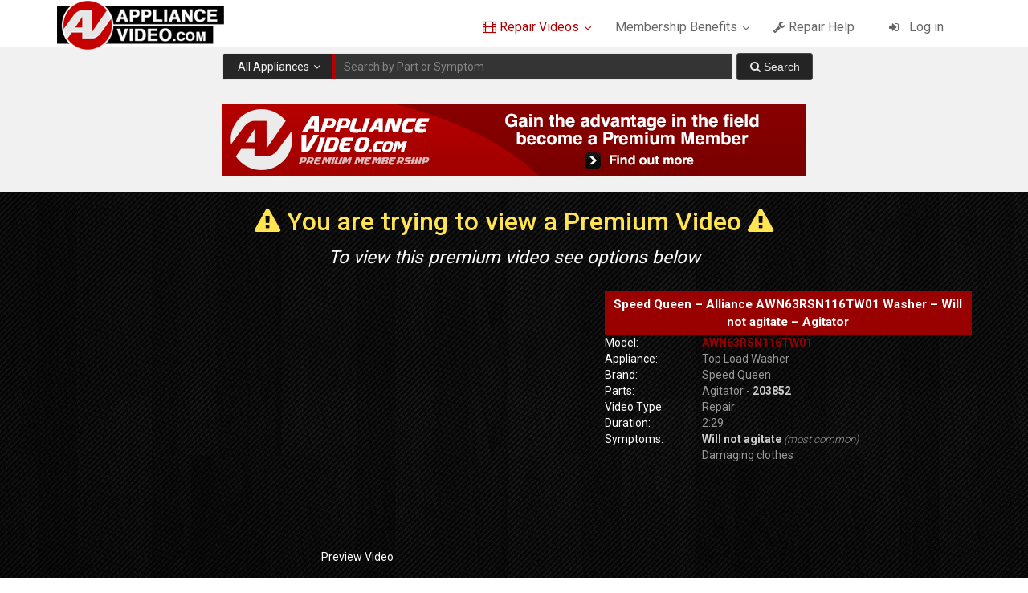

--- FILE ---
content_type: text/html; charset=UTF-8
request_url: https://www.appliancevideo.com/premium/speed-queen-alliance-awn63rsn116tw01-washer-will-not-agitate-agitator/
body_size: 21166
content:
<!DOCTYPE html>
<!--[if IE 7]>
<html class="ie ie7" lang="en-US">
<![endif]-->
<!--[if IE 8]>
<html class="ie ie8" lang="en-US">
<![endif]-->
<!--[if !(IE 7) | !(IE 8)  ]><!-->
<html lang="en-US">
<!--<![endif]-->
<head>
<meta charset="UTF-8" />
<meta name="viewport" content="width=device-width, minimum-scale=1.0, initial-scale=1.0">
<title>Speed Queen &#8211; Alliance AWN63RSN116TW01 Washer &#8211; Will not agitate &#8211; Agitator | Appliance Video</title>


<!--[if lte IE 9]>
<style>.spg-grids li{opacity: 1 !important;}</style>
<![endif]-->

<!--[if lt IE 9]>
<script src="https://www.appliancevideo.com/wp-content/themes/truemag/js/html5.js" type="text/javascript"></script>
<![endif]-->
<!--[if lte IE 9]>
<link rel="stylesheet" type="text/css" href="https://www.appliancevideo.com/wp-content/themes/truemag/css/ie.css" />
<![endif]-->
<script type="text/javascript">
var retina = 'retina='+ window.devicePixelRatio +';'+ retina;
document.cookie = retina;
if(document.cookie){
	// document.location.reload(true);
}
</script>
 
            <meta property="og:title" content="Speed Queen &#8211; Alliance AWN63RSN116TW01 Washer &#8211; Will not agitate &#8211; Agitator"/>
            <meta property="og:type" content="video.other"/>
            <meta property="og:image" content="https://www.appliancevideo.com/wp-content/uploads/2022/11/WH80_12_Agitator.jpg"/>
            <meta property="og:url" content="https://vimeo.com/775771940"/>
            <meta property="og:site_name" content="Appliance Video"/>
            <meta property="og:description" content=""/>
                    			<meta property="description" content=""/>
	
<link rel='dns-prefetch' href='//fonts.googleapis.com' />
<link rel='dns-prefetch' href='//s.w.org' />
<link rel='stylesheet' id='wti_like_post_style-css'  href='https://www.appliancevideo.com/wp-content/plugins/wti-like-post/css/wti_like_post.css?ver=2b59eab9bf0b08d773760fe60844074e' type='text/css' media='all' />
<link rel='stylesheet' id='jquery.bxslider-css'  href='//www.appliancevideo.com/wp-content/plugins/testimonials-widget/includes/libraries/bxslider-4/dist/jquery.bxslider.css?ver=2b59eab9bf0b08d773760fe60844074e' type='text/css' media='all' />
<link rel='stylesheet' id='Axl_Testimonials_Widget-css'  href='//www.appliancevideo.com/wp-content/plugins/testimonials-widget/assets/css/testimonials-widget.css?ver=2b59eab9bf0b08d773760fe60844074e' type='text/css' media='all' />
<link rel='stylesheet' id='wp-block-library-css'  href='https://www.appliancevideo.com/wp-includes/css/dist/block-library/style.min.css?ver=2b59eab9bf0b08d773760fe60844074e' type='text/css' media='all' />
<link rel='stylesheet' id='sf-style-css'  href='https://www.appliancevideo.com/wp-content/plugins/profi-search-filter/res/style.css?ver=2b59eab9bf0b08d773760fe60844074e' type='text/css' media='all' />
<link rel='stylesheet' id='ubermenu-roboto-css'  href='//fonts.googleapis.com/css?family=Roboto%3A%2C300%2C400%2C700&#038;ver=2b59eab9bf0b08d773760fe60844074e' type='text/css' media='all' />
<link rel='stylesheet' id='wp-pagenavi-css'  href='https://www.appliancevideo.com/wp-content/plugins/wp-pagenavi/pagenavi-css.css?ver=2.70' type='text/css' media='all' />
<link rel='stylesheet' id='parent-style-css'  href='https://www.appliancevideo.com/wp-content/themes/truemag/style.css?ver=2b59eab9bf0b08d773760fe60844074e' type='text/css' media='all' />
<link rel='stylesheet' id='videojs-cactus-css'  href='https://www.appliancevideo.com/wp-content/themes/truemag/js/videojs/video-js.min.css?ver=2b59eab9bf0b08d773760fe60844074e' type='text/css' media='all' />
<link rel='stylesheet' id='google-font-css'  href='//fonts.googleapis.com/css?family=Roboto%3A+100%2C300%2C400%2C500%2C700%2C900&#038;ver=2b59eab9bf0b08d773760fe60844074e' type='text/css' media='all' />
<link rel='stylesheet' id='colorbox-css'  href='https://www.appliancevideo.com/wp-content/themes/truemag/js/colorbox/colorbox.css?ver=2b59eab9bf0b08d773760fe60844074e' type='text/css' media='all' />
<link rel='stylesheet' id='bootstrap-css'  href='https://www.appliancevideo.com/wp-content/themes/truemag/css/bootstrap.min.css?ver=2b59eab9bf0b08d773760fe60844074e' type='text/css' media='all' />
<link rel='stylesheet' id='tooltipster-css'  href='https://www.appliancevideo.com/wp-content/themes/truemag/css/tooltipster.css?ver=2b59eab9bf0b08d773760fe60844074e' type='text/css' media='all' />
<link rel='stylesheet' id='fontastic-entypo-css'  href='https://www.appliancevideo.com/wp-content/themes/truemag/fonts/fontastic-entypo.css?ver=2b59eab9bf0b08d773760fe60844074e' type='text/css' media='all' />
<link rel='stylesheet' id='google-font-Oswald-css'  href='//fonts.googleapis.com/css?family=Oswald%3A300&#038;ver=2b59eab9bf0b08d773760fe60844074e' type='text/css' media='all' />
<link rel='stylesheet' id='style-css'  href='https://www.appliancevideo.com/wp-content/themes/truemag-child/style.css?ver=2b59eab9bf0b08d773760fe60844074e' type='text/css' media='all' />
<link rel='stylesheet' id='flat-style-css'  href='https://www.appliancevideo.com/wp-content/themes/truemag/css/flat-style.css?ver=2b59eab9bf0b08d773760fe60844074e' type='text/css' media='all' />
<link rel='stylesheet' id='font-awesome-css'  href='https://www.appliancevideo.com/wp-content/themes/truemag/fonts/css/font-awesome.min.css?ver=2b59eab9bf0b08d773760fe60844074e' type='text/css' media='all' />
<link rel='stylesheet' id='truemag-icon-blg-css'  href='https://www.appliancevideo.com/wp-content/themes/truemag/css/justVectorFont/stylesheets/justVector.css?ver=2b59eab9bf0b08d773760fe60844074e' type='text/css' media='all' />
<link rel='stylesheet' id='malihu-scroll-css-css'  href='https://www.appliancevideo.com/wp-content/themes/truemag/js/malihu-scroll/jquery.mCustomScrollbar.min.css?ver=2b59eab9bf0b08d773760fe60844074e' type='text/css' media='all' />
<link rel='stylesheet' id='mashmenu-css-css'  href='https://www.appliancevideo.com/wp-content/themes/truemag/inc/megamenu/css/mashmenu.css?ver=2b59eab9bf0b08d773760fe60844074e' type='text/css' media='all' />
<link rel='stylesheet' id='mobile.nav.frontend.css-css'  href='https://www.appliancevideo.com/wp-content/plugins/SD-mobile-nav/css/mobile.nav.frontend.css?ver=2b59eab9bf0b08d773760fe60844074e' type='text/css' media='all' />
<!--[if lt IE 9]>
<link rel='stylesheet' id='vc_lte_ie9-css'  href='https://www.appliancevideo.com/wp-content/plugins/js_composer/assets/css/vc_lte_ie9.min.css?ver=6.0.3' type='text/css' media='screen' />
<![endif]-->
<link rel='stylesheet' id='ubermenu-css'  href='https://www.appliancevideo.com/wp-content/plugins/ubermenu/pro/assets/css/ubermenu.min.css?ver=3.2.5' type='text/css' media='all' />
<link rel='stylesheet' id='ubermenu-clean-white-css'  href='https://www.appliancevideo.com/wp-content/plugins/ubermenu/pro/assets/css/skins/cleanwhite.css?ver=2b59eab9bf0b08d773760fe60844074e' type='text/css' media='all' />
<link rel='stylesheet' id='ubermenu-custom-stylesheet-css'  href='https://www.appliancevideo.com/wp-content/plugins/ubermenu/custom/custom.css?ver=3.2.5' type='text/css' media='all' />
<link rel='stylesheet' id='bsf-Defaults-css'  href='https://www.appliancevideo.com/wp-content/uploads/smile_fonts/Defaults/Defaults.css?ver=2b59eab9bf0b08d773760fe60844074e' type='text/css' media='all' />
<link rel='stylesheet' id='bsf-avicons-css'  href='https://www.appliancevideo.com/wp-content/uploads/smile_fonts/avicons/avicons.css?ver=2b59eab9bf0b08d773760fe60844074e' type='text/css' media='all' />
<link rel='stylesheet' id='seedredux-google-fonts-seed_cspv4-css'  href='https://fonts.googleapis.com/css?family=Open+Sans%3A700%2C400&#038;ver=1626988093' type='text/css' media='all' />
<link rel='stylesheet' id='amrusers-css'  href='https://www.appliancevideo.com/wp-content/plugins/amr-users/css/amrusersfront.css?ver=2b59eab9bf0b08d773760fe60844074e' type='text/css' media='all' />
<link rel='stylesheet' id='dashicons-css'  href='https://www.appliancevideo.com/wp-includes/css/dashicons.min.css?ver=2b59eab9bf0b08d773760fe60844074e' type='text/css' media='all' />
<link rel='stylesheet' id='sabai-css'  href='https://www.appliancevideo.com/wp-content/plugins/sabai/assets/css/main.min.css?ver=1.3.41' type='text/css' media='all' />
<link rel='stylesheet' id='sabai-font-awesome-css'  href='https://www.appliancevideo.com/wp-content/plugins/sabai/assets/css/font-awesome.min.css?ver=1.3.41' type='text/css' media='all' />
<link rel='stylesheet' id='sabai-discuss-css'  href='https://www.appliancevideo.com/wp-content/plugins/sabai-discuss/assets/css/main.min.css?ver=1.3.41' type='text/css' media='all' />
<script type='text/javascript' src='https://www.appliancevideo.com/wp-includes/js/jquery/jquery.js?ver=1.12.4-wp'></script>
<script type='text/javascript' src='https://www.appliancevideo.com/wp-includes/js/jquery/jquery-migrate.min.js?ver=1.4.1'></script>
<script type='text/javascript'>
/* <![CDATA[ */
var wtilp = {"ajax_url":"https:\/\/www.appliancevideo.com\/wp-admin\/admin-ajax.php"};
/* ]]> */
</script>
<script type='text/javascript' src='https://www.appliancevideo.com/wp-content/plugins/wti-like-post/js/wti_like_post.js?ver=2b59eab9bf0b08d773760fe60844074e'></script>
<script type='text/javascript'>
/* <![CDATA[ */
var hmwp_tr_arr = {"enable_nonce":""};
/* ]]> */
</script>
<script type='text/javascript' src='https://www.appliancevideo.com/wp-content/plugins/hide_my_wp/js/scripts.js?ver=5.6'></script>
<script type='text/javascript'>
/* <![CDATA[ */
var asf = {"ajaxurl":"https:\/\/www.appliancevideo.com\/wp-admin\/admin-ajax.php"};
/* ]]> */
</script>
<script type='text/javascript' src='https://www.appliancevideo.com/wp-content/plugins/advance-search-form/searchform.js?ver=2b59eab9bf0b08d773760fe60844074e'></script>
<script type='text/javascript' src='https://www.appliancevideo.com/wp-content/plugins/advance-search-form/jquery.mousewheel.js?ver=2b59eab9bf0b08d773760fe60844074e'></script>
<script type='text/javascript' src='https://www.appliancevideo.com/wp-content/plugins/profi-search-filter/res/sf.js?ver=2b59eab9bf0b08d773760fe60844074e'></script>
<script type='text/javascript' src='https://www.appliancevideo.com/wp-content/plugins/smooth-mousewheel/smooth_scroll/js/min/gambit-smoothscroll-min.js?ver=3.0.1'></script>
<script type='text/javascript' src='https://www.appliancevideo.com/wp-content/themes/truemag/js/videojs/video.js?ver=2b59eab9bf0b08d773760fe60844074e'></script>
<script type='text/javascript' src='https://www.appliancevideo.com/wp-content/plugins/SD-mobile-nav/js/jquery.sidr.js?ver=2b59eab9bf0b08d773760fe60844074e'></script>
<link rel='https://api.w.org/' href='https://www.appliancevideo.com/wp-json/' />
		<script>var sf_ajax_root = 'https://www.appliancevideo.com/wp-admin/admin-ajax.php'</script>
		<script>new GambitSmoothScroll({speed: 800,amount: 170});</script><style id="ubermenu-custom-generated-css">
/** UberMenu Custom Menu Styles (Customizer) **/
/* main */
.ubermenu-main .ubermenu-item .ubermenu-submenu-drop { -webkit-transition-duration:300ms; -ms-transition-duration:300ms; transition-duration:300ms; }
.ubermenu-main .ubermenu-item-level-0 > .ubermenu-target { font-size:1.2em; -webkit-box-shadow:inset 1px 0 0 0 rgba(255,255,255,.1); -moz-box-shadow:inset 1px 0 0 0 rgba(255,255,255,.1); -o-box-shadow:inset 1px 0 0 0 rgba(255,255,255,.1); box-shadow:inset 1px 0 0 0 rgba(255,255,255,.1); }
.ubermenu-main .ubermenu-nav .ubermenu-item.ubermenu-item-level-0 > .ubermenu-target { font-weight:normal; }
.ubermenu-main .ubermenu-item-level-0.ubermenu-active > .ubermenu-target,.ubermenu-main .ubermenu-item-level-0:hover > .ubermenu-target { -webkit-box-shadow:inset 1px 0 0 0 rgba(255,255,255,.6); -moz-box-shadow:inset 1px 0 0 0 rgba(255,255,255,.6); -o-box-shadow:inset 1px 0 0 0 rgba(255,255,255,.6); box-shadow:inset 1px 0 0 0 rgba(255,255,255,.6); }
.ubermenu-main .ubermenu-item-level-0 > .ubermenu-submenu-drop { box-shadow:0 0 20px rgba(0,0,0, 1); }
.ubermenu-main, .ubermenu-main .ubermenu-target, .ubermenu-main .ubermenu-nav .ubermenu-item-level-0 .ubermenu-target, .ubermenu-main div, .ubermenu-main p, .ubermenu-main input { font-family:'Roboto', sans-serif; }
.ubermenu-main { clear:both; }
.ubermenu-main.ubermenu-sticky .ubermenu-nav { width:1140px; max-width:100%; margin:0 auto; float:none; }
.ubermenu-main.ubermenu-sticky { background:#2f2f2f; }


/** UberMenu Custom Menu Item Styles (Menu Item Settings) **/
/* 292 */   .ubermenu .ubermenu-item.ubermenu-item-292 > .ubermenu-target { background:#b20000; }
/* 17937 */ .ubermenu .ubermenu-item.ubermenu-item-17937 > .ubermenu-target { background:#b50000; color:#ffffff; }


/** UberMenu Sticky CSS **/
.ubermenu.ubermenu-sticky, .ubermenu-responsive-toggle.ubermenu-sticky{ z-index:1000; margin-top:0; }.ubermenu-sticky.ubermenu-sticky-full-width{ left:0; width:100%; max-width:100%; }
.ubermenu-sticky-full-width.ubermenu-sticky .ubermenu-nav{ padding-left:1px; }
@media screen and (max-width: 959px){ 
  .ubermenu-responsive-toggle.ubermenu-sticky{ height:43px; left:0; width:100% !important; } 
  .ubermenu.ubermenu-responsive.ubermenu-sticky{ margin-top:43px; left:0; width:100% !important; } 
  /* Mobile Sticky */
  .ubermenu.ubermenu-is-mobile.ubermenu-sticky { min-height:400px; max-height:600px; overflow-y:auto !important; -webkit-overflow-scrolling:touch; }
  .ubermenu.ubermenu-is-mobile.ubermenu-sticky > .ubermenu-nav{ height:100%; }
  .ubermenu.ubermenu-is-mobile.ubermenu-sticky .ubermenu-active > .ubermenu-submenu-drop{ max-height:none; }
}
/* Special Classes */ .ubermenu .ubermenu-item.um-sticky-only{ display:none !important; } .ubermenu.ubermenu-sticky .ubermenu-item-level-0.um-sticky-only{ display:inline-block !important; } .ubermenu.ubermenu-sticky .ubermenu-submenu .ubermenu-item.um-sticky-only{ display:block !important; } .ubermenu .ubermenu-item-level-0.um-unsticky-only{ display:inline-block !important; } .ubermenu .ubermenu-submenu .ubermenu-item.um-unsticky-only{ display:block !important; } .ubermenu.ubermenu-sticky .ubermenu-item.um-unsticky-only{ display:none !important; }
@media screen and (min-width:783px){ .admin-bar .ubermenu.ubermenu-sticky, .admin-bar .ubermenu-responsive-toggle.ubermenu-sticky{ margin-top:32px; } }
@media screen and (min-width:783px) and (max-width:){ .admin-bar .ubermenu.ubermenu-sticky{ margin-top:78px; } }
@media screen and (min-width:600px) and (max-width:782px){ .admin-bar .ubermenu.ubermenu-sticky, .admin-bar .ubermenu-responsive-toggle.ubermenu-sticky{ margin-top:46px; } .admin-bar .ubermenu.ubermenu-sticky{ margin-top:89px; } }

/* Status: Loaded from Transient */

</style><script type="text/javascript">
jQuery(document).ready(function($){

	});
</script>
<style>
</style>
		<style id="sdrn_css" type="text/css" >
			/* apply appearance settings */
			#sdrn_bar {
				background: #f9f9f9;
			}
			#sdrn_bar .menu_title, #sdrn_bar .sdrn_icon_menu {
				color: #5b5b5b;
			}
			#sdrn_bar .sdrn_ic span {
				background: #5b5b5b;
			}
			#sdrn_menu {
				background: #a00000!important;
			}
			#sdrn_menu.sdrn_levels ul li {
				border-bottom:1px solid #b50000;
				border-top:1px solid #8e0000;
			}
			#sdrn_menu ul li a {
				color: #f9f9f9;
			}
			#sdrn_menu ul li a:hover {
				color: #ffffff;
			}
			#sdrn_menu.sdrn_levels a.sdrn_parent_item {
				border-left:1px solid #8e0000;
			}
			#sdrn_menu .sdrn_icon_par {
				color: #f9f9f9;
			}
			#sdrn_menu .sdrn_icon_par:hover {
				color: #ffffff;
			}
			#sdrn_menu.sdrn_levels ul li ul {
				border-top:1px solid #b50000;
			}

			#sdrn_s {
				color: #f9f9f9;
				border:1px solid #aa0000;
				background: #212121			}

			#sdrn_searchsubmit {
				color: #f9f9f9;
			}

			#sdrn_menu  .sdrn_searchsubmit_ic:before {
				color: #f9f9f9;
			}

							#sdrn_menu, #sdrn_menu ul, #sdrn_menu li {
					border-bottom:none!important;
				}
				#sdrn_menu.sdrn_levels > ul {
					border-bottom:1px solid #8e0000!important;
				}
				.sdrn_no_border_bottom {
					border-bottom:none!important;
				}
				#sdrn_menu.sdrn_levels ul li ul {
					border-top:none!important;
				}
			
							#sdrn_menu.left {
					width:60%;
					left: -60%;
					right: auto;
				}
			
							#sdrn_menu.right {
					width:60%;
					right: -60%;
					left: auto;
				}
			
			
							#sdrn_bar .sdrn_ic {
					float: right!important;
					margin-right:0px!important;
				}
				#sdrn_bar .bar_logo {
					pading-left: 0px;
				}
			
										/* show the bar and hide othere navigation elements */
				@media only screen and (max-width: 990px) {
					 html { padding-top: 42px!important; } 										#sdrn_bar { display: block!important; }
					.main-menu, .collapse, .navbar-collapse, .navbar-toggle, .off-canvas-toggle, .logo, .headline-search { display:none!important; }				}
				/* hide the bar & the menu */
				@media only screen and (min-width: 991px) {
				}
			
			
			
			

			

				#sdrn_menu .sdrn_icon_par.fa-star:before { content: "\f005"; } #sdrn_menu .sdrn_par_opened.fa-star:before { content: "\f005"!important; } #sdrn_menu .sdrn_item_custom_icon.fa-star:before { content: "\f005"!important; } #sdrn_menu .sdrn_icon_par.fa-user:before { content: "\f007"; } #sdrn_menu .sdrn_par_opened.fa-user:before { content: "\f007"!important; } #sdrn_menu .sdrn_item_custom_icon.fa-user:before { content: "\f007"!important; } #sdrn_menu .sdrn_icon_par.fa-film:before { content: "\f008"; } #sdrn_menu .sdrn_par_opened.fa-film:before { content: "\f008"!important; } #sdrn_menu .sdrn_item_custom_icon.fa-film:before { content: "\f008"!important; } #sdrn_menu .sdrn_icon_par.fa-cog:before { content: "\f013"; } #sdrn_menu .sdrn_par_opened.fa-cog:before { content: "\f013"!important; } #sdrn_menu .sdrn_item_custom_icon.fa-cog:before { content: "\f013"!important; } #sdrn_menu .sdrn_icon_par.fa-sign-out:before { content: "\f08b"; } #sdrn_menu .sdrn_par_opened.fa-sign-out:before { content: "\f08b"!important; } #sdrn_menu .sdrn_item_custom_icon.fa-sign-out:before { content: "\f08b"!important; } #sdrn_menu .sdrn_icon_par.fa-sign-in:before { content: "\f090"; } #sdrn_menu .sdrn_par_opened.fa-sign-in:before { content: "\f090"!important; } #sdrn_menu .sdrn_item_custom_icon.fa-sign-in:before { content: "\f090"!important; } #sdrn_menu .sdrn_icon_par.fa-wrench:before { content: "\f0ad"; } #sdrn_menu .sdrn_par_opened.fa-wrench:before { content: "\f0ad"!important; } #sdrn_menu .sdrn_item_custom_icon.fa-wrench:before { content: "\f0ad"!important; } #sdrn_menu .sdrn_icon_par.fa-file-text:before { content: "\f15c"; } #sdrn_menu .sdrn_par_opened.fa-file-text:before { content: "\f15c"!important; } #sdrn_menu .sdrn_item_custom_icon.fa-file-text:before { content: "\f15c"!important; } #sdrn_menu .sdrn_icon_par.fa-thumbs-up:before { content: "\f164"; } #sdrn_menu .sdrn_par_opened.fa-thumbs-up:before { content: "\f164"!important; } #sdrn_menu .sdrn_item_custom_icon.fa-thumbs-up:before { content: "\f164"!important; } 
		</style>
		<meta name="generator" content="Powered by WPBakery Page Builder - drag and drop page builder for WordPress."/>
<link rel="icon" href="https://www.appliancevideo.com/wp-content/uploads/2014/04/cropped-avsiteicon-1-32x32.jpg" sizes="32x32" />
<link rel="icon" href="https://www.appliancevideo.com/wp-content/uploads/2014/04/cropped-avsiteicon-1-192x192.jpg" sizes="192x192" />
<link rel="apple-touch-icon-precomposed" href="https://www.appliancevideo.com/wp-content/uploads/2014/04/cropped-avsiteicon-1-180x180.jpg" />
<meta name="msapplication-TileImage" content="https://www.appliancevideo.com/wp-content/uploads/2014/04/cropped-avsiteicon-1-270x270.jpg" />
<!-- custom css -->
				<style type="text/css">	body,
    .video-item .item-content, .item-head h3, .item-head h3 a,
    .comment-content p, .comment-meta cite, .comment-meta cite a,
    .cactus-sub-wrap .entry-title a{
    	color: #282828;
    }
    .dark-div a.bgcolor1hover:hover{color: #000;}
    .dark-div button:hover,.dark-div input[type='submit']:hover,
    .dark-div .navbar-toggle:hover,
    .dark-div .topnav-light .navbar-toggle:hover,
    .player-button .next-post.same-cat a:hover,
    .player-button .prev-post.same-cat a:hover,
    .box-more.single-full-pl:hover,
    .video-series-list .btn:hover, .video-series-list .btn.series-current{
        border-color:#ff0000;
        background:#ff0000;
    }
    #slider .video_slider  .carousel-pagination a.selected,
    #slider .video_slider .ct-btn{background:#ff0000;}
    #slider .video_slider .carousel-pagination a:hover,
    #slider .video_slider .carousel-pagination a.selected{border-color:#ff0000;}
    #bottom .widget.PI_SimpleTwitterTweets ul li:hover:before,
    .dark-div a:hover,
    .dark-div ul li:before,
    .maincolor1, a.maincolor1,
    .maincolor1hover:hover,
    a.maincolor1hover:hover,
    .main-menu li.current-menu-item > a,
    .main-menu .nav > li > a:hover,
    .main-menu .nav > li:hover > a,
    #top-nav.topnav-light .main-menu li.current-menu-item > a,
    #top-nav.topnav-light .main-menu .nav > li > a:hover,
    #top-nav .dropdown-menu li>a:before,
    #top-nav .dropdown-menu>li>a:hover,
    #top-nav .dropdown-menu>li>a:focus,
    .preview-mode .video-item h3 a:hover,
    .player-button a:hover,
    .video-toolbar-item.like-dislike .status:before,
    #top-carousel.inbox-more  .bgcolor1hover:hover,
    #top-carousel.inbox-more a.bgcolor1hover:hover,
    #head-carousel #metro-carousel.is-carousel .carousel-button a:hover,
    #head-carousel #big-carousel.is-carousel .carousel-button a:hover,
    #control-stage-carousel .video-item:hover .item-head,
    #control-stage-carousel .video-item:hover .item-head h3,
    #control-stage-carousel .control-up:hover,
    #control-stage-carousel .control-down:hover,
    .mashmenu .menu li.level0:hover>a,
    .mashmenu .menu li.level0:hover .sub-channel li.hover a,
    .mashmenu .columns .list a:hover,
    .mashmenu .content-item .title a:hover,
    .headline .htitle marquee a,
    .headline .htitle marquee p,
    .headline .htitle .hicon i,
    .headline .htitle .scroll-text ul li a,
    .headline .htitle .scroll-text ul li p,
    .headline .htitle h4,
    .headline-content.col-md-9 .headline .htitle .scroll-text ul li a:hover,
    .headline .htitle .scroll-text ul li p:hover,
    .dark-div .navbar-toggle, .dark-div .topnav-light .navbar-toggle,
    .headline-content .headline .htitle .scroll-text ul li a:hover,
    .headline .htitle .scroll-text ul li p:hover,.headline .htitle .hicon .first-tex,
    .topnav-light .headline-content.col-md-6 .headline .htitle .scroll-text ul li a:hover,
    .topnav-light .headline .htitle .scroll-text ul li p:hover,
    header #top-carousel.cat-carousel .video-item h3 a:hover,
    .amazing .rating-bar.bgcolor2,
    .wpb_accordion .wpb_accordion_wrapper .wpb_accordion_header.ui-accordion-header-active a,
    .wpb_accordion .wpb_accordion_wrapper .wpb_accordion_header.ui-accordion-header-active:before,
	.pathway a:hover, .dark-div .pathway a:hover,
    .woocommerce .products .star-rating, .woocommerce-page .products .star-rating,
    .dark-div .smart-box .item-head h3 a:hover,
    .off-canvas-inner ul li a:before{
        color: #ff0000;
    }
    .carousel-dotted a.selected, .carousel-dotted a:hover, 
    .bgcolor1,
    .bgcolor1hover:hover,
    a.bgcolor1hover:hover,
    .rich-list li:hover .rich-list-icon,
    .video-item.marking_vd .mark_bg,
    header #top-carousel.cat-carousel .bgcolor2,
    #bottom .widget ul li:hover:before,
    .amazing .slide .ct-btn, .classy-carousel-horizon #stage-carousel .video-item .ct-btn,
    #classy-carousel #top-carousel .video-item.selected .item-thumbnail .item-head{
        background-color: #ff0000;
    }
    .dark-div textarea:focus,
    .dark-div input[type='text']:focus,
    .dark-div input[type='url']:focus,
    .dark-div input[type='email']:focus,
    .dark-div input[type='number']:focus,
    .dark-div input[type='password']:focus,
    .dark-div select:focus,
    .bordercolor1,
    .bordercolor1hover:hover,
    .dark-form .form-control:focus,
    .dark-form .input-group:hover .form-control,
    .dark-form .input-group:hover .form-control:focus,
    .dark-form .input-group:hover .input-group-btn .btn-default,
    #control-stage-carousel .video-item:hover,
    #control-stage-carousel .video-item.selected,
    #control-stage-carousel .control-up:hover,
    #control-stage-carousel .control-down:hover,
    #top-carousel.full-more a.maincolor1:hover,
    #top-carousel.cat-carousel .is-carousel .carousel-button a:hover,
    .wpb_accordion .wpb_accordion_section.group h3.ui-accordion-header-active,
    .wpb_accordion .wpb_accordion_wrapper .wpb_accordion_content.ui-accordion-content-active,
    #bottom .widget ul li:before,
    .cactus-video-list-content .control-up:hover, 
    .cactus-video-list-content .control-down:hover,
    .cactus-video-list-content .cactus-widget-posts .cactus-widget-posts-item.active{
        border-color: #ff0000;
    }
    .video-toolbar-item.like-dislike .status,
    .video-toolbar-item.like-dislike:hover .status,
    .layout-2 .submit-video .btn:hover, .layout-3 .submit-video .btn:hover{
        border-color:#ff0000 !important;
        background:#ff0000 !important;
    }
	.widget_revslider .tp-bullets.simplebullets.round .bullet:hover{background:#ff0000}
    .woocommerce ul.products li.product .onsale, .woocommerce-page ul.products li.product .onsale,
    .widget_revslider .tp-bullets.simplebullets.round .bullet.selected{background:#ff0000}
	.tp-caption.tm_heading,
    .cactus-video-list-content .control-up:hover, .cactus-video-list-content .control-down:hover,
    .dark-div .cactus-video-list-content .video-listing .cactus-widget-posts .widget-posts-title a:hover{color:#ff0000}
    .pull-right .social-icon.shopping:hover{color: #ff0000 !important;}
	.tp-button.tm_button{background-color: #ff0000; background-image: -webkit-gradient(linear, left top, left bottom, from(#ff0000), to(#1050000));background-image: -webkit-linear-gradient(top, #ff0000, #1050000); background-image: -moz-linear-gradient(top, #ff0000, #1050000); background-image: -ms-linear-gradient(top, #ff0000, #1050000); background-image: -o-linear-gradient(top, #ff0000, #1050000); background-image: linear-gradient(to bottom, #ff0000, #1050000);filter:progid:DXImageTransform.Microsoft.gradient(GradientType=0,startColorstr=#ff0000,endColorstr=#1050000)}
    #account-form div.formleft table.form-table tbody tr td input:focus, 
    #account-form div.formleft table.form-table tbody tr td select:focus,
	blockquote,
    textarea:focus,
    input[type='text']:focus,
    input[type='url']:focus,
    input[type='email']:focus,
    input[type='number']:focus,
    input[type='password']:focus,
    select:focus,
    .bordercolor2, .bordercolor2hover:hover,
    .carousel-pagination a:hover,
    .carousel-pagination a.selected,
    .wp-pagenavi .current,
    .panel-default,.panel.panel-default:hover,
    .icon-checklist .border,
    .woocommerce .woocommerce-ordering select, .woocommerce-page .woocommerce-ordering select,
    .woocommerce-checkout .login-tm input.button,
    .buddypress #buddypress .standard-form textarea:focus, .buddypress #buddypress .standard-form input[type=text]:focus, .buddypress #buddypress .standard-form input[type=text]:focus, .buddypress #buddypress .standard-form input[type=color]:focus, .buddypress #buddypress .standard-form input[type=date]:focus, .buddypress #buddypress .standard-form input[type=datetime]:focus, .buddypress #buddypress .standard-form input[type=datetime-local]:focus, .buddypress #buddypress .standard-form input[type=email]:focus, .buddypress #buddypress .standard-form input[type=month]:focus, .buddypress #buddypress .standard-form input[type=number]:focus, .buddypress #buddypress .standard-form input[type=range]:focus, .buddypress #buddypress .standard-form input[type=search]:focus, .buddypress #buddypress .standard-form input[type=tel]:focus, .buddypress #buddypress .standard-form input[type=time]:focus, .buddypress #buddypress .standard-form input[type=url]:focus, .buddypress #buddypress .standard-form input[type=week]:focus, .buddypress #buddypress .standard-form select:focus, .buddypress #buddypress .standard-form input[type=password]:focus, .buddypress #buddypress .dir-search input[type=search]:focus, .buddypress #buddypress .dir-search input[type=text]:focus,
    .channel-list .subs-button .subs-row .subs-cell > span.subscribe-counter,
    .cactus-new-feed .subs-button:not(.subscribed) .subs-row .subs-cell > span.subscribe-counter{
    	border-color:#970000;
	}
    .wp-pagenavi .current,.wp-pagenavi a:hover{border-color:#970000 !important;}
    table th,
    .maincolor2, a.maincolor2, .maincolor2hover:hover, a, a:hover,
    ul li:before,
    .dark-div .maincolor2hover:hover,
    .video-item h2 a:hover, .video-item h3 a:hover,
    .video-item .item-author,
    .light-title,
    .video-toolbar-item.like-dislike .status,
    a.comment-reply-link,
    .video-toolbar-item.like-dislike .watch-action .action-like a:hover,
    .video-toolbar-item.like-dislike .watch-action .action-like a:hover:after,
    .video-toolbar-item.like-dislike .watch-action  .action-unlike a:hover,
    .video-toolbar-item.like-dislike .watch-action  .action-unlike a:hover:after,
    .top_authors_widget .tm_top_author ul li .tm_img2 a:hover,
    .tm_widget_categories ul,
    .tm_widget_categories ul li a:hover,
    #review-box h2.review-box-header,
    .review-stars .review-final-score,
    .review-stars .review-final-score h4,
    #review-box strong,.review-stars .taq-score,
    #tm_recentcomments .tm_recentcomments .info_rc a:hover,
    .widget.widget-border.widget_nav_menu .menu .menu-item a:hover,
    .widget.widget-border.widget_nav_menu .menu .menu-item ul li a:hover,
    .widget.widget-border.widget_nav_menu .menu li.current-menu-item > a,
    .widget_tm_mostlikedpostswidget ul,
    .widget_tm_mostlikedpostswidget ul li a:hover,
    .tm_widget_most_viewed_entries ul,
    .tm_widget_most_viewed_entries ul li a:hover,
    .related-title,
    .tmr-head h3,.tmr-stars,.tmr-final,
    .is-carousel.simple-carousel.testimonial .name.pos,
    .panel-default .panel-title a,.panel.panel-default .panel-heading:before,
    .boxed-icon .boxed-item .heading,.boxed-icon .boxed-item .ic_st2,
    .icon-checklist li i,
    .action-like.change-color a:after,
    .action-unlike.change-color a:after,
    .tooltipster-content .gv-title,
    .buddypress #buddypress div.item-list-tabs ul li a:hover,
    #membership-wrapper legend,
    .register-section h4,
    .standard-form h2,
    #account-form div.formleft p strong,
    .woocommerce .woocommerce-result-count, .woocommerce-page .woocommerce-result-count,
    .woocommerce .woocommerce-ordering select, .woocommerce-page .woocommerce-ordering select,
    .woocommerce .star-rating span, .woocommerce-page .star-rating span,
    .widget_product_categories .product-categories li:before,
    .widget.woocommerce ul li a:hover,
    .woocommerce .cart-collaterals .cart_totals h2, .woocommerce-page .cart-collaterals .cart_totals h2,
    .shipping_calculator h2 a,
    .woocommerce-checkout .woocommerce .woocommerce-info a:focus,
    .woocommerce-checkout .woocommerce .woocommerce-info:before,
    .woocommerce p.stars a.active, .woocommerce-page p.stars a.active,
    .woocommerce p.stars a:hover, .woocommerce-page p.stars a:hover,
    .video-toolbar-item.tm-favories .wpfp-link[href^="?wpfpaction=remove"]:before, .video-toolbar-item.tm-favories .wpfp-link:hover,
    .cactus-listing-heading h1{
    	color:#970000;
    }
    #account-form div.formleft .button-primary,
    #membership-wrapper .link .button,
    #membership-wrapper  div.topbar{background-color: #970000 !important;}    
    .tooltipster-base .gv-button .quick-view,
    .bgcolor2, .bgcolor2hover:hover,
    .wp-pagenavi a:hover, .wp-pagenavi .current,
    .shortcode-asf .asf-tags .search_tags a.filtered,
    .shortcode-asf .asf-tags .search_tags a:hover,
    .carousel-pagination a.selected,
    .solid-noborder .widget-title,
    .member .member-info .member-social a.icon-social:hover,    
    .btn-playall, .btn-playall:focus,
    .subs-button .subs-row .subs-cell a,
    .header-channel .subs-button.subscribed .subs-row .subs-cell a{
        background-color:#970000;
    }
    button,
    input[type='submit'],
    .dark-div .light-div button,
    .dark-div .light-div input[type='submit'],
    .light-button,
    .multilink-btn.current-link,
    .buddypress #buddypress button, .buddypress #buddypress a.button, .buddypress #buddypress input[type=submit], .buddypress #buddypress input[type=button], .buddypress #buddypress input[type=reset], .buddypress #buddypress ul.button-nav li a, .buddypress #buddypress div.generic-button a, .buddypress #buddypress .comment-reply-link, .buddypress a.bp-title-button,
    .cactus-listing-config .load-more:hover{
        background:#970000;
        border-color:#970000;
    }
    .ct-btn{background:#970000;}
    .wp-pagenavi a, .wp-pagenavi span,
    .member .member-info .member-social a.icon-social,
    .widget.widget-border.widget_nav_menu .menu .menu-item:before{
        border-color:#970000;
        color:#970000;
    }
    .light-button,
    .cactus-listing-config .load-more,
	.cactus-listing-config .load-more:focus{
        border-color:#970000;
    }
    .advanced_trending_videos_widget .rt-article-title a, .advanced_popular_videos_widget .rt-article-title a,
    .cactus-listing-config .load-more,
	.cactus-listing-config .load-more:focus{
    	color:#970000;
    }
    .heading-shortcode .module-title * {color:#970000;}
    .compare-table-tm .compare-table-column .compare-table-row.row-first{ background-color:#970000; border:1px solid #970000;}

	.woocommerce #content div.product form.cart .button, .woocommerce div.product form.cart .button, .woocommerce-page #content div.product form.cart .button, .woocommerce-page div.product form.cart .button
    .widget_product_tag_cloud .tagcloud a:hover,
    .woocommerce .widget_price_filter .ui-slider .ui-slider-handle, .woocommerce-page .widget_price_filter .ui-slider .ui-slider-handle,
    .woocommerce table.shop_table thead, .woocommerce-page table.shop_table thead,
    .woocommerce-page table.cart input.checkout-button.button{background:#970000 !important;}
    .woocommerce #payment #place_order, .woocommerce-page #payment #place_order{background:#970000;}
.pull-right .social-icon.shopping:hover{color: #970000 !important;}
html, body, h1, h2, h3, h4, h5, h6, p, span,
.cactus-sub-wrap .entry-title,
.cactus-widget-posts .widget-posts-title{
	font-family: 'Roboto', sans-serif;
}
h1{font-size:30px; }
h2{font-size:22px; }
h3,.cactus-widget-posts .widget-posts-title{font-size:17.5px; }
body,
.cactus-listing-config .load-more {font-size: 1.4em; }
.main-menu .nav > li > a {; }
@media (min-width: 990px){
    .navbar-collapse.collapse {
        display: block!important;
        height: auto!important;
        padding-bottom: 0;
        overflow: visible!important;
    }
    .main-menu .hidden-xs {
    	display: block!important;
    }
    .main-menu .visible-xs {
    	display: none!important;
    }
    .navbar-nav>li {
        float: left;
    }
    .navbar-header {
    	float: left;
    }
    .container>.navbar-header, .container>.navbar-collapse {
		margin-right: 0;
		margin-left: 0;
    }
    .navbar-toggle {
		display: none;
    }
}
@media (max-width: 990px){
#wrap.mnopen a{
	pointer-events: none;
}
#wrap.mnopen .wrap-overlay{
	position:absolute;
	top:0;
	left:0;
	right:0;
	bottom:0;
	z-index:999;
}
body.mnopen #off-canvas{
	pointer-events: auto;
	transform: translate3d(0, 0, 0);
	-moz-transform: translate3d(0, 0, 0);
	-webkit-transform: translate3d(0, 0, 0);
	overflow-scrolling: touch;
	overflow:auto;
	-webkit-overflow-scrolling: touch;
	-ms-overflow-style: -ms-autohiding-scrollbar;
	visibility: visible;
	z-index: 9999;
	transition: transform .4s ease, visibility 0s ease 0s, pointer-events 0s ease .5s;
	-webkit-transition: -webkit-transform .4s ease, visibility 0s ease 0s, pointer-events 0s ease .5s;
}
    .navbar-collapse.collapse {
        display: none!important;
    }
    .main-menu .hidden-xs {
    	display: none!important;
    }
    .main-menu .visible-xs {
    	display: block!important;
    }
    .navbar-nav>li {
        float: none;
    }
    .navbar-header {
    	float: none;
    }
    .navbar-toggle {
		display: block;
    }
    .navbar-collapse.in {
		overflow-y: auto;
    }
    .navbar-right {
    	float: left!important;
    }
    .navbar-collapse {
    	border-top: solid 1px #101010;
        box-shadow: inset 0 1px 0 rgba(255,255,255,0.1);
		-webkit-overflow-scrolling: touch;
    }
    .logo{
        display:block;
        text-align:center;
        margin:0 40px 0 60px
    }
    #off-canvas{
        width:500px;
    }
}
@media (max-width: 767px){
#off-canvas{
	width:500px;
}
}
@media (max-width: 600px){
#off-canvas{
	width:400px;
}
}
@media (max-width: 500px){
#off-canvas{
	width:300px;
}
}
@media (max-width: 400px){
#off-canvas{
	width:250px;
}
}
#body-wrap, .boxed-mode #body-wrap{
	                    background-repeat:repeat;
    }
	    #top-nav .navbar {
	min-height:20px;
}
#top-nav .navbar-header{
	height:20px;
    line-height:20px;
}
#top-nav .main-menu .menu-item-depth-0 > a,
#top-nav .main-menu .menu-item.level0 > a,
.main-menu .nav > li > a.account_cr {
	line-height:-10px;
}
#top-nav .main-menu .navbar-nav.user_submit li a.submit-video{ line-height:-2px;}
#top-nav .main-menu .navbar-nav.nav-search-box li{ line-height:10px;}
#top-nav.layout-3 .main-menu .navbar-nav.user_submit li a.submit-video{ line-height:-22px;}
#top-nav.layout-3 .main-menu .navbar-nav.nav-search-box li{ line-height:-10px;}
/*.layout-3 .nav-search-box{
	padding-top:-10px;
}
.layout-3 .main-menu .nav > li > a.submit-video{
	padding-top:-7.5px;
}*/
#headline.is-fixed-nav,
#headline.is-fixed-nav.layout-3{
	margin-top:20px;
}
    #head-carousel .is-carousel {
    height: 360px;
}
#head-carousel .video-item {
	width: 640px;
    height: 360px;
}
#head-carousel #metro-carousel .video-item .item-thumbnail img {
    width: 640px;
}
#head-carousel #metro-carousel .video-item > .video-item {
    width: 320px;
    height: 180px;
}
#head-carousel #metro-carousel.is-carousel .carousel-button a, #head-carousel #big-carousel.is-carousel .carousel-button a {
    height: 360px;
    line-height: 360px;
}
</style>
			<!-- end custom css --><noscript><style> .wpb_animate_when_almost_visible { opacity: 1; }</style></noscript></head>

<body class="premiumvideos-template-default single single-premiumvideos postid-43697 single-format-video full-width custom-background-empty single-author sdrn_jquery sdrn_left sdrn_open_sans_yes wpb-js-composer js-comp-ver-6.0.3 vc_responsive">
<a name="top" style="height:0; position:absolute; top:0;" id="top-anchor"></a>
<div id="body-wrap">
<div id="wrap">
    <header class="dark-div">
    		<!-- ad -->
			<!-- ad -->

		        <div id="top-nav" class="topnav-light light-div ">
			<nav class="navbar  navbar-static-top" role="navigation">
				<div class="container">
					<!-- Brand and toggle get grouped for better mobile display -->
					<div class="navbar-header">
						<button type="button" class="navbar-toggle" data-toggle="collapse" data-target=".navbar-collapse">
						  <span class="sr-only">Toggle navigation</span>
						  <i class="fa fa-reorder fa-bars fa-lg"></i>
						</button>
                                                <a class="logo" href="https://www.appliancevideo.com" title="Speed Queen &#8211; Alliance AWN63RSN116TW01 Washer &#8211; Will not agitate &#8211; Agitator | Appliance Video"><img src="https://www.appliancevideo.com/wp-content/uploads/2014/04/logo.png" alt="Speed Queen &#8211; Alliance AWN63RSN116TW01 Washer &#8211; Will not agitate &#8211; Agitator | Appliance Video"/></a>
											</div>
					<!-- Collect the nav links, forms, and other content for toggling -->
					<div class="main-menu collapse navbar-collapse">
						<!--<form class="navbar-form navbar-right search-form" role="search">
							<label class="" for="s">Search for:</label>
							<input type="text" placeholder="SEARCH" name="s" id="s" class="form-control">
							<input type="submit" id="searchsubmit" value="Search">
						</form>-->
                                                						<ul class="nav navbar-nav nav-ul-menu navbar-right hidden-xs">
						
<!-- UberMenu [Configuration:main] [Theme Loc:main-navigation] [Integration:auto] -->
<div id="ubermenu-main-25-main-navigation" class="ubermenu ubermenu-nojs ubermenu-main ubermenu-menu-25 ubermenu-loc-main-navigation ubermenu-responsive-collapse ubermenu-horizontal ubermenu-transition-none ubermenu-trigger-hover_intent ubermenu-skin-clean-white  ubermenu-bar-align-full ubermenu-items-align-left ubermenu-disable-submenu-scroll ubermenu-sub-indicators ubermenu-retractors-responsive"><ul id="ubermenu-nav-main-25-main-navigation" class="ubermenu-nav"><li id="menu-item-292" class="um-sticky-only ubermenu-item ubermenu-item-type-post_type ubermenu-item-object-page ubermenu-item-home ubermenu-item-292 ubermenu-item-level-0 ubermenu-column ubermenu-column-auto" ><a class="ubermenu-target ubermenu-highlight ubermenu-target-with-image ubermenu-item-layout-default ubermenu-item-layout-image_left ubermenu-item-notext" href="https://www.appliancevideo.com/" tabindex="0"><img class="ubermenu-image ubermenu-image-size-full" src="https://www.appliancevideo.com/wp-content/uploads/2014/05/icon-AV-16.png" width="40" height="22" alt="icon-AV-16"  /></a></li><li id="menu-item-424" class="ubermenu-item ubermenu-item-type-taxonomy ubermenu-item-object-category ubermenu-current-premiumvideos-ancestor ubermenu-current-menu-parent ubermenu-current-premiumvideos-parent ubermenu-item-has-children ubermenu-parent ubermenu-item-424 ubermenu-item-level-0 ubermenu-column ubermenu-column-auto ubermenu-has-submenu-drop ubermenu-has-submenu-flyout" ><a class="ubermenu-target ubermenu-item-layout-default ubermenu-item-layout-text_only" href="https://www.appliancevideo.com/cate/videos/" tabindex="0"><span class="ubermenu-target-title ubermenu-target-text"><i class="fa fa-film"></i> Repair Videos</span></a><ul class="ubermenu-submenu ubermenu-submenu-id-424 ubermenu-submenu-type-flyout ubermenu-submenu-drop ubermenu-submenu-align-left_edge_item ubermenu-autoclear" ><li id="menu-item-425" class="ubermenu-item ubermenu-item-type-taxonomy ubermenu-item-object-category ubermenu-current-premiumvideos-ancestor ubermenu-current-menu-parent ubermenu-current-premiumvideos-parent ubermenu-item-has-children ubermenu-parent ubermenu-item-425 ubermenu-item-auto ubermenu-item-normal ubermenu-item-level-1 ubermenu-has-submenu-drop ubermenu-has-submenu-flyout" ><a class="ubermenu-target ubermenu-item-layout-default ubermenu-item-layout-text_only" href="https://www.appliancevideo.com/cate/videos/appliances/"><span class="ubermenu-target-title ubermenu-target-text">Appliances</span></a><ul class="ubermenu-submenu ubermenu-submenu-id-425 ubermenu-submenu-type-auto ubermenu-submenu-type-flyout ubermenu-submenu-drop ubermenu-submenu-align-left_edge_item" ><li id="menu-item-440" class="ubermenu-item ubermenu-item-type-taxonomy ubermenu-item-object-category ubermenu-item-has-children ubermenu-parent ubermenu-item-440 ubermenu-item-auto ubermenu-item-normal ubermenu-item-level-2 ubermenu-has-submenu-drop ubermenu-has-submenu-flyout" ><a class="ubermenu-target ubermenu-item-layout-default ubermenu-item-layout-text_only" href="https://www.appliancevideo.com/cate/videos/appliances/refrigerators/"><span class="ubermenu-target-title ubermenu-target-text">Refrigerators</span></a><ul class="ubermenu-submenu ubermenu-submenu-id-440 ubermenu-submenu-type-auto ubermenu-submenu-type-flyout ubermenu-submenu-drop ubermenu-submenu-align-left_edge_item" ><li id="menu-item-445" class="ubermenu-item ubermenu-item-type-taxonomy ubermenu-item-object-category ubermenu-item-445 ubermenu-item-auto ubermenu-item-normal ubermenu-item-level-3" ><a class="ubermenu-target ubermenu-item-layout-default ubermenu-item-layout-text_only" href="https://www.appliancevideo.com/cate/videos/appliances/refrigerators/top-freezer-refrigerator/"><span class="ubermenu-target-title ubermenu-target-text">Top-freezer Refrigerator</span></a></li><li id="menu-item-441" class="ubermenu-item ubermenu-item-type-taxonomy ubermenu-item-object-category ubermenu-item-441 ubermenu-item-auto ubermenu-item-normal ubermenu-item-level-3" ><a class="ubermenu-target ubermenu-item-layout-default ubermenu-item-layout-text_only" href="https://www.appliancevideo.com/cate/videos/appliances/refrigerators/bottom-freezer-refrigerator/"><span class="ubermenu-target-title ubermenu-target-text">Bottom-freezer Refrigerator</span></a></li><li id="menu-item-444" class="ubermenu-item ubermenu-item-type-taxonomy ubermenu-item-object-category ubermenu-item-444 ubermenu-item-auto ubermenu-item-normal ubermenu-item-level-3" ><a class="ubermenu-target ubermenu-item-layout-default ubermenu-item-layout-text_only" href="https://www.appliancevideo.com/cate/videos/appliances/refrigerators/side-by-side-refrigerator/"><span class="ubermenu-target-title ubermenu-target-text">Side by Side Refrigerator</span></a></li><li id="menu-item-443" class="ubermenu-item ubermenu-item-type-taxonomy ubermenu-item-object-category ubermenu-item-443 ubermenu-item-auto ubermenu-item-normal ubermenu-item-level-3" ><a class="ubermenu-target ubermenu-item-layout-default ubermenu-item-layout-text_only" href="https://www.appliancevideo.com/cate/videos/appliances/refrigerators/french-door-refrigerator/"><span class="ubermenu-target-title ubermenu-target-text">French Door Refrigerator</span></a></li><li id="menu-item-442" class="ubermenu-item ubermenu-item-type-taxonomy ubermenu-item-object-category ubermenu-item-442 ubermenu-item-auto ubermenu-item-normal ubermenu-item-level-3" ><a class="ubermenu-target ubermenu-item-layout-default ubermenu-item-layout-text_only" href="https://www.appliancevideo.com/cate/videos/appliances/refrigerators/compact-refrigerator/"><span class="ubermenu-target-title ubermenu-target-text">Compact Refrigerator</span></a></li></ul></li><li id="menu-item-452" class="ubermenu-item ubermenu-item-type-taxonomy ubermenu-item-object-category ubermenu-current-premiumvideos-ancestor ubermenu-current-menu-parent ubermenu-current-premiumvideos-parent ubermenu-item-has-children ubermenu-parent ubermenu-item-452 ubermenu-item-auto ubermenu-item-normal ubermenu-item-level-2 ubermenu-has-submenu-drop ubermenu-has-submenu-flyout" ><a class="ubermenu-target ubermenu-item-layout-default ubermenu-item-layout-text_only" href="https://www.appliancevideo.com/cate/videos/appliances/washers/"><span class="ubermenu-target-title ubermenu-target-text">Washers</span></a><ul class="ubermenu-submenu ubermenu-submenu-id-452 ubermenu-submenu-type-auto ubermenu-submenu-type-flyout ubermenu-submenu-drop ubermenu-submenu-align-left_edge_item" ><li id="menu-item-453" class="ubermenu-item ubermenu-item-type-taxonomy ubermenu-item-object-category ubermenu-item-453 ubermenu-item-auto ubermenu-item-normal ubermenu-item-level-3" ><a class="ubermenu-target ubermenu-item-layout-default ubermenu-item-layout-text_only" href="https://www.appliancevideo.com/cate/videos/appliances/washers/front-load-washer/"><span class="ubermenu-target-title ubermenu-target-text">Front Load Washer</span></a></li><li id="menu-item-454" class="ubermenu-item ubermenu-item-type-taxonomy ubermenu-item-object-category ubermenu-current-premiumvideos-ancestor ubermenu-current-menu-parent ubermenu-current-premiumvideos-parent ubermenu-item-454 ubermenu-item-auto ubermenu-item-normal ubermenu-item-level-3" ><a class="ubermenu-target ubermenu-item-layout-default ubermenu-item-layout-text_only" href="https://www.appliancevideo.com/cate/videos/appliances/washers/top-load-washer/"><span class="ubermenu-target-title ubermenu-target-text">Top Load Washer</span></a></li></ul></li><li id="menu-item-429" class="ubermenu-item ubermenu-item-type-taxonomy ubermenu-item-object-category ubermenu-item-has-children ubermenu-parent ubermenu-item-429 ubermenu-item-auto ubermenu-item-normal ubermenu-item-level-2 ubermenu-has-submenu-drop ubermenu-has-submenu-flyout" ><a class="ubermenu-target ubermenu-item-layout-default ubermenu-item-layout-text_only" href="https://www.appliancevideo.com/cate/videos/appliances/dryers/"><span class="ubermenu-target-title ubermenu-target-text">Dryers</span></a><ul class="ubermenu-submenu ubermenu-submenu-id-429 ubermenu-submenu-type-auto ubermenu-submenu-type-flyout ubermenu-submenu-drop ubermenu-submenu-align-left_edge_item" ><li id="menu-item-430" class="ubermenu-item ubermenu-item-type-taxonomy ubermenu-item-object-category ubermenu-item-430 ubermenu-item-auto ubermenu-item-normal ubermenu-item-level-3" ><a class="ubermenu-target ubermenu-item-layout-default ubermenu-item-layout-text_only" href="https://www.appliancevideo.com/cate/videos/appliances/dryers/electric-dryer/"><span class="ubermenu-target-title ubermenu-target-text">Electric Dryer</span></a></li><li id="menu-item-431" class="ubermenu-item ubermenu-item-type-taxonomy ubermenu-item-object-category ubermenu-item-431 ubermenu-item-auto ubermenu-item-normal ubermenu-item-level-3" ><a class="ubermenu-target ubermenu-item-layout-default ubermenu-item-layout-text_only" href="https://www.appliancevideo.com/cate/videos/appliances/dryers/gas-dryer/"><span class="ubermenu-target-title ubermenu-target-text">Gas Dryer</span></a></li></ul></li><li id="menu-item-446" class="ubermenu-item ubermenu-item-type-taxonomy ubermenu-item-object-category ubermenu-item-has-children ubermenu-parent ubermenu-item-446 ubermenu-item-auto ubermenu-item-normal ubermenu-item-level-2 ubermenu-has-submenu-drop ubermenu-has-submenu-flyout" ><a class="ubermenu-target ubermenu-item-layout-default ubermenu-item-layout-text_only" href="https://www.appliancevideo.com/cate/videos/appliances/stoves-ovens-ranges/"><span class="ubermenu-target-title ubermenu-target-text">Stoves / Ovens</span></a><ul class="ubermenu-submenu ubermenu-submenu-id-446 ubermenu-submenu-type-auto ubermenu-submenu-type-flyout ubermenu-submenu-drop ubermenu-submenu-align-left_edge_item" ><li id="menu-item-448" class="ubermenu-item ubermenu-item-type-taxonomy ubermenu-item-object-category ubermenu-item-448 ubermenu-item-auto ubermenu-item-normal ubermenu-item-level-3" ><a class="ubermenu-target ubermenu-item-layout-default ubermenu-item-layout-text_only" href="https://www.appliancevideo.com/cate/videos/appliances/stoves-ovens-ranges/electric-stove/"><span class="ubermenu-target-title ubermenu-target-text">Electric Stove</span></a></li><li id="menu-item-449" class="ubermenu-item ubermenu-item-type-taxonomy ubermenu-item-object-category ubermenu-item-449 ubermenu-item-auto ubermenu-item-normal ubermenu-item-level-3" ><a class="ubermenu-target ubermenu-item-layout-default ubermenu-item-layout-text_only" href="https://www.appliancevideo.com/cate/videos/appliances/stoves-ovens-ranges/gas-stove/"><span class="ubermenu-target-title ubermenu-target-text">Gas Stove</span></a></li><li id="menu-item-451" class="ubermenu-item ubermenu-item-type-taxonomy ubermenu-item-object-category ubermenu-item-451 ubermenu-item-auto ubermenu-item-normal ubermenu-item-level-3" ><a class="ubermenu-target ubermenu-item-layout-default ubermenu-item-layout-text_only" href="https://www.appliancevideo.com/cate/videos/appliances/stoves-ovens-ranges/wall-oven/"><span class="ubermenu-target-title ubermenu-target-text">Wall Oven</span></a></li><li id="menu-item-447" class="ubermenu-item ubermenu-item-type-taxonomy ubermenu-item-object-category ubermenu-item-447 ubermenu-item-auto ubermenu-item-normal ubermenu-item-level-3" ><a class="ubermenu-target ubermenu-item-layout-default ubermenu-item-layout-text_only" href="https://www.appliancevideo.com/cate/videos/appliances/stoves-ovens-ranges/cooktop/"><span class="ubermenu-target-title ubermenu-target-text">Cooktop</span></a></li><li id="menu-item-450" class="ubermenu-item ubermenu-item-type-taxonomy ubermenu-item-object-category ubermenu-item-450 ubermenu-item-auto ubermenu-item-normal ubermenu-item-level-3" ><a class="ubermenu-target ubermenu-item-layout-default ubermenu-item-layout-text_only" href="https://www.appliancevideo.com/cate/videos/appliances/stoves-ovens-ranges/vent-hood/"><span class="ubermenu-target-title ubermenu-target-text">Vent Hood</span></a></li></ul></li><li id="menu-item-437" class="ubermenu-item ubermenu-item-type-taxonomy ubermenu-item-object-category ubermenu-item-has-children ubermenu-parent ubermenu-item-437 ubermenu-item-auto ubermenu-item-normal ubermenu-item-level-2 ubermenu-has-submenu-drop ubermenu-has-submenu-flyout" ><a class="ubermenu-target ubermenu-item-layout-default ubermenu-item-layout-text_only" href="https://www.appliancevideo.com/cate/videos/appliances/microwaves/"><span class="ubermenu-target-title ubermenu-target-text">Microwaves</span></a><ul class="ubermenu-submenu ubermenu-submenu-id-437 ubermenu-submenu-type-auto ubermenu-submenu-type-flyout ubermenu-submenu-drop ubermenu-submenu-align-left_edge_item" ><li id="menu-item-438" class="ubermenu-item ubermenu-item-type-taxonomy ubermenu-item-object-category ubermenu-item-438 ubermenu-item-auto ubermenu-item-normal ubermenu-item-level-3" ><a class="ubermenu-target ubermenu-item-layout-default ubermenu-item-layout-text_only" href="https://www.appliancevideo.com/cate/videos/appliances/microwaves/built-in-microwave/"><span class="ubermenu-target-title ubermenu-target-text">Built-in Microwave</span></a></li><li id="menu-item-439" class="ubermenu-item ubermenu-item-type-taxonomy ubermenu-item-object-category ubermenu-item-439 ubermenu-item-auto ubermenu-item-normal ubermenu-item-level-3" ><a class="ubermenu-target ubermenu-item-layout-default ubermenu-item-layout-text_only" href="https://www.appliancevideo.com/cate/videos/appliances/microwaves/countertop-microwave/"><span class="ubermenu-target-title ubermenu-target-text">Countertop Microwave</span></a></li></ul></li><li id="menu-item-426" class="ubermenu-item ubermenu-item-type-taxonomy ubermenu-item-object-category ubermenu-item-has-children ubermenu-parent ubermenu-item-426 ubermenu-item-auto ubermenu-item-normal ubermenu-item-level-2 ubermenu-has-submenu-drop ubermenu-has-submenu-flyout" ><a class="ubermenu-target ubermenu-item-layout-default ubermenu-item-layout-text_only" href="https://www.appliancevideo.com/cate/videos/appliances/dishwashers/"><span class="ubermenu-target-title ubermenu-target-text">Dishwashers</span></a><ul class="ubermenu-submenu ubermenu-submenu-id-426 ubermenu-submenu-type-auto ubermenu-submenu-type-flyout ubermenu-submenu-drop ubermenu-submenu-align-left_edge_item" ><li id="menu-item-427" class="ubermenu-item ubermenu-item-type-taxonomy ubermenu-item-object-category ubermenu-item-427 ubermenu-item-auto ubermenu-item-normal ubermenu-item-level-3" ><a class="ubermenu-target ubermenu-item-layout-default ubermenu-item-layout-text_only" href="https://www.appliancevideo.com/cate/videos/appliances/dishwashers/built-in-dishwasher/"><span class="ubermenu-target-title ubermenu-target-text">Built-in Dishwasher</span></a></li><li id="menu-item-428" class="ubermenu-item ubermenu-item-type-taxonomy ubermenu-item-object-category ubermenu-item-428 ubermenu-item-auto ubermenu-item-normal ubermenu-item-level-3" ><a class="ubermenu-target ubermenu-item-layout-default ubermenu-item-layout-text_only" href="https://www.appliancevideo.com/cate/videos/appliances/dishwashers/portable-dishwasher/"><span class="ubermenu-target-title ubermenu-target-text">Portable Dishwasher</span></a></li></ul></li><li id="menu-item-432" class="ubermenu-item ubermenu-item-type-taxonomy ubermenu-item-object-category ubermenu-item-has-children ubermenu-parent ubermenu-item-432 ubermenu-item-auto ubermenu-item-normal ubermenu-item-level-2 ubermenu-has-submenu-drop ubermenu-has-submenu-flyout" ><a class="ubermenu-target ubermenu-item-layout-default ubermenu-item-layout-text_only" href="https://www.appliancevideo.com/cate/videos/appliances/freezers/"><span class="ubermenu-target-title ubermenu-target-text">Freezers</span></a><ul class="ubermenu-submenu ubermenu-submenu-id-432 ubermenu-submenu-type-auto ubermenu-submenu-type-flyout ubermenu-submenu-drop ubermenu-submenu-align-left_edge_item" ><li id="menu-item-433" class="ubermenu-item ubermenu-item-type-taxonomy ubermenu-item-object-category ubermenu-item-433 ubermenu-item-auto ubermenu-item-normal ubermenu-item-level-3" ><a class="ubermenu-target ubermenu-item-layout-default ubermenu-item-layout-text_only" href="https://www.appliancevideo.com/cate/videos/appliances/freezers/chest-freezer/"><span class="ubermenu-target-title ubermenu-target-text">Chest Freezer</span></a></li><li id="menu-item-434" class="ubermenu-item ubermenu-item-type-taxonomy ubermenu-item-object-category ubermenu-item-434 ubermenu-item-auto ubermenu-item-normal ubermenu-item-level-3" ><a class="ubermenu-target ubermenu-item-layout-default ubermenu-item-layout-text_only" href="https://www.appliancevideo.com/cate/videos/appliances/freezers/upright-freezer/"><span class="ubermenu-target-title ubermenu-target-text">Upright Freezer</span></a></li></ul></li><li id="menu-item-435" class="ubermenu-item ubermenu-item-type-taxonomy ubermenu-item-object-category ubermenu-item-435 ubermenu-item-auto ubermenu-item-normal ubermenu-item-level-2" ><a class="ubermenu-target ubermenu-item-layout-default ubermenu-item-layout-text_only" href="https://www.appliancevideo.com/cate/videos/appliances/garbage-disposals/"><span class="ubermenu-target-title ubermenu-target-text">Garbage Disposals</span></a></li><li id="menu-item-436" class="ubermenu-item ubermenu-item-type-taxonomy ubermenu-item-object-category ubermenu-item-436 ubermenu-item-auto ubermenu-item-normal ubermenu-item-level-2" ><a class="ubermenu-target ubermenu-item-layout-default ubermenu-item-layout-text_only" href="https://www.appliancevideo.com/cate/videos/appliances/ice-makers/"><span class="ubermenu-target-title ubermenu-target-text">Ice Makers</span></a></li></ul></li><li id="menu-item-10834" class="ubermenu-item ubermenu-item-type-taxonomy ubermenu-item-object-category ubermenu-item-has-children ubermenu-parent ubermenu-item-10834 ubermenu-item-auto ubermenu-item-normal ubermenu-item-level-1 ubermenu-has-submenu-drop ubermenu-has-submenu-flyout" ><a class="ubermenu-target ubermenu-item-layout-default ubermenu-item-layout-text_only" href="https://www.appliancevideo.com/cate/heating-ac/"><span class="ubermenu-target-title ubermenu-target-text">Heating &#038; AC</span></a><ul class="ubermenu-submenu ubermenu-submenu-id-10834 ubermenu-submenu-type-auto ubermenu-submenu-type-flyout ubermenu-submenu-drop ubermenu-submenu-align-left_edge_item" ><li id="menu-item-10855" class="ubermenu-item ubermenu-item-type-taxonomy ubermenu-item-object-category ubermenu-item-has-children ubermenu-parent ubermenu-item-10855 ubermenu-item-auto ubermenu-item-normal ubermenu-item-level-2 ubermenu-has-submenu-drop ubermenu-has-submenu-flyout" ><a class="ubermenu-target ubermenu-item-layout-default ubermenu-item-layout-text_only" href="https://www.appliancevideo.com/cate/heating-ac/air-conditioners/"><span class="ubermenu-target-title ubermenu-target-text">Air Conditioners</span></a><ul class="ubermenu-submenu ubermenu-submenu-id-10855 ubermenu-submenu-type-auto ubermenu-submenu-type-flyout ubermenu-submenu-drop ubermenu-submenu-align-left_edge_item" ><li id="menu-item-10856" class="ubermenu-item ubermenu-item-type-taxonomy ubermenu-item-object-category ubermenu-item-10856 ubermenu-item-auto ubermenu-item-normal ubermenu-item-level-3" ><a class="ubermenu-target ubermenu-item-layout-default ubermenu-item-layout-text_only" href="https://www.appliancevideo.com/cate/heating-ac/air-conditioners/central-air-conditioner/"><span class="ubermenu-target-title ubermenu-target-text">Central Air Conditioner</span></a></li></ul></li><li id="menu-item-10837" class="ubermenu-item ubermenu-item-type-taxonomy ubermenu-item-object-category ubermenu-item-has-children ubermenu-parent ubermenu-item-10837 ubermenu-item-auto ubermenu-item-normal ubermenu-item-level-2 ubermenu-has-submenu-drop ubermenu-has-submenu-flyout" ><a class="ubermenu-target ubermenu-item-layout-default ubermenu-item-layout-text_only" href="https://www.appliancevideo.com/cate/heating-ac/furnaces/"><span class="ubermenu-target-title ubermenu-target-text">Furnaces</span></a><ul class="ubermenu-submenu ubermenu-submenu-id-10837 ubermenu-submenu-type-auto ubermenu-submenu-type-flyout ubermenu-submenu-drop ubermenu-submenu-align-left_edge_item" ><li id="menu-item-10840" class="ubermenu-item ubermenu-item-type-taxonomy ubermenu-item-object-category ubermenu-item-10840 ubermenu-item-auto ubermenu-item-normal ubermenu-item-level-3" ><a class="ubermenu-target ubermenu-item-layout-default ubermenu-item-layout-text_only" href="https://www.appliancevideo.com/cate/heating-ac/furnaces/gas-furnaces/"><span class="ubermenu-target-title ubermenu-target-text">Gas Furnaces</span></a></li><li id="menu-item-10839" class="ubermenu-item ubermenu-item-type-taxonomy ubermenu-item-object-category ubermenu-item-10839 ubermenu-item-auto ubermenu-item-normal ubermenu-item-level-3" ><a class="ubermenu-target ubermenu-item-layout-default ubermenu-item-layout-text_only" href="https://www.appliancevideo.com/cate/heating-ac/furnaces/electric-furnaces/"><span class="ubermenu-target-title ubermenu-target-text">Electric Furnaces</span></a></li><li id="menu-item-10844" class="ubermenu-item ubermenu-item-type-taxonomy ubermenu-item-object-category ubermenu-item-10844 ubermenu-item-auto ubermenu-item-normal ubermenu-item-level-3" ><a class="ubermenu-target ubermenu-item-layout-default ubermenu-item-layout-text_only" href="https://www.appliancevideo.com/cate/heating-ac/furnaces/propane-furnaces/"><span class="ubermenu-target-title ubermenu-target-text">Propane Furnaces</span></a></li><li id="menu-item-10838" class="ubermenu-item ubermenu-item-type-taxonomy ubermenu-item-object-category ubermenu-item-10838 ubermenu-item-auto ubermenu-item-normal ubermenu-item-level-3" ><a class="ubermenu-target ubermenu-item-layout-default ubermenu-item-layout-text_only" href="https://www.appliancevideo.com/cate/heating-ac/furnaces/boilers/"><span class="ubermenu-target-title ubermenu-target-text">Boilers</span></a></li><li id="menu-item-10843" class="ubermenu-item ubermenu-item-type-taxonomy ubermenu-item-object-category ubermenu-item-10843 ubermenu-item-auto ubermenu-item-normal ubermenu-item-level-3" ><a class="ubermenu-target ubermenu-item-layout-default ubermenu-item-layout-text_only" href="https://www.appliancevideo.com/cate/heating-ac/furnaces/oil-furnaces/"><span class="ubermenu-target-title ubermenu-target-text">Oil Furnaces</span></a></li><li id="menu-item-10842" class="ubermenu-item ubermenu-item-type-taxonomy ubermenu-item-object-category ubermenu-item-10842 ubermenu-item-auto ubermenu-item-normal ubermenu-item-level-3" ><a class="ubermenu-target ubermenu-item-layout-default ubermenu-item-layout-text_only" href="https://www.appliancevideo.com/cate/heating-ac/furnaces/mobile-home-furnaces/"><span class="ubermenu-target-title ubermenu-target-text">Mobile Home Furnaces</span></a></li><li id="menu-item-10845" class="ubermenu-item ubermenu-item-type-taxonomy ubermenu-item-object-category ubermenu-item-10845 ubermenu-item-auto ubermenu-item-normal ubermenu-item-level-3" ><a class="ubermenu-target ubermenu-item-layout-default ubermenu-item-layout-text_only" href="https://www.appliancevideo.com/cate/heating-ac/furnaces/rooftop-furnaces/"><span class="ubermenu-target-title ubermenu-target-text">Rooftop Furnaces</span></a></li><li id="menu-item-10854" class="ubermenu-item ubermenu-item-type-taxonomy ubermenu-item-object-category ubermenu-item-10854 ubermenu-item-auto ubermenu-item-normal ubermenu-item-level-3" ><a class="ubermenu-target ubermenu-item-layout-default ubermenu-item-layout-text_only" href="https://www.appliancevideo.com/cate/heating-ac/furnaces/wall-furnaces/"><span class="ubermenu-target-title ubermenu-target-text">Wall Furnaces</span></a></li></ul></li><li id="menu-item-10846" class="ubermenu-item ubermenu-item-type-taxonomy ubermenu-item-object-category ubermenu-item-has-children ubermenu-parent ubermenu-item-10846 ubermenu-item-auto ubermenu-item-normal ubermenu-item-level-2 ubermenu-has-submenu-drop ubermenu-has-submenu-flyout" ><a class="ubermenu-target ubermenu-item-layout-default ubermenu-item-layout-text_only" href="https://www.appliancevideo.com/cate/heating-ac/hot-water-tanks/"><span class="ubermenu-target-title ubermenu-target-text">Hot Water Tanks</span></a><ul class="ubermenu-submenu ubermenu-submenu-id-10846 ubermenu-submenu-type-auto ubermenu-submenu-type-flyout ubermenu-submenu-drop ubermenu-submenu-align-left_edge_item" ><li id="menu-item-10847" class="ubermenu-item ubermenu-item-type-taxonomy ubermenu-item-object-category ubermenu-item-10847 ubermenu-item-auto ubermenu-item-normal ubermenu-item-level-3" ><a class="ubermenu-target ubermenu-item-layout-default ubermenu-item-layout-text_only" href="https://www.appliancevideo.com/cate/heating-ac/hot-water-tanks/electric-hot-water-tanks/"><span class="ubermenu-target-title ubermenu-target-text">Electric Hot Water Tanks</span></a></li><li id="menu-item-10848" class="ubermenu-item ubermenu-item-type-taxonomy ubermenu-item-object-category ubermenu-item-10848 ubermenu-item-auto ubermenu-item-normal ubermenu-item-level-3" ><a class="ubermenu-target ubermenu-item-layout-default ubermenu-item-layout-text_only" href="https://www.appliancevideo.com/cate/heating-ac/hot-water-tanks/gas-fired-hot-water-tanks/"><span class="ubermenu-target-title ubermenu-target-text">Gas Fired Hot Water Tanks</span></a></li><li id="menu-item-10850" class="ubermenu-item ubermenu-item-type-taxonomy ubermenu-item-object-category ubermenu-item-10850 ubermenu-item-auto ubermenu-item-normal ubermenu-item-level-3" ><a class="ubermenu-target ubermenu-item-layout-default ubermenu-item-layout-text_only" href="https://www.appliancevideo.com/cate/heating-ac/hot-water-tanks/propane-hot-water-tanks/"><span class="ubermenu-target-title ubermenu-target-text">Propane Hot Water Tanks</span></a></li><li id="menu-item-10853" class="ubermenu-item ubermenu-item-type-taxonomy ubermenu-item-object-category ubermenu-item-10853 ubermenu-item-auto ubermenu-item-normal ubermenu-item-level-3" ><a class="ubermenu-target ubermenu-item-layout-default ubermenu-item-layout-text_only" href="https://www.appliancevideo.com/cate/heating-ac/hot-water-tanks/tankless-hot-water-systems/"><span class="ubermenu-target-title ubermenu-target-text">Tankless Hot Water Systems</span></a></li><li id="menu-item-10849" class="ubermenu-item ubermenu-item-type-taxonomy ubermenu-item-object-category ubermenu-item-10849 ubermenu-item-auto ubermenu-item-normal ubermenu-item-level-3" ><a class="ubermenu-target ubermenu-item-layout-default ubermenu-item-layout-text_only" href="https://www.appliancevideo.com/cate/heating-ac/hot-water-tanks/instant-hot-water-tanks/"><span class="ubermenu-target-title ubermenu-target-text">Instant Hot Water Tanks</span></a></li><li id="menu-item-10852" class="ubermenu-item ubermenu-item-type-taxonomy ubermenu-item-object-category ubermenu-item-10852 ubermenu-item-auto ubermenu-item-normal ubermenu-item-level-3" ><a class="ubermenu-target ubermenu-item-layout-default ubermenu-item-layout-text_only" href="https://www.appliancevideo.com/cate/heating-ac/hot-water-tanks/solar-hot-water-heater/"><span class="ubermenu-target-title ubermenu-target-text">Solar Hot Water Heater</span></a></li><li id="menu-item-10851" class="ubermenu-item ubermenu-item-type-taxonomy ubermenu-item-object-category ubermenu-item-10851 ubermenu-item-auto ubermenu-item-normal ubermenu-item-level-3" ><a class="ubermenu-target ubermenu-item-layout-default ubermenu-item-layout-text_only" href="https://www.appliancevideo.com/cate/heating-ac/hot-water-tanks/rv-hot-water-tanks/"><span class="ubermenu-target-title ubermenu-target-text">RV Hot Water Tanks</span></a></li></ul></li><li id="menu-item-35129" class="ubermenu-item ubermenu-item-type-taxonomy ubermenu-item-object-category ubermenu-item-35129 ubermenu-item-auto ubermenu-item-normal ubermenu-item-level-2" ><a class="ubermenu-target ubermenu-item-layout-default ubermenu-item-layout-text_only" href="https://www.appliancevideo.com/cate/heating-ac/furnaces/heat-pumps/"><span class="ubermenu-target-title ubermenu-target-text">Heat Pumps</span></a></li><li id="menu-item-10836" class="ubermenu-item ubermenu-item-type-taxonomy ubermenu-item-object-category ubermenu-item-10836 ubermenu-item-auto ubermenu-item-normal ubermenu-item-level-2" ><a class="ubermenu-target ubermenu-item-layout-default ubermenu-item-layout-text_only" href="https://www.appliancevideo.com/cate/heating-ac/commercial-hvac/"><span class="ubermenu-target-title ubermenu-target-text">Commercial HVAC</span></a></li></ul></li><li id="menu-item-1249" class="ubermenu-item ubermenu-item-type-post_type ubermenu-item-object-page ubermenu-item-1249 ubermenu-item-auto ubermenu-item-normal ubermenu-item-level-1" ><a class="ubermenu-target ubermenu-item-layout-default ubermenu-item-layout-text_only" href="https://www.appliancevideo.com/video-by-model-number/"><span class="ubermenu-target-title ubermenu-target-text">Video by Model Number</span></a></li></ul></li><li id="menu-item-20254" class="ubermenu-item ubermenu-item-type-custom ubermenu-item-object-custom ubermenu-item-home ubermenu-item-has-children ubermenu-parent ubermenu-item-20254 ubermenu-item-level-0 ubermenu-column ubermenu-column-auto ubermenu-has-submenu-drop ubermenu-has-submenu-flyout" ><a class="ubermenu-target ubermenu-item-layout-default ubermenu-item-layout-text_only" href="https://www.appliancevideo.com/#premiumid" tabindex="0"><span class="ubermenu-target-title ubermenu-target-text">Membership Benefits</span></a><ul class="ubermenu-submenu ubermenu-submenu-id-20254 ubermenu-submenu-type-flyout ubermenu-submenu-drop ubermenu-submenu-align-left_edge_item" ><li id="menu-item-17938" class="ubermenu-item ubermenu-item-type-post_type ubermenu-item-object-page ubermenu-item-17938 ubermenu-item-auto ubermenu-item-normal ubermenu-item-level-1" ><a class="ubermenu-target ubermenu-item-layout-default ubermenu-item-layout-text_only" href="https://www.appliancevideo.com/premium-videos/"><span class="ubermenu-target-title ubermenu-target-text">Browse Premium</span></a></li></ul></li><li id="menu-item-16691" class="ubermenu-item ubermenu-item-type-post_type ubermenu-item-object-page ubermenu-item-16691 ubermenu-item-level-0 ubermenu-column ubermenu-column-auto" ><a class="ubermenu-target ubermenu-item-layout-default ubermenu-item-layout-text_only" href="https://www.appliancevideo.com/repair-help/" tabindex="0"><span class="ubermenu-target-title ubermenu-target-text"><i class="fa fa-wrench"></i> Repair Help</span></a></li><li id="menu-item-1006" class="um-unsticky-only ubermenu-item ubermenu-item-type-post_type ubermenu-item-object-page ubermenu-item-1006 ubermenu-item-level-0 ubermenu-column ubermenu-column-auto" ><a class="ubermenu-target ubermenu-target-with-icon ubermenu-item-layout-default ubermenu-item-layout-icon_left" href="https://www.appliancevideo.com/log-in/" tabindex="0"><i class="ubermenu-icon fa fa-sign-in"></i><span class="ubermenu-target-title ubermenu-target-text">Log in</span></a></li></ul></div>
<!-- End UberMenu -->
						</ul>
                                                    <!--mobile-->
                            <ul class="nav navbar-nav navbar-right visible-xs classic-dropdown">
                            <li class="um-sticky-only menu-item menu-item-type-post_type menu-item-object-page menu-item-home menu-item-292"><a href="https://www.appliancevideo.com/">Home</a></li>
<li class="menu-item menu-item-type-taxonomy menu-item-object-category current-premiumvideos-ancestor current-menu-parent current-premiumvideos-parent menu-item-has-children parent menu-item-424"><a href="https://www.appliancevideo.com/cate/videos/"><i class="fa fa-film"></i> Repair Videos</a>
<ul class="sub-menu">
	<li class="menu-item menu-item-type-taxonomy menu-item-object-category current-premiumvideos-ancestor current-menu-parent current-premiumvideos-parent menu-item-has-children parent menu-item-425"><a href="https://www.appliancevideo.com/cate/videos/appliances/">Appliances</a>
	<ul class="sub-menu">
		<li class="menu-item menu-item-type-taxonomy menu-item-object-category menu-item-has-children parent menu-item-440"><a href="https://www.appliancevideo.com/cate/videos/appliances/refrigerators/">Refrigerators</a>
		<ul class="sub-menu">
			<li class="menu-item menu-item-type-taxonomy menu-item-object-category menu-item-445"><a href="https://www.appliancevideo.com/cate/videos/appliances/refrigerators/top-freezer-refrigerator/">Top-freezer Refrigerator</a></li>
			<li class="menu-item menu-item-type-taxonomy menu-item-object-category menu-item-441"><a href="https://www.appliancevideo.com/cate/videos/appliances/refrigerators/bottom-freezer-refrigerator/">Bottom-freezer Refrigerator</a></li>
			<li class="menu-item menu-item-type-taxonomy menu-item-object-category menu-item-444"><a href="https://www.appliancevideo.com/cate/videos/appliances/refrigerators/side-by-side-refrigerator/">Side by Side Refrigerator</a></li>
			<li class="menu-item menu-item-type-taxonomy menu-item-object-category menu-item-443"><a href="https://www.appliancevideo.com/cate/videos/appliances/refrigerators/french-door-refrigerator/">French Door Refrigerator</a></li>
			<li class="menu-item menu-item-type-taxonomy menu-item-object-category menu-item-442"><a href="https://www.appliancevideo.com/cate/videos/appliances/refrigerators/compact-refrigerator/">Compact Refrigerator</a></li>
		</ul>
</li>
		<li class="menu-item menu-item-type-taxonomy menu-item-object-category current-premiumvideos-ancestor current-menu-parent current-premiumvideos-parent menu-item-has-children parent menu-item-452"><a href="https://www.appliancevideo.com/cate/videos/appliances/washers/">Washers</a>
		<ul class="sub-menu">
			<li class="menu-item menu-item-type-taxonomy menu-item-object-category menu-item-453"><a href="https://www.appliancevideo.com/cate/videos/appliances/washers/front-load-washer/">Front Load Washer</a></li>
			<li class="menu-item menu-item-type-taxonomy menu-item-object-category current-premiumvideos-ancestor current-menu-parent current-premiumvideos-parent menu-item-454"><a href="https://www.appliancevideo.com/cate/videos/appliances/washers/top-load-washer/">Top Load Washer</a></li>
		</ul>
</li>
		<li class="menu-item menu-item-type-taxonomy menu-item-object-category menu-item-has-children parent menu-item-429"><a href="https://www.appliancevideo.com/cate/videos/appliances/dryers/">Dryers</a>
		<ul class="sub-menu">
			<li class="menu-item menu-item-type-taxonomy menu-item-object-category menu-item-430"><a href="https://www.appliancevideo.com/cate/videos/appliances/dryers/electric-dryer/">Electric Dryer</a></li>
			<li class="menu-item menu-item-type-taxonomy menu-item-object-category menu-item-431"><a href="https://www.appliancevideo.com/cate/videos/appliances/dryers/gas-dryer/">Gas Dryer</a></li>
		</ul>
</li>
		<li class="menu-item menu-item-type-taxonomy menu-item-object-category menu-item-has-children parent menu-item-446"><a href="https://www.appliancevideo.com/cate/videos/appliances/stoves-ovens-ranges/">Stoves / Ovens</a>
		<ul class="sub-menu">
			<li class="menu-item menu-item-type-taxonomy menu-item-object-category menu-item-448"><a href="https://www.appliancevideo.com/cate/videos/appliances/stoves-ovens-ranges/electric-stove/">Electric Stove</a></li>
			<li class="menu-item menu-item-type-taxonomy menu-item-object-category menu-item-449"><a href="https://www.appliancevideo.com/cate/videos/appliances/stoves-ovens-ranges/gas-stove/">Gas Stove</a></li>
			<li class="menu-item menu-item-type-taxonomy menu-item-object-category menu-item-451"><a href="https://www.appliancevideo.com/cate/videos/appliances/stoves-ovens-ranges/wall-oven/">Wall Oven</a></li>
			<li class="menu-item menu-item-type-taxonomy menu-item-object-category menu-item-447"><a href="https://www.appliancevideo.com/cate/videos/appliances/stoves-ovens-ranges/cooktop/">Cooktop</a></li>
			<li class="menu-item menu-item-type-taxonomy menu-item-object-category menu-item-450"><a href="https://www.appliancevideo.com/cate/videos/appliances/stoves-ovens-ranges/vent-hood/">Vent Hood</a></li>
		</ul>
</li>
		<li class="menu-item menu-item-type-taxonomy menu-item-object-category menu-item-has-children parent menu-item-437"><a href="https://www.appliancevideo.com/cate/videos/appliances/microwaves/">Microwaves</a>
		<ul class="sub-menu">
			<li class="menu-item menu-item-type-taxonomy menu-item-object-category menu-item-438"><a href="https://www.appliancevideo.com/cate/videos/appliances/microwaves/built-in-microwave/">Built-in Microwave</a></li>
			<li class="menu-item menu-item-type-taxonomy menu-item-object-category menu-item-439"><a href="https://www.appliancevideo.com/cate/videos/appliances/microwaves/countertop-microwave/">Countertop Microwave</a></li>
		</ul>
</li>
		<li class="menu-item menu-item-type-taxonomy menu-item-object-category menu-item-has-children parent menu-item-426"><a href="https://www.appliancevideo.com/cate/videos/appliances/dishwashers/">Dishwashers</a>
		<ul class="sub-menu">
			<li class="menu-item menu-item-type-taxonomy menu-item-object-category menu-item-427"><a href="https://www.appliancevideo.com/cate/videos/appliances/dishwashers/built-in-dishwasher/">Built-in Dishwasher</a></li>
			<li class="menu-item menu-item-type-taxonomy menu-item-object-category menu-item-428"><a href="https://www.appliancevideo.com/cate/videos/appliances/dishwashers/portable-dishwasher/">Portable Dishwasher</a></li>
		</ul>
</li>
		<li class="menu-item menu-item-type-taxonomy menu-item-object-category menu-item-has-children parent menu-item-432"><a href="https://www.appliancevideo.com/cate/videos/appliances/freezers/">Freezers</a>
		<ul class="sub-menu">
			<li class="menu-item menu-item-type-taxonomy menu-item-object-category menu-item-433"><a href="https://www.appliancevideo.com/cate/videos/appliances/freezers/chest-freezer/">Chest Freezer</a></li>
			<li class="menu-item menu-item-type-taxonomy menu-item-object-category menu-item-434"><a href="https://www.appliancevideo.com/cate/videos/appliances/freezers/upright-freezer/">Upright Freezer</a></li>
		</ul>
</li>
		<li class="menu-item menu-item-type-taxonomy menu-item-object-category menu-item-435"><a href="https://www.appliancevideo.com/cate/videos/appliances/garbage-disposals/">Garbage Disposals</a></li>
		<li class="menu-item menu-item-type-taxonomy menu-item-object-category menu-item-436"><a href="https://www.appliancevideo.com/cate/videos/appliances/ice-makers/">Ice Makers</a></li>
	</ul>
</li>
	<li class="menu-item menu-item-type-taxonomy menu-item-object-category menu-item-has-children parent menu-item-10834"><a href="https://www.appliancevideo.com/cate/heating-ac/">Heating &#038; AC</a>
	<ul class="sub-menu">
		<li class="menu-item menu-item-type-taxonomy menu-item-object-category menu-item-has-children parent menu-item-10855"><a href="https://www.appliancevideo.com/cate/heating-ac/air-conditioners/">Air Conditioners</a>
		<ul class="sub-menu">
			<li class="menu-item menu-item-type-taxonomy menu-item-object-category menu-item-10856"><a href="https://www.appliancevideo.com/cate/heating-ac/air-conditioners/central-air-conditioner/">Central Air Conditioner</a></li>
		</ul>
</li>
		<li class="menu-item menu-item-type-taxonomy menu-item-object-category menu-item-has-children parent menu-item-10837"><a href="https://www.appliancevideo.com/cate/heating-ac/furnaces/">Furnaces</a>
		<ul class="sub-menu">
			<li class="menu-item menu-item-type-taxonomy menu-item-object-category menu-item-10840"><a href="https://www.appliancevideo.com/cate/heating-ac/furnaces/gas-furnaces/">Gas Furnaces</a></li>
			<li class="menu-item menu-item-type-taxonomy menu-item-object-category menu-item-10839"><a href="https://www.appliancevideo.com/cate/heating-ac/furnaces/electric-furnaces/">Electric Furnaces</a></li>
			<li class="menu-item menu-item-type-taxonomy menu-item-object-category menu-item-10844"><a href="https://www.appliancevideo.com/cate/heating-ac/furnaces/propane-furnaces/">Propane Furnaces</a></li>
			<li class="menu-item menu-item-type-taxonomy menu-item-object-category menu-item-10838"><a href="https://www.appliancevideo.com/cate/heating-ac/furnaces/boilers/">Boilers</a></li>
			<li class="menu-item menu-item-type-taxonomy menu-item-object-category menu-item-10843"><a href="https://www.appliancevideo.com/cate/heating-ac/furnaces/oil-furnaces/">Oil Furnaces</a></li>
			<li class="menu-item menu-item-type-taxonomy menu-item-object-category menu-item-10842"><a href="https://www.appliancevideo.com/cate/heating-ac/furnaces/mobile-home-furnaces/">Mobile Home Furnaces</a></li>
			<li class="menu-item menu-item-type-taxonomy menu-item-object-category menu-item-10845"><a href="https://www.appliancevideo.com/cate/heating-ac/furnaces/rooftop-furnaces/">Rooftop Furnaces</a></li>
			<li class="menu-item menu-item-type-taxonomy menu-item-object-category menu-item-10854"><a href="https://www.appliancevideo.com/cate/heating-ac/furnaces/wall-furnaces/">Wall Furnaces</a></li>
		</ul>
</li>
		<li class="menu-item menu-item-type-taxonomy menu-item-object-category menu-item-has-children parent menu-item-10846"><a href="https://www.appliancevideo.com/cate/heating-ac/hot-water-tanks/">Hot Water Tanks</a>
		<ul class="sub-menu">
			<li class="menu-item menu-item-type-taxonomy menu-item-object-category menu-item-10847"><a href="https://www.appliancevideo.com/cate/heating-ac/hot-water-tanks/electric-hot-water-tanks/">Electric Hot Water Tanks</a></li>
			<li class="menu-item menu-item-type-taxonomy menu-item-object-category menu-item-10848"><a href="https://www.appliancevideo.com/cate/heating-ac/hot-water-tanks/gas-fired-hot-water-tanks/">Gas Fired Hot Water Tanks</a></li>
			<li class="menu-item menu-item-type-taxonomy menu-item-object-category menu-item-10850"><a href="https://www.appliancevideo.com/cate/heating-ac/hot-water-tanks/propane-hot-water-tanks/">Propane Hot Water Tanks</a></li>
			<li class="menu-item menu-item-type-taxonomy menu-item-object-category menu-item-10853"><a href="https://www.appliancevideo.com/cate/heating-ac/hot-water-tanks/tankless-hot-water-systems/">Tankless Hot Water Systems</a></li>
			<li class="menu-item menu-item-type-taxonomy menu-item-object-category menu-item-10849"><a href="https://www.appliancevideo.com/cate/heating-ac/hot-water-tanks/instant-hot-water-tanks/">Instant Hot Water Tanks</a></li>
			<li class="menu-item menu-item-type-taxonomy menu-item-object-category menu-item-10852"><a href="https://www.appliancevideo.com/cate/heating-ac/hot-water-tanks/solar-hot-water-heater/">Solar Hot Water Heater</a></li>
			<li class="menu-item menu-item-type-taxonomy menu-item-object-category menu-item-10851"><a href="https://www.appliancevideo.com/cate/heating-ac/hot-water-tanks/rv-hot-water-tanks/">RV Hot Water Tanks</a></li>
		</ul>
</li>
		<li class="menu-item menu-item-type-taxonomy menu-item-object-category menu-item-35129"><a href="https://www.appliancevideo.com/cate/heating-ac/furnaces/heat-pumps/">Heat Pumps</a></li>
		<li class="menu-item menu-item-type-taxonomy menu-item-object-category menu-item-10836"><a href="https://www.appliancevideo.com/cate/heating-ac/commercial-hvac/">Commercial HVAC</a></li>
	</ul>
</li>
	<li class="menu-item menu-item-type-post_type menu-item-object-page menu-item-1249"><a href="https://www.appliancevideo.com/video-by-model-number/">Video by Model Number</a></li>
</ul>
</li>
<li id="menu-item-17937" class="menu-item menu-item-type-post_type menu-item-object-page menu-item-has-children parent menu-item-17937"><a href="https://www.appliancevideo.com/premium-videos/"><i class="fa fa-star"></i> Premium</a>
<ul class="sub-menu">
	<li id="menu-item-32093" class="menu-item menu-item-type-post_type menu-item-object-page menu-item-32093"><a href="https://www.appliancevideo.com/premium-videos/">Premium Appliances</a></li>
</ul>
</li>
<li class="menu-item menu-item-type-custom menu-item-object-custom menu-item-home menu-item-has-children parent menu-item-20254"><a href="https://www.appliancevideo.com/#premiumid">Membership Benefits</a>
<ul class="sub-menu">
	<li class="menu-item menu-item-type-post_type menu-item-object-page menu-item-17938"><a href="https://www.appliancevideo.com/premium-videos/">Browse Premium</a></li>
</ul>
</li>
<li class="menu-item menu-item-type-post_type menu-item-object-page menu-item-16691"><a href="https://www.appliancevideo.com/repair-help/"><i class="fa fa-wrench"></i> Repair Help</a></li>
<li class="um-unsticky-only menu-item menu-item-type-post_type menu-item-object-page menu-item-1006"><a href="https://www.appliancevideo.com/log-in/">Log in</a></li>
                                                        </ul>
                        					</div><!-- /.navbar-collapse -->
				</div>
			</nav>
		</div><!-- #top-nav -->
		        <div id="headline" class="topnav-light light-div ">
            <div class="container">
                <div class="row">

<div style="margin: auto; width:54em;">


				       <div class="headline-search">
							                                <div id="advance_search_form-4" class=" 1 heading-search-widget widget-asf">
		<form role="search" onsubmit="if(jQuery('.ss',jQuery(this)).val() == 'Enter keyword' || jQuery('.ss',jQuery(this)).val() == '') return false;" method="get" id="searchform" action="https://www.appliancevideo.com/">
	<div class="asf">
				<div class="select">
			<div class="select-inner">
				<span class="s-chosen-cat">&nbsp;All Appliances<i class="fa fa-angle-down"></i></span>
				<select id="s-cat" name="cat" onchange="asf_on_change_cat(this)">
					<option value="">&nbsp;All Appliances&nbsp;</option>
													<option value="39" >Dishwashers</option>
																<option value="40" >Dryers</option>
																<option value="41" >Freezers</option>
																<option value="42" >Garbage Disposals</option>
																<option value="43" >Ice Makers</option>
																<option value="44" >Microwaves</option>
																<option value="45" >Refrigerators</option>
																<option value="46" >Stoves / Ovens / Ranges</option>
																<option value="47" >Washers</option>
												</select>
			</div>
		</div>
				<span class="searchtext">
		<i class="ficon-cancel hide"></i>
		<input type="text" placeholder="Search by Part or Symptom" name="s" class="ss" autocomplete="off" value=""/>
				<span class="suggestion"><!-- --></span>
				</span>
						<input type="hidden" name="post_type[]" value="post" />
						<input type="hidden" name="post_type[]" value="premiumvideos" />
						<input type="hidden" name="post_type[]" value="fromthefield" />
						<input type="hidden" name="post_type[]" value="embdvideo" />
						<div class="button-wrap">
			           <button type="submit" style="width: 95px;" id="searchsubmit" value="Search" /><i class="fa avsearch"></i></button>
		</div>
			</div>
</form>
</div>                                                    </div><!--/heading-search-->
</div>




                	<div class="pathway pathway-sidebar col-md-6 hidden-xs"><div id="execphp-37" class=" 1 pathway-widget widget_execphp">			<div class="execphpwidget"> </div>
		</div></div>                    <div class="social-links col-md-6 col-sm-6">
<!--Start Comment --><!--END COMMENT -->



<!-- Comment out -->                                               </div>

                    </div>
                </div><!--/row-->

<!-- ad -->
				
				                		<div class='ad ad_top_2'><a href="https://www.appliancevideo.com/#premiumid" target="_blank"><img src="https://www.appliancevideo.com/wp-content/uploads/av/ads/av728x90.gif"></a></div>
	
<!-- ad -->
            </div><!--/container-->
        </div><!--/headline-->

         <input type="hidden" name="main_video_url" value="775771940"/>
	 <input type="hidden" name="main_video_type" value="vimeo"/>		<div id="player" >
		
<!-- AV -->		
        	<div class="container">
<!-- Header -->
    <div class="row">
    	<div class="col-md-12 avguestbox hidden-xs">
    		<h1><i class="fa fa-exclamation-triangle"></i> You are trying to view a Premium Video <i class="fa fa-exclamation-triangle"></i></h1><div class="avviewoptions"><em>To view this premium video see options below</em></div>
    	</div>
		<div class="col-md-12 avguestbox visible-xs">
    		<h1>This is a Premium Video</h1><div class="avviewoptions"><em>To view this premium video see options below</em></div>
    	</div> 
    </div> 
<!--end Header -->






    
    <div class="row">
	    <div class="col-md-1 avguestbox">
<!-- Blank 1space -->
	    </div> 
<!-- Video -->
        <div class="col-md-6 avguestbox">
	                        <div class="video-item avpreviewvideo">
        			<div class="item-thumbnail">
<iframe width="560" height="315" src="https://www.youtube.com/embed/CCTuMHNfGuw?rel=0&amp;autohide=1&amp;fs=0&iv_load_policy=3&amp;showinfo=0" frameborder="0" allowfullscreen></iframe>        
        			</div><p>Preview Video</p>
        		</div> 
	          </div>
<!--end Video -->
		<div class="rentalinfo col-md-5 avguestbox">
<!--Title -->        
        	<div  style="background-color: #900; text-align:center; padding: 5px;">
        		<strong style="font-size:1.1em">Speed Queen &#8211; Alliance AWN63RSN116TW01 Washer &#8211; Will not agitate &#8211; Agitator</strong>
	        </div>
<!--Model -->       
        	            	<div class="row">
            		<div class="rentalinfo col-md-3">
                    	Model:
            		</div>
            		<div style="color: #999;" class="rentalinfo col-md-9">
            			<strong style="color:#CCC"><a href='https://www.appliancevideo.com/appliances/speed-queen-alliance-tr5003wn-washer/' target='_blank'>AWN63RSN116TW01</a></strong>
		            </div>
	            </div>
            <!--Appliance Type -->            
            	            <div class="row">
		            <div class="rentalinfo col-md-3">
			            Appliance:
            		</div>
		            <div style="color: #999;" class="rentalinfo col-md-9">
			            Top Load Washer            		</div>
	            </div>
            <!--Manufactures -->            
            	            <div class="row">
		            <div class="rentalinfo col-md-3">
			            Brand:
            		</div>
		            <div style="color: #999;" class="rentalinfo col-md-9">
			            Speed Queen            		</div>
	            </div>
                   
<!--Parts -->
            	            <div class="row hidden-xs">
		            <div class="rentalinfo col-md-3">
                    Parts:
		            </div>
		            <div style="color: #999;" class="rentalinfo col-md-9">
			           Agitator - <a href="http://savemoreonparts.com/search/203852" target="_blank"><strong style="color:#CCC">203852</strong></a> <br />		            </div>
	            </div>
                                                      
                                               
            
            
<!--Repair Type -->            
	        		        <div class="row hidden-xs">
        			<div class="rentalinfo col-md-3">
                    	Video Type:
			        </div>
        			<div style="color: #999;" class="rentalinfo col-md-9">
				        Repair			        </div>
		        </div>
        	           
<!--Duration -->            
	        		        <div class="row hidden-xs">
        			<div class="rentalinfo col-md-3">
                    	Duration:
			        </div>
        			<div style="color: #999;" class="rentalinfo col-md-9">
				        2:29			        </div>
		        </div>
        	                                  
<!--Symptom -->             
            	            <div class="row hidden-xs">
		            <div class="rentalinfo col-md-3">
			            Symptoms:
		            </div>
		            <div style="color: #999;" class="rentalinfo col-md-9">
			            <strong style="color:#CCC">Will not agitate</strong> <em style="font-weight:200; font-size:.95em">(most common)</em>
		            </div>
	            </div>
            <!--Other Symptom -->             
            	            <div class="row hidden-xs">
		            <div class="rentalinfo col-md-3">
		            </div>
		            <div style="color: #999;" class="rentalinfo col-md-9">
			            Damaging clothes		            </div>
	            </div>
                                     
<!--Description             
            <div class="row hidden-xs">
	            <div class="rentalinfo col-md-3">
		            Description:
	            </div>
	            <div style="color: #999;" class="rentalinfo col-md-9">
		            	            </div>
            </div>   --> 
<!--End Info -->             
        </div> <!-- rentalinfo col-md-5 avguestbox -->
    </div> <!-- Row -->
</div> <!-- Container --> 
<!-- AV -->									
        </div><!--/player-->
		
			<div id="top-carousel" class="full-more more-hide">
				<div class="container">
					<div class="is-carousel" id="top2" data-notauto=1>
						<div class="carousel-content">                                    <div class="video-item marking_vd">
                                        <div class="item-thumbnail">
                                            <a href="https://www.appliancevideo.com/premium/speed-queen-alliance-awn63rsn116tw01-washer-will-not-agitate-agitator/" title="Speed Queen &#8211; Alliance AWN63RSN116TW01 Washer &#8211; Will not agitate &#8211; Agitator">
                                                                                        <img src="https://www.appliancevideo.com/wp-content/uploads/2022/11/WH80_12_Agitator-196x126.jpg" alt="Maytag MHW8630HW Washer &#8211; Over filling &#8211; Pressure Switch" title="Maytag MHW8630HW Washer &#8211; Over filling &#8211; Pressure Switch">
                                                <div class="link-overlay fa fa-play"></div>
                                            </a>
                                                                                        <div class="item-head">
                                                <h3><a href="https://www.appliancevideo.com/premium/speed-queen-alliance-awn63rsn116tw01-washer-will-not-agitate-agitator/" title="Speed Queen &#8211; Alliance AWN63RSN116TW01 Washer &#8211; Will not agitate &#8211; Agitator">Speed Queen &#8211; Alliance AWN63RSN116TW01 Washer &#8211; Will not agitate &#8211; Agitator</a></h3>
                                            </div>
                                       		 <div class="mark_bg">NOW PLAYING</div>

                                        </div>
                                    </div><!--/video-item-->
               				                                    <div class="video-item ">
                                        <div class="item-thumbnail">
                                            <a href="https://www.appliancevideo.com/premium/maytag-mhw8630hw-washer-user-buttons-unresponsive-console-assembly/" title="Maytag MHW8630HW Washer &#8211; User buttons unresponsive &#8211; Console Assembly">
                                                                                        <img src="https://www.appliancevideo.com/wp-content/uploads/2025/03/WH87_07_Console_Assy-196x126.jpg" alt="Maytag MHW8630HW Washer &#8211; Over filling &#8211; Pressure Switch" title="Maytag MHW8630HW Washer &#8211; Over filling &#8211; Pressure Switch">
                                                <div class="link-overlay fa fa-play"></div>
                                            </a>
                                                                                        <div class="item-head">
                                                <h3><a href="https://www.appliancevideo.com/premium/maytag-mhw8630hw-washer-user-buttons-unresponsive-console-assembly/" title="Maytag MHW8630HW Washer &#8211; User buttons unresponsive &#8211; Console Assembly">Maytag MHW8630HW Washer &#8211; User buttons unresponsive &#8211; Console Assembly</a></h3>
                                            </div>
                                                                                    </div>
                                    </div><!--/video-item-->
               				                                    <div class="video-item ">
                                        <div class="item-thumbnail">
                                            <a href="https://www.appliancevideo.com/premium/maytag-mhw8630hw-washer-not-communicating-wi-fi-assembly/" title="Maytag MHW8630HW Washer &#8211; Not communicating &#8211; Wi-Fi Assembly">
                                                                                        <img src="https://www.appliancevideo.com/wp-content/uploads/2025/03/WH87_08_Wi-fi_Assy-196x126.jpg" alt="Maytag MHW8630HW Washer &#8211; Over filling &#8211; Pressure Switch" title="Maytag MHW8630HW Washer &#8211; Over filling &#8211; Pressure Switch">
                                                <div class="link-overlay fa fa-play"></div>
                                            </a>
                                                                                        <div class="item-head">
                                                <h3><a href="https://www.appliancevideo.com/premium/maytag-mhw8630hw-washer-not-communicating-wi-fi-assembly/" title="Maytag MHW8630HW Washer &#8211; Not communicating &#8211; Wi-Fi Assembly">Maytag MHW8630HW Washer &#8211; Not communicating &#8211; Wi-Fi Assembly</a></h3>
                                            </div>
                                                                                    </div>
                                    </div><!--/video-item-->
               				                                    <div class="video-item ">
                                        <div class="item-thumbnail">
                                            <a href="https://www.appliancevideo.com/premium/maytag-mhw8630hw-washer-will-not-complete-cycle-door-latch/" title="Maytag MHW8630HW Washer &#8211; Will not complete cycle &#8211; Door Latch">
                                                                                        <img src="https://www.appliancevideo.com/wp-content/uploads/2025/03/WH87_09_Door_Latch-196x126.jpg" alt="Maytag MHW8630HW Washer &#8211; Over filling &#8211; Pressure Switch" title="Maytag MHW8630HW Washer &#8211; Over filling &#8211; Pressure Switch">
                                                <div class="link-overlay fa fa-play"></div>
                                            </a>
                                                                                        <div class="item-head">
                                                <h3><a href="https://www.appliancevideo.com/premium/maytag-mhw8630hw-washer-will-not-complete-cycle-door-latch/" title="Maytag MHW8630HW Washer &#8211; Will not complete cycle &#8211; Door Latch">Maytag MHW8630HW Washer &#8211; Will not complete cycle &#8211; Door Latch</a></h3>
                                            </div>
                                                                                    </div>
                                    </div><!--/video-item-->
               				                                    <div class="video-item ">
                                        <div class="item-thumbnail">
                                            <a href="https://www.appliancevideo.com/premium/maytag-mhw8630hw-washer-will-not-illuminate-drum-light/" title="Maytag MHW8630HW Washer &#8211; Will not illuminate &#8211; Drum Light">
                                                                                        <img src="https://www.appliancevideo.com/wp-content/uploads/2025/03/WH87_10_Drum_Light-196x126.jpg" alt="Maytag MHW8630HW Washer &#8211; Over filling &#8211; Pressure Switch" title="Maytag MHW8630HW Washer &#8211; Over filling &#8211; Pressure Switch">
                                                <div class="link-overlay fa fa-play"></div>
                                            </a>
                                                                                        <div class="item-head">
                                                <h3><a href="https://www.appliancevideo.com/premium/maytag-mhw8630hw-washer-will-not-illuminate-drum-light/" title="Maytag MHW8630HW Washer &#8211; Will not illuminate &#8211; Drum Light">Maytag MHW8630HW Washer &#8211; Will not illuminate &#8211; Drum Light</a></h3>
                                            </div>
                                                                                    </div>
                                    </div><!--/video-item-->
               				                                    <div class="video-item ">
                                        <div class="item-thumbnail">
                                            <a href="https://www.appliancevideo.com/premium/maytag-mhw8630hw-washer-leaking-from-front-dispenser-hose-assembly/" title="Maytag MHW8630HW Washer &#8211; Leaking from front &#8211; Dispenser Hose Assembly">
                                                                                        <img src="https://www.appliancevideo.com/wp-content/uploads/2025/03/WH87_11_Disp_Hose_Assy-196x126.jpg" alt="Maytag MHW8630HW Washer &#8211; Over filling &#8211; Pressure Switch" title="Maytag MHW8630HW Washer &#8211; Over filling &#8211; Pressure Switch">
                                                <div class="link-overlay fa fa-play"></div>
                                            </a>
                                                                                        <div class="item-head">
                                                <h3><a href="https://www.appliancevideo.com/premium/maytag-mhw8630hw-washer-leaking-from-front-dispenser-hose-assembly/" title="Maytag MHW8630HW Washer &#8211; Leaking from front &#8211; Dispenser Hose Assembly">Maytag MHW8630HW Washer &#8211; Leaking from front &#8211; Dispenser Hose Assembly</a></h3>
                                            </div>
                                                                                    </div>
                                    </div><!--/video-item-->
               				
						</div><!--/carousel-content-->
						<div class="carousel-button more-videos">
							<a href="#" class="prev maincolor1 bordercolor1 bgcolor1hover"><i class="fa fa-chevron-left"></i></a>
							<a href="#" class="next maincolor1 bordercolor1 bgcolor1hover"><i class="fa fa-chevron-right"></i></a>
						</div><!--/carousel-button-->
					</div><!--/is-carousel-->
				</div><!--/container-->
			</div>                <!-- AV -->		
			            
<!-- AV -->					
                

    </header><div id="body">
        <div class="container">
            <div class="row">

 <div class="avguestbox">
	<div class="col-md-12 avguestbox-head">
		<h2>To view this repair you must either</h2>
</div>
	<div class="row">
		<div class="col-md-4 avguestbox-rent">
			<h2 style="background-color: #7e7e7e; color: #FFF; padding: 5px;">Rent this Video</h2>


			
      <!-- <p class="avpricerent" style="font-size:1.5em;">Rental<br><span class="avpricesub">$6.99</span> for <strong>7 days</strong></p> -->
        <p style="font-size:1.5em;"><strong style="font-size:1.2em;">7 Day Rental</strong><p>
        <p class="avpricerent"><strong style="color: #757575;">Original Price $10.00</strong><br>
        <span class="avpricesub">Now <strong>$7.50</strong></span><br>
        <em style="color: #508e00;">25% Savings of $2.5</em></p>

                <FORM action="rental-checkout"><INPUT style="background:#141414;" type=submit value="Rent Now">
                <INPUT type="hidden" style="display:none"  name="id" value="43697">
                </FORM>
		</div>
		<div class="col-md-8 avguestbox-memb">
			<h2 style="background-color: #c50000; color: #FFF; padding: 5px;">Or become a Premium Member</h2>


            <p style="font-size:1.2em; color: #cf1f1f;">Recommended for <b>Technicians</b> & <b>Service Companies</b></p><p style="font-size:1.2em;">
            <i class="fa fa-star"></i> Unlimited Access to ALL Premium Content<br>
            <i class="fa fa-star"></i> A new appliance filmed regularly!<br>
            <h4 style="font-size:1.5em; font-weight:800"><a href="https://www.appliancevideo.com/#premiumid">Find out more!</a></h4></p>
            <p class="avpricememb"><span class="avprice">$39.99</span> / Month<br><strong style="font-size: 1.3em;">Unlimited Access to Everything!</strong></p>

            <a href="https://www.appliancevideo.com/member-checkout" class="sabai-btn sabai-btn-large sabai-btn-danger">Become a Premium Member</a>


<div class="row avguestbox-signin">
			<p>Already a member?&nbsp;&nbsp;<a href="https://www.appliancevideo.com/log-in">Sign in</a></p>
	</div><!--/avguestbox-signin-->



	</div><!--/avguestbox-memb-->
	</div><!--/row-->
	</div><!--/avguestbox-->
<!-- --------------------------------------- -->

            </div><!--/row-->
        </div><!--/container-->
    </div><!--/body-->
    <footer class="dark-div">
		    	<div id="bottom">
            <div class="container">
                <div class="row">
					<div id="black-studio-tinymce-2" class=" 1 widget col-md-3 col-sm-6 widget_black_studio_tinymce"><div class="textwidget"><img src="https://www.appliancevideo.com/wp-content/uploads/2016/01/logo-white.png" alt="AV logo" width="245" height="63" class="aligncenter size-full wp-image-305" />
<p><b style="color:white">ApplianceVideo.com</b> is a free online portal for all of your Appliance DIY repair needs. With a growing library of free repair videos, we have the video you need to complete your next repair with confidence. Our videos have been produced, reviewed, and tested by our factory certified technicians with over 30 years of infield experience.</p>
</div></div><div id="testimonials_widget-3" class=" 1 widget col-md-3 col-sm-6 Axl_Testimonials_Widget_Slider_Widget"><h2 class="widget-title maincolor1">Testimonials</h2><div class="testimonials-widget-testimonials testimonials-widget-testimonials3">
<div class="testimonials-widget-testimonial post-14046 testimonials-widget type-testimonials-widget status-publish tag-youtube-testimonial" style="">
<!-- testimonials-widget-testimonials:14046: -->
		<blockquote><span class="open-quote"></span>Super Fantastic Excellent Video!! I especially like the &#8220;lefty loosy, righty tighty&#8221; nut driver .gif Thank you for putting this out for all of us DIY&#8217;ers We are grateful and just a bit more<span class="close-quote"></span></blockquote>
			<div class="credit"><span class="author">jdayo1</span></div>
	</div>
<div class="testimonials-widget-testimonial post-14052 testimonials-widget type-testimonials-widget status-publish tag-tech-testimonial tag-youtube-testimonial" style="display: none;">
<!-- testimonials-widget-testimonials:14052: -->
		<blockquote><span class="open-quote"></span>Thanks for this great video. There isn&#8217;t enough info out there regarding Sub Zero units. Great video and the technician explained everything.<span class="close-quote"></span></blockquote>
			<div class="credit"><span class="author">hondagoal</span></div>
	</div>
<div class="testimonials-widget-testimonial post-14042 testimonials-widget type-testimonials-widget status-publish tag-youtube-testimonial" style="display: none;">
<!-- testimonials-widget-testimonials:14042: -->
		<blockquote><span class="open-quote"></span>Thanks for the video. Perfect instructions!<span class="close-quote"></span></blockquote>
			<div class="credit"><span class="author">Scott Parmelee</span></div>
	</div>
<div class="testimonials-widget-testimonial post-14064 testimonials-widget type-testimonials-widget status-publish tag-tech-testimonial tag-youtube-testimonial" style="display: none;">
<!-- testimonials-widget-testimonials:14064: -->
		<blockquote><span class="open-quote"></span>Thx for another great video. I&#8217;m a new ref. tech<span class="close-quote"></span></blockquote>
			<div class="credit"><span class="author">hondagoal</span></div>
	</div>
<div class="testimonials-widget-testimonial post-14071 testimonials-widget type-testimonials-widget status-publish tag-tech-testimonial tag-youtube-testimonial" style="display: none;">
<!-- testimonials-widget-testimonials:14071: -->
		<blockquote><span class="open-quote"></span>The same model we have in the apartment community i work for! Great video!<span class="close-quote"></span></blockquote>
			<div class="credit"><span class="author">ryk1265</span></div>
	</div>
<div class="testimonials-widget-testimonial post-14090 testimonials-widget type-testimonials-widget status-publish tag-tech-testimonial tag-youtube-testimonial" style="display: none;">
<!-- testimonials-widget-testimonials:14090: -->
		<blockquote><span class="open-quote"></span>We do a lot of warranty work for each of the major brands, and we have started using your website as an “installation guide” when we are able to pre-order parts for these calls.  My technician can walk in the door knowing what to look for, where to look for it, and how to access it before even going into the home.  Do you  take requests?<span class="close-quote"></span></blockquote>
			<div class="credit"><span class="author">Mcnealy Brothers Repair</span></div>
	</div>
<div class="testimonials-widget-testimonial post-14038 testimonials-widget type-testimonials-widget status-publish tag-youtube-testimonial" style="display: none;">
<!-- testimonials-widget-testimonials:14038: -->
		<blockquote><span class="open-quote"></span>AWESOME!!! Step by steps were amazing. Took it apart, put it back together and we are up and running!  Can&#8217;t thank you enough!<span class="close-quote"></span></blockquote>
			<div class="credit"><span class="author">Robin Welch</span></div>
	</div>
<div class="testimonials-widget-testimonial post-14048 testimonials-widget type-testimonials-widget status-publish tag-youtube-testimonial" style="display: none;">
<!-- testimonials-widget-testimonials:14048: -->
		<blockquote><span class="open-quote"></span>Hello, My dad fixed our refrigerator but said without your video he would have been lost. Awesome job on the video and the step by step procedure. Thanks<span class="close-quote"></span></blockquote>
			<div class="credit"><span class="author">Nicole Leddy</span></div>
	</div>
<div class="testimonials-widget-testimonial post-14077 testimonials-widget type-testimonials-widget status-publish tag-youtube-testimonial" style="display: none;">
<!-- testimonials-widget-testimonials:14077: -->
		<blockquote><span class="open-quote"></span>Hallelujah, it worked!  I needed to replace the exact same element, but for a different reason.  I watched it all the way through, then followed step by step, pausing in between as I performed the<span class="close-quote"></span></blockquote>
			<div class="credit"><span class="author">Doug Nufer</span></div>
	</div>
<div class="testimonials-widget-testimonial post-14051 testimonials-widget type-testimonials-widget status-publish tag-tech-testimonial tag-youtube-testimonial" style="display: none;">
<!-- testimonials-widget-testimonials:14051: -->
		<blockquote><span class="open-quote"></span>Took about 30 minutes to fix in confined space. Thanks<span class="close-quote"></span></blockquote>
			<div class="credit"><span class="author">sparkyks</span></div>
	</div>
<div class="testimonials-widget-testimonial post-14063 testimonials-widget type-testimonials-widget status-publish tag-tech-testimonial tag-youtube-testimonial" style="display: none;">
<!-- testimonials-widget-testimonials:14063: -->
		<blockquote><span class="open-quote"></span>Thank you for sharing  this &#038; all of your video tutorials. They are very helpful to me thanks for taking the time to help beginners like me.<span class="close-quote"></span></blockquote>
			<div class="credit"><span class="author">Octavio Delgado</span></div>
	</div>
<div class="testimonials-widget-testimonial post-14088 testimonials-widget type-testimonials-widget status-publish tag-tech-testimonial tag-youtube-testimonial" style="display: none;">
<!-- testimonials-widget-testimonials:14088: -->
		<blockquote><span class="open-quote"></span>I love the fact that you can type in “F20 error, or F2 error code” and all relevant videos pop up that cover those errors!  Well done!  I encouraged my techs to bookmark your website on their laptops, much better tool for appliance repair than just “Googling” the errors. Thanks.<span class="close-quote"></span></blockquote>
			<div class="credit"><span class="author">Keith's AA Appliance Heating & Cooling</span></div>
	</div>
<div class="testimonials-widget-testimonial post-14056 testimonials-widget type-testimonials-widget status-publish tag-youtube-testimonial" style="display: none;">
<!-- testimonials-widget-testimonials:14056: -->
		<blockquote><span class="open-quote"></span>Thank you so much! I shared and let everyone know where to look when they are in a bind with their appliances. This saved my bacon so hard!<span class="close-quote"></span></blockquote>
			<div class="credit"><span class="author">Adam Howard</span></div>
	</div>
<div class="testimonials-widget-testimonial post-14068 testimonials-widget type-testimonials-widget status-publish tag-tech-testimonial tag-youtube-testimonial" style="display: none;">
<!-- testimonials-widget-testimonials:14068: -->
		<blockquote><span class="open-quote"></span>My technicians use your videos, and it has helped out tremendously when they are stuck on a call. Thanks for all of the videos<span class="close-quote"></span></blockquote>
			<div class="credit"><span class="author">Dan McComb</span></div>
	</div>
<div class="testimonials-widget-testimonial post-14055 testimonials-widget type-testimonials-widget status-publish tag-youtube-testimonial" style="display: none;">
<!-- testimonials-widget-testimonials:14055: -->
		<blockquote><span class="open-quote"></span>Great step by step easy instructions! Took less than 45 min to complete, Thanks!<span class="close-quote"></span></blockquote>
			<div class="credit"><span class="author">MrSkittlemuffin32</span></div>
	</div>
</div>
</div>		<div id="recent-posts-3" class=" 1 widget col-md-3 col-sm-6 widget_recent_entries">		<h2 class="widget-title maincolor1">Recent Repairs</h2>		<ul>
											<li>
					<a href="https://www.appliancevideo.com/maytag-mhw8630hw-washer-overview-diagnostics/">Maytag MHW8630HW Washer &#8211; Overview / Diagnostics</a>
									</li>
											<li>
					<a href="https://www.appliancevideo.com/kitchenaid-krsf705hps04-refrigerator-overview-diagnostics/">KitchenAid KRSF705HPS04 Refrigerator &#8211; Overview / Diagnostics</a>
									</li>
											<li>
					<a href="https://www.appliancevideo.com/lg-dlg7301we-dryer-overview-diagnostics/">LG DLG7301WE Dryer &#8211; Overview / Diagnostics</a>
									</li>
											<li>
					<a href="https://www.appliancevideo.com/lg-wm3600hva-00-washer-washer-fills-continuously-cold-water-inlet-valve/">LG WM3600HVA/00 Washer &#8211; Washer fills continuously &#8211; Cold Water Inlet Valve</a>
									</li>
					</ul>
		</div><div id="execphp-8" class=" 1 widget col-md-3 col-sm-6 widget_execphp">			<div class="execphpwidget"> <h2 class="widget-title maincolor1">Request a Repair</h2>
<p style="font-size:1.09em">Is there a repair you would like to see?<br><strong style="color:#FFF;">Premium Members can request a repair!</strong></p><br><a href="https://www.appliancevideo.com/#premiumid" class="light-button btn btn-default btn-lg btn-block" style="color:#fff;">Find out More!</a>
</div>
		</div>                    
                </div><!--/row-->
            </div><!--/container-->
        </div><!--/bottom-->
									
        <div id="bottom-nav">
        	<div class="container">
                <div class="row">
					<div class="copyright col-md-6">Copyright © 2023 Appliance Video.com LLC</div>
					<nav class="col-md-6">
                    	<ul class="bottom-menu list-inline pull-right">
                        	<li id="menu-item-6574" class="footersoc menu-item menu-item-type-custom menu-item-object-custom menu-item-6574"><a href="https://www.youtube.com/user/ApplianceVideos"><i class="fa fa-youtube-square"></i></a></li>
<li id="menu-item-40340" class="menu-item menu-item-type-post_type menu-item-object-page menu-item-40340"><a href="https://www.appliancevideo.com/blog/">Blog</a></li>
<li id="menu-item-19707" class="menu-item menu-item-type-post_type menu-item-object-page menu-item-19707"><a href="https://www.appliancevideo.com/faq/">FAQ</a></li>
<li id="menu-item-6568" class="menu-item menu-item-type-post_type menu-item-object-page menu-item-6568"><a href="https://www.appliancevideo.com/contact-us/">Contact Us</a></li>
<li id="menu-item-6569" class="menu-item menu-item-type-post_type menu-item-object-page menu-item-6569"><a href="https://www.appliancevideo.com/terms-of-service/">Terms of Use</a></li>
<li id="menu-item-6570" class="menu-item menu-item-type-post_type menu-item-object-page menu-item-privacy-policy menu-item-6570"><a href="https://www.appliancevideo.com/privacy-policy/">Privacy Policy</a></li>
                        </ul>
                    </nav>
				</div><!--/row-->
            </div><!--/container-->
        </div>
    </footer>
    <div class="wrap-overlay"></div>
</div><!--wrap-->
<div class="bg-ad">
	<div class="container">
    	<div class="bg-ad-left">
			        </div>
        <div class="bg-ad-right">
			        </div>
    </div>
</div>
</div><!--/body-wrap-->
	<div class="modal fade" id="submitModal" tabindex="-1" role="dialog" aria-labelledby="myModalLabel" aria-hidden="true">
	  <div class="modal-dialog">
		<div class="modal-content">
		  <div class="modal-header">
			<button type="button" class="close" data-dismiss="modal" aria-hidden="true">&times;</button>
			<h4 class="modal-title" id="myModalLabel">Submit Video</h4>
		  </div>
		  <div class="modal-body">
			<div id="text-18" class=" 1 widget_text">			<div class="textwidget">[contact-form-7 id="17984" title="Video Submit"]</div>
		</div>		  </div>
		</div>
	  </div>
	</div>
<a href="#top" id="gototop" class="notshow" title="Go to top"><i class="fa fa-angle-up"></i></a>
<script>
  (function(i,s,o,g,r,a,m){i['GoogleAnalyticsObject']=r;i[r]=i[r]||function(){
  (i[r].q=i[r].q||[]).push(arguments)},i[r].l=1*new Date();a=s.createElement(o),
  m=s.getElementsByTagName(o)[0];a.async=1;a.src=g;m.parentNode.insertBefore(a,m)
  })(window,document,'script','https://www.google-analytics.com/analytics.js','ga');

  ga('create', 'UA-54893948-1', 'auto');
  ga('send', 'pageview');

</script><link rel='stylesheet' id='asf-suggestion-css-css'  href='https://www.appliancevideo.com/wp-content/plugins/advance-search-form/suggestion.css?ver=2b59eab9bf0b08d773760fe60844074e' type='text/css' media='all' />
<script type='text/javascript'>
/* <![CDATA[ */
var ubermenu_data = {"remove_conflicts":"on","reposition_on_load":"off","intent_delay":"400","intent_interval":"20","intent_threshold":"7","scrollto_offset":"50","scrollto_duration":"1000","responsive_breakpoint":"959","accessible":"on","retractor_display_strategy":"responsive","touch_off_close":"on","collapse_after_scroll":"on","v":"3.2.5","configurations":["main"],"ajax_url":"https:\/\/www.appliancevideo.com\/wp-admin\/admin-ajax.php","plugin_url":"https:\/\/www.appliancevideo.com\/wp-content\/plugins\/ubermenu\/"};
/* ]]> */
</script>
<script type='text/javascript' src='https://www.appliancevideo.com/wp-content/plugins/ubermenu/assets/js/ubermenu.min.js?ver=3.2.5'></script>
<script type='text/javascript'>
/* <![CDATA[ */
var ubermenu_sticky_settings = {"main":{"full_width_menu_bar":"on","center_inner_width":"1140","offset":"0","mobile":"off","sticky_offset":"0","is_sticky":1,"permanent":0,"is_mobile":0}};
/* ]]> */
</script>
<script type='text/javascript' src='https://www.appliancevideo.com/wp-content/plugins/ubermenu-sticky/assets/ubermenu.sticky.min.js?ver=3.1.2'></script>
<script type='text/javascript' src='https://www.appliancevideo.com/wp-includes/js/jquery/ui/core.min.js?ver=1.11.4'></script>
<script type='text/javascript' src='https://www.appliancevideo.com/wp-includes/js/jquery/ui/widget.min.js?ver=1.11.4'></script>
<script type='text/javascript' src='https://www.appliancevideo.com/wp-includes/js/jquery/ui/mouse.min.js?ver=1.11.4'></script>
<script type='text/javascript' src='https://www.appliancevideo.com/wp-includes/js/jquery/ui/slider.min.js?ver=1.11.4'></script>
<script type='text/javascript' src='https://www.appliancevideo.com/wp-content/themes/truemag/js/bootstrap.min.js?ver=2b59eab9bf0b08d773760fe60844074e'></script>
<script type='text/javascript' src='https://www.appliancevideo.com/wp-content/themes/truemag/js/jquery.caroufredsel-6.2.1.min.js?ver=2b59eab9bf0b08d773760fe60844074e'></script>
<script type='text/javascript' src='https://www.appliancevideo.com/wp-content/themes/truemag/js/helper-plugins/jquery.touchSwipe.min.js?ver=2b59eab9bf0b08d773760fe60844074e'></script>
<script type='text/javascript' src='https://www.appliancevideo.com/wp-content/themes/truemag/js/jquery.hammer.js?ver=2b59eab9bf0b08d773760fe60844074e'></script>
<script type='text/javascript' src='https://www.appliancevideo.com/wp-content/themes/truemag/js/template.js?ver=2b59eab9bf0b08d773760fe60844074e'></script>
<script type='text/javascript' src='https://www.appliancevideo.com/wp-content/themes/truemag/js/colorbox/jquery.colorbox-min.js?ver=2b59eab9bf0b08d773760fe60844074e'></script>
<script type='text/javascript' src='https://www.appliancevideo.com/wp-content/themes/truemag/js/jquery.tooltipster.js?ver=2b59eab9bf0b08d773760fe60844074e'></script>
<script type='text/javascript' src='https://www.appliancevideo.com/wp-content/themes/truemag/js/malihu-scroll/jquery.mCustomScrollbar.concat.min.js?ver=2b59eab9bf0b08d773760fe60844074e'></script>
<script type='text/javascript' src='https://www.appliancevideo.com/wp-includes/js/comment-reply.min.js?ver=2b59eab9bf0b08d773760fe60844074e'></script>
<script type='text/javascript'>
/* <![CDATA[ */
var mashmenu = {"ajax_url":"https:\/\/www.appliancevideo.com\/wp-admin\/admin-ajax.php","ajax_loader":"","ajax_enabled":"0"};
/* ]]> */
</script>
<script type='text/javascript' src='https://www.appliancevideo.com/wp-content/themes/truemag/inc/megamenu/js/mashmenu.js?ver=1.6'></script>
<script type='text/javascript' src='https://www.appliancevideo.com/wp-content/plugins/SD-mobile-nav/js/jquery.transit.min.js?ver=2b59eab9bf0b08d773760fe60844074e'></script>
<script type='text/javascript' src='https://www.appliancevideo.com/wp-content/plugins/SD-mobile-nav/js/mobile.nav.frontend.js?ver=2b59eab9bf0b08d773760fe60844074e'></script>
<script type='text/javascript'>
/* <![CDATA[ */
var q2w3_sidebar_options = [{"sidebar":"cs-10","use_sticky_position":false,"margin_top":95,"margin_bottom":645,"stop_elements_selectors":"","screen_max_width":1180,"screen_max_height":0,"widgets":["#execphp-41"]},{"sidebar":"cs-appliance-sidebar","use_sticky_position":false,"margin_top":95,"margin_bottom":645,"stop_elements_selectors":"","screen_max_width":1180,"screen_max_height":0,"widgets":["#execphp-7","#execphp-25"]},{"sidebar":"cs-premium-appliance","use_sticky_position":false,"margin_top":95,"margin_bottom":645,"stop_elements_selectors":"","screen_max_width":1180,"screen_max_height":0,"widgets":["#execphp-24","#execphp-15"]},{"sidebar":"cs-11","use_sticky_position":false,"margin_top":95,"margin_bottom":645,"stop_elements_selectors":"","screen_max_width":1180,"screen_max_height":0,"widgets":["#advanced_popular_videos-17","#execphp-43"]},{"sidebar":"blog_sidebar","use_sticky_position":false,"margin_top":95,"margin_bottom":645,"stop_elements_selectors":"","screen_max_width":1180,"screen_max_height":0,"widgets":["#advanced_popular_videos-13"]},{"sidebar":"video_listing_sidebar","use_sticky_position":false,"margin_top":95,"margin_bottom":645,"stop_elements_selectors":"","screen_max_width":1180,"screen_max_height":0,"widgets":["#execphp-23","#text-21","#advanced_popular_videos-18"]}];
/* ]]> */
</script>
<script type='text/javascript' src='https://www.appliancevideo.com/wp-content/plugins/q2w3-fixed-widget/js/frontend.min.js?ver=6.2.3'></script>
<script type='text/javascript' src='//www.appliancevideo.com/wp-content/plugins/testimonials-widget/includes/libraries/bxslider-4/dist/jquery.bxslider.min.js?ver=4.1.2'></script>
<script type="text/javascript">
var tw_3 = null;

jQuery(document).ready(function() {
	tw_3 = jQuery('.testimonials-widget-testimonials3').bxSlider({
		adaptiveHeight: true,
		auto: true,
		
		autoHover: true,
		controls: false,
		mode: 'fade',
		pager: false,
		pause: 10000,
		video: false,
		slideMargin: 2,
		slideWidth: 0
	});
});
</script>	<div id="sdrn_bar" class="sdrn_bar" data-from_width="990">
		<div class="sdrn_ic">
			<span class="sdrn_ic_1"></span>
			<span class="sdrn_ic_2"></span>
			<span class="sdrn_ic_3"></span>
		</div>
		<!--<span class="sdrn_icon sdrn_icon_menu" data-icon="m"></span>-->
		<span class="menu_title">
									<img class="bar_logo" src="https://www.appliancevideo.com/wp-content/uploads/2014/04/logo-email.png" data-url="" alt=""/>		</span>
	</div>

	<div id="sdrn_menu" class="sdrn_levels left sdrn_jquery " data-custom_icon="" data-custom_icon_open="" data-zooming="no" data-swipe_actions="no" data-how_wide="60" data-expand_sub_with_parent="no" >
		<ul id="sdrn_menu_ul" rel="nofollow">
							<li class="menu-item menu-item-searchbar">
										<form role="search" method="get" id="sdrn_searchform" action="https://www.appliancevideo.com/">
						<input type="text" onfocus="if(this.value == 'Search Videos') { this.value = ''; }" onblur="if(this.value == '') { this.value = 'Search Videos'; }" value="Search Videos" name="s" id="sdrn_s" />
						<input type="submit" id="sdrn_searchsubmit"  value="" />
						<span class="sdrn_icon sdrn_searchsubmit_ic"></span>
					</form>
				</li>
							<li id="menu-item-1093" class="menu-item menu-item-type-post_type menu-item-object-page menu-item-home menu-item-1093"><a href="https://www.appliancevideo.com/" data-cii="1" data-icon_src="https://www.appliancevideo.com/wp-content/uploads/2014/05/icon-AV-16.png"><div></div>Home</a></li>
<li id="menu-item-32089" class="menu-item menu-item-type-custom menu-item-object-custom menu-item-home menu-item-32089"><a href="https://www.appliancevideo.com/#premiumid"><div></div>Membership Benefits</a></li>
<li id="menu-item-32090" class="menu-item menu-item-type-post_type menu-item-object-page menu-item-32090"><a href="https://www.appliancevideo.com/premium-videos/"><div></div>Premium Videos</a></li>
<li id="menu-item-1102" class="menu-item menu-item-type-taxonomy menu-item-object-category current-premiumvideos-ancestor current-menu-parent current-premiumvideos-parent menu-item-has-children parent menu-item-1102"><a href="https://www.appliancevideo.com/cate/videos/" data-cii="1" data-fa_icon="fa-film" data-icon_color="#F1F1F1"><div></div>Repair Videos</a>
<ul class="sub-menu">
	<li id="menu-item-1103" class="menu-item menu-item-type-taxonomy menu-item-object-category current-premiumvideos-ancestor current-menu-parent current-premiumvideos-parent menu-item-has-children parent menu-item-1103"><a href="https://www.appliancevideo.com/cate/videos/appliances/"><div></div>Appliances</a>
	<ul class="sub-menu">
		<li id="menu-item-1118" class="menu-item menu-item-type-taxonomy menu-item-object-category menu-item-has-children parent menu-item-1118"><a href="https://www.appliancevideo.com/cate/videos/appliances/refrigerators/"><div></div>Refrigerators</a>
		<ul class="sub-menu">
			<li id="menu-item-1119" class="menu-item menu-item-type-taxonomy menu-item-object-category menu-item-1119"><a href="https://www.appliancevideo.com/cate/videos/appliances/refrigerators/bottom-freezer-refrigerator/"><div></div>Bottom-freezer Refrigerator</a></li>
			<li id="menu-item-1120" class="menu-item menu-item-type-taxonomy menu-item-object-category menu-item-1120"><a href="https://www.appliancevideo.com/cate/videos/appliances/refrigerators/compact-refrigerator/"><div></div>Compact Refrigerator</a></li>
			<li id="menu-item-1121" class="menu-item menu-item-type-taxonomy menu-item-object-category menu-item-1121"><a href="https://www.appliancevideo.com/cate/videos/appliances/refrigerators/french-door-refrigerator/"><div></div>French Door Refrigerator</a></li>
			<li id="menu-item-1122" class="menu-item menu-item-type-taxonomy menu-item-object-category menu-item-1122"><a href="https://www.appliancevideo.com/cate/videos/appliances/refrigerators/side-by-side-refrigerator/"><div></div>Side by Side Refrigerator</a></li>
			<li id="menu-item-1123" class="menu-item menu-item-type-taxonomy menu-item-object-category menu-item-1123"><a href="https://www.appliancevideo.com/cate/videos/appliances/refrigerators/top-freezer-refrigerator/"><div></div>Top-freezer Refrigerator</a></li>
		</ul>
</li>
		<li id="menu-item-1130" class="menu-item menu-item-type-taxonomy menu-item-object-category current-premiumvideos-ancestor current-menu-parent current-premiumvideos-parent menu-item-has-children parent menu-item-1130"><a href="https://www.appliancevideo.com/cate/videos/appliances/washers/"><div></div>Washers</a>
		<ul class="sub-menu">
			<li id="menu-item-1131" class="menu-item menu-item-type-taxonomy menu-item-object-category menu-item-1131"><a href="https://www.appliancevideo.com/cate/videos/appliances/washers/front-load-washer/"><div></div>Front Load Washer</a></li>
			<li id="menu-item-1132" class="menu-item menu-item-type-taxonomy menu-item-object-category current-premiumvideos-ancestor current-menu-parent current-premiumvideos-parent menu-item-1132"><a href="https://www.appliancevideo.com/cate/videos/appliances/washers/top-load-washer/"><div></div>Top Load Washer</a></li>
		</ul>
</li>
		<li id="menu-item-1107" class="menu-item menu-item-type-taxonomy menu-item-object-category menu-item-has-children parent menu-item-1107"><a href="https://www.appliancevideo.com/cate/videos/appliances/dryers/"><div></div>Dryers</a>
		<ul class="sub-menu">
			<li id="menu-item-1108" class="menu-item menu-item-type-taxonomy menu-item-object-category menu-item-1108"><a href="https://www.appliancevideo.com/cate/videos/appliances/dryers/electric-dryer/"><div></div>Electric Dryer</a></li>
			<li id="menu-item-1109" class="menu-item menu-item-type-taxonomy menu-item-object-category menu-item-1109"><a href="https://www.appliancevideo.com/cate/videos/appliances/dryers/gas-dryer/"><div></div>Gas Dryer</a></li>
		</ul>
</li>
		<li id="menu-item-1124" class="menu-item menu-item-type-taxonomy menu-item-object-category menu-item-has-children parent menu-item-1124"><a href="https://www.appliancevideo.com/cate/videos/appliances/stoves-ovens-ranges/"><div></div>Stoves / Ovens / Ranges</a>
		<ul class="sub-menu">
			<li id="menu-item-1125" class="menu-item menu-item-type-taxonomy menu-item-object-category menu-item-1125"><a href="https://www.appliancevideo.com/cate/videos/appliances/stoves-ovens-ranges/cooktop/"><div></div>Cooktop</a></li>
			<li id="menu-item-1126" class="menu-item menu-item-type-taxonomy menu-item-object-category menu-item-1126"><a href="https://www.appliancevideo.com/cate/videos/appliances/stoves-ovens-ranges/electric-stove/"><div></div>Electric Stove</a></li>
			<li id="menu-item-1127" class="menu-item menu-item-type-taxonomy menu-item-object-category menu-item-1127"><a href="https://www.appliancevideo.com/cate/videos/appliances/stoves-ovens-ranges/gas-stove/"><div></div>Gas Stove</a></li>
			<li id="menu-item-1128" class="menu-item menu-item-type-taxonomy menu-item-object-category menu-item-1128"><a href="https://www.appliancevideo.com/cate/videos/appliances/stoves-ovens-ranges/vent-hood/"><div></div>Vent Hood</a></li>
			<li id="menu-item-1129" class="menu-item menu-item-type-taxonomy menu-item-object-category menu-item-1129"><a href="https://www.appliancevideo.com/cate/videos/appliances/stoves-ovens-ranges/wall-oven/"><div></div>Wall Oven</a></li>
		</ul>
</li>
		<li id="menu-item-1104" class="menu-item menu-item-type-taxonomy menu-item-object-category menu-item-has-children parent menu-item-1104"><a href="https://www.appliancevideo.com/cate/videos/appliances/dishwashers/"><div></div>Dishwashers</a>
		<ul class="sub-menu">
			<li id="menu-item-1105" class="menu-item menu-item-type-taxonomy menu-item-object-category menu-item-1105"><a href="https://www.appliancevideo.com/cate/videos/appliances/dishwashers/built-in-dishwasher/"><div></div>Built-in Dishwasher</a></li>
			<li id="menu-item-1106" class="menu-item menu-item-type-taxonomy menu-item-object-category menu-item-1106"><a href="https://www.appliancevideo.com/cate/videos/appliances/dishwashers/portable-dishwasher/"><div></div>Portable Dishwasher</a></li>
		</ul>
</li>
		<li id="menu-item-1115" class="menu-item menu-item-type-taxonomy menu-item-object-category menu-item-has-children parent menu-item-1115"><a href="https://www.appliancevideo.com/cate/videos/appliances/microwaves/"><div></div>Microwaves</a>
		<ul class="sub-menu">
			<li id="menu-item-1116" class="menu-item menu-item-type-taxonomy menu-item-object-category menu-item-1116"><a href="https://www.appliancevideo.com/cate/videos/appliances/microwaves/built-in-microwave/"><div></div>Built-in Microwave</a></li>
			<li id="menu-item-1117" class="menu-item menu-item-type-taxonomy menu-item-object-category menu-item-1117"><a href="https://www.appliancevideo.com/cate/videos/appliances/microwaves/countertop-microwave/"><div></div>Countertop Microwave</a></li>
		</ul>
</li>
		<li id="menu-item-1110" class="menu-item menu-item-type-taxonomy menu-item-object-category menu-item-has-children parent menu-item-1110"><a href="https://www.appliancevideo.com/cate/videos/appliances/freezers/"><div></div>Freezers</a>
		<ul class="sub-menu">
			<li id="menu-item-1111" class="menu-item menu-item-type-taxonomy menu-item-object-category menu-item-1111"><a href="https://www.appliancevideo.com/cate/videos/appliances/freezers/chest-freezer/"><div></div>Chest Freezer</a></li>
			<li id="menu-item-1112" class="menu-item menu-item-type-taxonomy menu-item-object-category menu-item-1112"><a href="https://www.appliancevideo.com/cate/videos/appliances/freezers/upright-freezer/"><div></div>Upright Freezer</a></li>
		</ul>
</li>
		<li id="menu-item-1113" class="menu-item menu-item-type-taxonomy menu-item-object-category menu-item-1113"><a href="https://www.appliancevideo.com/cate/videos/appliances/garbage-disposals/"><div></div>Garbage Disposals</a></li>
		<li id="menu-item-1114" class="menu-item menu-item-type-taxonomy menu-item-object-category menu-item-1114"><a href="https://www.appliancevideo.com/cate/videos/appliances/ice-makers/"><div></div>Ice Makers</a></li>
	</ul>
</li>
	<li id="menu-item-16961" class="menu-item menu-item-type-post_type menu-item-object-page menu-item-16961"><a href="https://www.appliancevideo.com/video-by-model-number/"><div></div>Video by Model Number</a></li>
</ul>
</li>
<li id="menu-item-1133" class="menu-item menu-item-type-post_type menu-item-object-page menu-item-1133"><a href="https://www.appliancevideo.com/repair-help/" data-cii="1" data-fa_icon="fa-wrench" data-icon_color="#F1F1F1"><div></div>Repair Help</a></li>
<li id="menu-item-1042" class="menu-item menu-item-type-post_type menu-item-object-page menu-item-1042"><a href="https://www.appliancevideo.com/log-in/" data-cii="1" data-fa_icon="fa-sign-in" data-icon_color="#F1F1F1"><div></div>Log in</a></li>
		</ul>
	</div>
	</body>
</html>

--- FILE ---
content_type: text/css
request_url: https://www.appliancevideo.com/wp-content/themes/truemag-child/style.css?ver=2b59eab9bf0b08d773760fe60844074e
body_size: 7475
content:
/*
Theme Name: truemag-child
Description: TrueMAG Child
Template: truemag
Version: XV
*/

.wpProQuiz_text {
	font-size: 1.3em;
}

.wpProQuiz_question_text h3 {
	background-color: #232323;
	padding: 9px 8px;
	border-left: #c20000 8px solid;
	color: #e9e9e9;
}
.wpProQuiz_button, .wpProQuiz_button:hover {
	margin: 0 !important;
	padding: 5px 10px !important;
	background: #B70000 !important;
	border-radius: 8px !important;
	color: #fff !important;
	font-weight: 700 !important;
	border: 0 !important;
	box-shadow: none !important;
	text-shadow: none !important;
	filter: none !important;
	float: none;
}


.wpProQuiz_questionListItem {
	padding: 5px !important;
	background-color: #e9e9e9;
	font-size: 1.1em;
	margin-bottom: 8px !important;
	border-left: #999 8px solid !important;
}
.wpProQuiz_questionListItem span {
	margin-left: 5px;
	font-weight: bold;
	float: left;
}
.wpProQuiz_questionListItem span + label {
	display: block;
	margin-left: 28px !important;
}

.wpProQuiz_questionListItem span {
	float:left;
}
.wpProQuiz_quiz input[type="radio"] {
	margin-right: 5px !important;
}
.wpProQuiz_incorrect {
	color: #b40000;
	font-size: 1.5em;
	margin-left: 5px;
}
.wpProQuiz_correct {
	color: #2ba100;
	font-size: 1.5em;
	margin-left: 5px;
}
.wpProQuiz_answerCorrect {
	background: #449023 !important;
	color: #fff;
}
.wpProQuiz_answerIncorrect {
	background: #BD1818 !important;
	color: #ffbfbf;
}

.wpProQuiz_question_text .qvideowrap {
	margin-top: 30px;
}
.wpProQuiz_question_text .qvideo-container {
	position: relative;
	padding-bottom: 56.25%;
	padding-top: 30px;
	height: 0;
	overflow: hidden;
}
.wpProQuiz_question_text .qvideo-container iframe {
	position: absolute;
	top: 0;
	left: 0;
	width: 100%;
	height: 100%;
}







div.s2member-pro-paypal-form-section > div.s2member-pro-paypal-form-coupon-div input[type="button"] {
	color: #000;
}


.login #login_error, .login .message {
	border-left: 4px solid #d20000;
	background-color: #000;
	color: #fff;
}

div#login form#lostpasswordform input[type="submit"] {
	background-color: #000 !important;
	color: #fff !important;
	text-shadow: none !important;
}
div#login p#nav, div#login p#nav a, div#login p#nav a:hover, div#login p#nav a:active, div#login p#nav a:focus {
    color: #efefef !important;
    text-shadow: none !important;
}

.header-about-author .author-avatar {
	display: none;
}
.header-about-author .author-info {
	margin-left: 0px;
}


.item-thumbnail .item-head h3 a {
	color: #FFF;
	font-size: 0.95em !important;
	display: block;
	background-color: #000;
	padding: 8px;
}

ul.sf-result > li.sf-noresult {
	background-color: #fff;
	border: none;
}
.sf-noresult h2  {
	background-color: #262626;
	color: #f5f5f5;
	border-left: 6px solid #b80000;
	padding: 4px 10px;
}
.sf-button-btnreset {
    background-color: #9c9c9c;
}
.sf-element input, .sf-element select {
	height: 35px;
	font-size: 16px;
	padding: 0 6px;
}
.sf-filter button {
	float: none;
	margin-right: 15px;
	margin-top: 20px;
	height: 35px;
	border: none;
	width: 110px;
}
.sf-button-btnsearch:hover {
	border: none;
}







#sdrn_bar {
	height: 55px !important;
}

#sdrn_menu.left, #sdrn_menu.right {
	top: 13px !important;
}


#userlist .search-box #search-input {
width: 60%
}

.vc_toggle_title h4 {
color: #B50000;

}

.fa-bounce {
    display: inline-block;
    position: relative;
    -moz-animation: bounce 1s infinite linear;
    -o-animation: bounce 1s infinite linear;
    -webkit-animation: bounce 1s infinite linear;
    animation: bounce 1s infinite linear;
}

@-webkit-keyframes bounce {
    0% { top: 0; }
    50% { top: -0.2em; }
    70% { top: -0.3em; }
    100% { top: 0; }
}
@-moz-keyframes bounce {
    0% { top: 0; }
    50% { top: -0.2em; }
    70% { top: -0.3em; }
    100% { top: 0; }
}
@-o-keyframes bounce {
    0% { top: 0; }
    50% { top: -0.2em; }
    70% { top: -0.3em; }
    100% { top: 0; }
}
@-ms-keyframes bounce {
    0% { top: 0; }
    50% { top: -0.2em; }
    70% { top: -0.3em; }
    100% { top: 0; }
}
@keyframes bounce {
    0% { top: 0; }
    50% { top: -0.2em; }
    70% { top: -0.3em; }
    100% { top: 0; }
}

.btn-default {
    color: #efefef;
}

.mainbt .ubtn-ctn-center{
	margin-bottom: 0px !important;
}

.homesearch .widget-asf .select-inner .s-chosen-cat {
    background: #262626 none repeat scroll 0% 0%;
	border-right: 8px solid #B50000;
	height: 45px;
	line-height: 45px;
}	
.homesearch .widget-asf .select-inner .s-chosen-cat i {
    color: #ec0000;
	font-weight:700;
}	

.homesearch .widget-asf input.ss {
    width: inherit;
    background: #FFF;
    line-height: 45px;
    height: 46px;
	font-size: 1.6em;
	padding: 5px 25px 5px 150px;
}
.homesearch .widget-asf .searchtext {
    width: 95%;
}
.homesearch .widget-asf .searchtext i {
    right: 35px;
}

.homesearch #searchsubmit {
    color: #E7E7E7;
    background-color: #B50000 !important;
    height: 45px;
    width: 110px !important;
	border: none;
}
.homesearch #searchsubmit:hover {
    background-color: #262626 !important;
}
.homesearch .widget-asf .button-wrap {
    right: 30px;
    width: inherit;
}




code{ white-space:normal; }
/*fix menu overlap */
#wrap{
  position:relative;
  z-index:50;
}
#body{
  position:relative;
  z-index:30;
}
/*fix list mark */
ul li:before{display:none}
ul li:before{content:'';}
li li:before{content:'';}	
/*widget remove border*/
.widget-top-rated, .widget-top-viewed, .widget-top-commented, .widget-top-liked, .widget-border {
    border: none !important;
}

/*input darken and type text */
input[type='text'], input[type='password'], input[type='email'], textarea, select {
	color: #131313;
	border: 1px solid #bbbbbb;
}


	
#searchsubmit {

color: #E7E7E7;
background-color: #242424 !important;
}

#searchsubmit:hover {

color: #E7E7E7;
background-color: #AF0303 !important;
}
	
	
	
/* ￭￭￭￭￭￭￭￭￭￭￭￭￭￭￭￭￭￭￭￭￭￭￭￭￭￭￭￭￭￭￭￭￭￭￭￭￭￭￭￭￭￭￭￭￭￭￭￭￭￭￭￭￭￭￭￭￭￭￭￭￭￭￭￭ • Testimonials • ￭￭￭￭￭￭￭￭￭￭￭￭￭￭￭￭￭￭￭￭￭￭￭￭￭￭￭￭￭￭￭￭￭￭￭￭￭￭￭￭￭￭￭￭￭￭￭￭￭￭￭￭￭￭￭￭￭￭￭￭￭￭￭￭
.avtestimo {
width: 992px;
margin: 0 auto 10px auto;
}
.avtestimo blockquote {
	font-size: 1.3em;
	line-height: 1.6em;
	font-weight: 400;	
}

.avtestimo .author {
	color: #CACACA;
	margin-right: 25px;
} */
	
	
	
	
/* ￭￭￭￭￭￭￭￭￭￭￭￭￭￭￭￭￭￭￭￭￭￭￭￭￭￭￭￭￭￭￭￭￭￭￭￭￭￭￭￭￭￭￭￭￭￭￭￭￭￭￭￭￭￭￭￭￭￭￭￭￭￭￭￭ •  AV WIDGET Titles  • ￭￭￭￭￭￭￭￭￭￭￭￭￭￭￭￭￭￭￭￭￭￭￭￭￭￭￭￭￭￭￭￭￭￭￭￭￭￭￭￭￭￭￭￭￭￭￭￭￭￭￭￭￭￭￭￭￭￭￭￭￭￭￭￭ */

.widget-title {
    background-color: #1c1c1c;
	color: #F2F2F2 !important;
    padding: 8px;
	font-size: 1.5em;
    border-left: 8px solid #BF0000;
	}
.widget .video-item .all-info .rt-article-title:hover a{
	color:#d80000 !important;
	font-weight:500;
	}
.widget .video-item .all-info .rt-article-title a{
	font-weight:400;
	}
.avpartlink {
	font-size: 1.3em;
	font-weight:bold;
	}


/* ￭￭￭￭￭￭￭￭￭￭￭￭￭￭￭￭￭￭￭￭￭￭￭￭￭￭￭￭￭￭￭￭￭￭￭￭￭￭￭￭￭￭￭￭￭￭￭￭￭￭￭￭￭￭￭￭￭￭￭￭￭￭￭￭ • AV BOX 2• ￭￭￭￭￭￭￭￭￭￭￭￭￭￭￭￭￭￭￭￭￭￭￭￭￭￭￭￭￭￭￭￭￭￭￭￭￭￭￭￭￭￭￭￭￭￭￭￭￭￭￭￭￭￭￭￭￭￭￭￭￭￭￭￭ */
.av-sbbox-list {
	padding: 8px 0;
	border-top: #1E1E1E solid 1px;
}
.av-sbbox {
	min-height: 140px;
	background-color: #212121;
	border-top-left-radius: 1em;
	border-top-right-radius: 1em;
	border-bottom-right-radius: 1em;
	margin-bottom: 1.5em;
}
.av-sbbox a {
	color: #D8D8D8;
	font-weight: 700;
	text-decoration: none;
}
.av-sbbox a:hover {
	color: #FFF;
}
.av-sbboxbody {
	padding: 15px 10px;
	border-top: #1E1E1E solid 1px;
	text-align: center;
}
.av-sbboxbody p {
	color: #D8D8D8;
	font-size: 1.1em;
	line-height: 1.2em;

}
.av-sbboxbody strong {
	color: #e60000; /*EF0000*/
	font-size: 1.2em;
	font-weight: 700;
}
.av-sbboxbody em {
	color: #6A6A6A;
	font-size: .9em;
}
.av-sbboxhead {
	background-color: #a70000;
	border-top-left-radius: 1em;
	border-top-right-radius: 1em;
	height: 28px;
	border-bottom: #000 solid 1px;
}
.av-sbboxhead h4 {
	color: #ebebeb;
	padding: 5px 13px;
	font-weight: 700;
	font-size: 1.2em;
}

/* ￭￭￭￭￭￭￭￭￭￭￭￭￭￭￭￭￭￭￭￭￭￭￭￭￭￭￭￭￭￭￭￭￭￭￭￭￭￭￭￭￭￭￭￭￭￭￭￭￭￭￭￭￭￭￭￭￭￭￭￭￭￭￭￭ •  AV WIDGET BOX  • ￭￭￭￭￭￭￭￭￭￭￭￭￭￭￭￭￭￭￭￭￭￭￭￭￭￭￭￭￭￭￭￭￭￭￭￭￭￭￭￭￭￭￭￭￭￭￭￭￭￭￭￭￭￭￭￭￭￭￭￭￭￭￭￭*/
.widget-top-rated, .widget-top-viewed, .widget-top-commented, .widget-top-liked, .widget-border {
    border: 1px solid #E7E7E7;
    border-radius: 4px;
    padding: 0px 0px 0px 10px;
	}

@media only screen and (max-width: 768px) {
	.widget-top-rated, .widget-top-viewed, .widget-top-commented, .widget-top-liked, .widget-border {
    padding: 0px;
	}
	
} 
	


/* ￭￭￭￭￭￭￭￭￭￭￭￭￭￭￭￭￭￭￭￭￭￭￭￭￭￭￭￭￭￭￭￭￭￭￭￭￭￭￭￭￭￭￭￭￭￭￭￭￭￭￭￭￭￭￭￭￭￭￭￭￭￭￭￭ •  Contact Us • ￭￭￭￭￭￭￭￭￭￭￭￭￭￭￭￭￭￭￭￭￭￭￭￭￭￭￭￭￭￭￭￭￭￭￭￭￭￭￭￭￭￭￭￭￭￭￭￭￭￭￭￭￭￭￭￭￭￭￭￭￭￭￭￭ */
.contactpg {
	font-size: 1.2em;
	color:#333;
}
.contactpg b{
	color: #a20000;
	font-weight: 700;
}
.contactpg strong{
	color: #000;
	font-weight: 500;
}
.contactpg span{
	color:#666;
	display:inline-block;
	margin-left: 20px;
}
	
/* ￭￭￭￭￭￭￭￭￭￭￭￭￭￭￭￭￭￭￭￭￭￭￭￭￭￭￭￭￭￭￭￭￭￭￭￭￭￭￭￭￭￭￭￭￭￭￭￭￭￭￭￭￭￭￭￭￭￭￭￭￭￭￭￭ • Buttons • ￭￭￭￭￭￭￭￭￭￭￭￭￭￭￭￭￭￭￭￭￭￭￭￭￭￭￭￭￭￭￭￭￭￭￭￭￭￭￭￭￭￭￭￭￭￭￭￭￭￭￭￭￭￭￭￭￭￭￭￭￭￭￭￭ */
/*--Repair Help */
.redblkbtn {
	display: block;
	color: #FFF !important;
	background-color: #A20000 !important;
	border-color: #A20000 !important;
	padding: 11px 18px;
	font-size: 20px;
	line-height: 1.33;
	border-radius: 6px;
	margin-top: 12px;
	text-align: center;
	font-weight: 700;
 }
.redblkbtn:hover {
	background-color: #000!important;
	border-color: #A20000 !important;
	text-decoration: none;
 }
 
 /* ￭￭￭￭￭￭￭￭￭￭￭￭￭￭￭￭￭￭￭￭￭￭￭￭￭￭￭￭￭￭￭￭￭￭￭￭￭￭￭￭￭￭￭￭￭￭￭￭￭￭￭￭￭￭￭￭￭￭￭￭￭￭￭￭ •  Repair Help • ￭￭￭￭￭￭￭￭￭￭￭￭￭￭￭￭￭￭￭￭￭￭￭￭￭￭￭￭￭￭￭￭￭￭￭￭￭￭￭￭￭￭￭￭￭￭￭￭￭￭￭￭￭￭￭￭￭￭￭￭￭￭￭￭ */
a.sabai-btn {
	margin-bottom: 4px;
}
 /* answer count */
.sabai-questions-answer-count, .sabai-questions-vote-count {
    text-shadow: 0px 0px 0px rgba(255, 255, 255, 0);
}
.sabai-questions-accepted .sabai-questions-answer-count {
    background-color: #007D02;
}
.sabai-questions-noanswers .sabai-questions-answer-count {
    background-color: #CC0000;
    color: #fff;
}
.sabai-questions-accepted .sabai-questions-answer-count a {
    color: #fff;
}
.sabai-questions-accepted .sabai-questions-answer-count:hover {
	background-color: #000;
}
.sabai-questions-accepted .sabai-questions-answer-count a:hover {
    color: #fff;
}
.sabai-questions-answer-count {
    background-color: #67ac68;
}
.sabai-questions-answer-count a{
    color: #fff;
}
/* buttons */
.sabai-btn-primary {
  color: #ffffff !important;
  background-color: #A20000 !important;
  border-color: #A20000 !important;
}
.sabai-btn-primary:hover,
.sabai-btn-primary:focus,
.sabai-btn-primary:active,
.sabai-btn-primary.sabai-active,
.sabai-open > .sabai-dropdown-toggle.sabai-btn-primary {
  color: #ffffff !important;
  background-color: #000 !important;
  border-color: #000 !important;
}
.sabai-btn-danger {
  color: #ffffff !important;
  background-color: #A20000 !important;
  border-color: #A20000 !important;
}
.sabai-btn-danger:hover,
.sabai-btn-danger:focus,
.sabai-btn-danger:active,
.sabai-btn-danger.sabai-active,
.sabai-open > .sabai-dropdown-toggle.sabai-btn-danger {
  color: #ffffff !important;
  background-color: #000 !important;
  border-color: #000 !important;
}
.sabai-nav-tabs {
    border-bottom: medium solid #A20000;
}
.sabai-nav-tabs > li.sabai-active > a, .sabai-nav-tabs > li.sabai-active > a:hover, .sabai-nav-tabs > li.sabai-active > a:focus {
    color: #A20000;
    font-weight: 600;
    font-size: 1.1em;
    background-color: transparent;
}
/* title */
.sabai-questions-title-page {
	font-size:1.3em;
	display:block;
	color:#a20000;
	font-weight:500;
	/*white-space:nowrap; overflow:hidden; text-overflow:ellipsis;*/
}
.sabai-questions-title a{
	font-size:1.1em !important;
}
.sabai-questions-title a:hover{
	color: #F00 !important;
	text-decoration:underline !important;
}
.sabai-questions-title {
	font-weight: 500;
	font-size: 1.3em;
}
/* search bar */
.sabai a:hover {
	color: #000;
	text-decoration:none !important;
}
.sabai-entity-permalink .fa {
	color: #404040;
}
.sabai-row .sabai-questions-search-keyword input {
	padding-left: 10px  !important;
}

.sabai-row *::-webkit-input-placeholder {
    color: #686868;
}
.sabai-row *:-moz-placeholder {
    /* FF 4-18 */
    color: #686868;
}
.sabai-row *::-moz-placeholder {
    /* FF 19+ */
    color: #686868;
}
.sabai-row *:-ms-input-placeholder {
    /* IE 10+ */
    color: #686868;
}

 
 /* ￭￭￭￭￭￭￭￭￭￭￭￭￭￭￭￭￭￭￭￭￭￭￭￭￭￭￭￭￭￭￭￭￭￭￭￭￭￭￭￭￭￭￭￭￭￭￭￭￭￭￭￭￭￭￭￭￭￭￭￭￭￭￭￭ •  Footer  • ￭￭￭￭￭￭￭￭￭￭￭￭￭￭￭￭￭￭￭￭￭￭￭￭￭￭￭￭￭￭￭￭￭￭￭￭￭￭￭￭￭￭￭￭￭￭￭￭￭￭￭￭￭￭￭￭￭￭￭￭￭￭￭￭ */
#bottom {
	color:#767577;
	background:#212121;
	}
#bottom a {
	color: #b5b5b5;
	text-decoration:none !important;
	}
#bottom a:hover {
	color: #f3f3f3;
	text-decoration:none !important;
	}
#bottom .widget-title {
	font-size: 1.6em;
	border:none;
	}
footer .widget-title {
	background-color:transparent !important;
	}
#bottom-nav {
    background: #121212;
	color: #aaa9aa;
}
/*Footer Links*/
.bottom-menu li{
	margin: 0 2px;
}
.footersoc {
	font-size: 1.5em;	
}
.bottom-menu .fa-youtube-square,.bottom-menu .fa-facebook-square, .bottom-menu .fa-twitter-square  {
    color: #8E8E8E;
}
.bottom-menu .fa-twitter-square:hover,.bottom-menu .fa-facebook-square:hover,.bottom-menu .fa-youtube-square:hover {
    color: #f3f3f3;
}

/* ￭￭￭￭￭￭￭￭￭￭￭￭￭￭￭￭￭￭￭￭￭￭￭￭￭￭￭￭￭￭￭￭￭￭￭￭￭￭￭￭￭￭￭￭￭￭￭￭￭￭￭￭￭￭￭￭￭￭￭￭￭￭￭￭ • Main  • ￭￭￭￭￭￭￭￭￭￭￭￭￭￭￭￭￭￭￭￭￭￭￭￭￭￭￭￭￭￭￭￭￭￭￭￭￭￭￭￭￭￭￭￭￭￭￭￭￭￭￭￭￭￭￭￭￭￭￭￭￭￭￭￭ */
#content {
    margin-bottom: 20px;
    margin-top: 20px;
	}
#sidebar {
    margin-bottom: 20px;
    margin-top: 15px;
	}
mark {
    color: #000;
    background: none repeat scroll 0% 0% #fff3a3;
	}

/* ￭￭￭￭￭￭￭￭￭￭￭￭￭￭￭￭￭￭￭￭￭￭￭￭￭￭￭￭￭￭￭￭￭￭￭￭￭￭￭￭￭￭￭￭￭￭￭￭￭￭￭￭￭￭￭￭￭￭￭￭￭￭￭￭ • misc • ￭￭￭￭￭￭￭￭￭￭￭￭￭￭￭￭￭￭￭￭￭￭￭￭￭￭￭￭￭￭￭￭￭￭￭￭￭￭￭￭￭￭￭￭￭￭￭￭￭￭￭￭￭￭￭￭￭￭￭￭￭￭￭￭ */

.video-listing .item-head h3, .smart-box-content .item-head h3 {
    white-space: normal;
}


#top-nav .dropdown-menu {
    min-width: 150px;
    /*background-color: #F1F1F1;*/
}


#top-nav .dropdown-menu > li > a {
    color: #c7c7c7!important;

    font-size: 12px !important;
}

#top-nav .dropdown-menu > li > a:hover, #top-nav .dropdown-menu > li > a:focus {
    color: #F1F1F1 !important;
    background-color: #000000;
    border-left: 4px solid #920000 !important;
}
	
	
	
	
.tm_widget_most_viewed_entries ul li a {
    font-size: 1em;
}
.tm_widget_most_viewed_entries ul li p {
    color: #F00;
    font-size: .89em;
    margin-left: 28px;
}
.search-listing-content {
    background-color: #F4F4F4;
    padding: 20px;
    box-shadow: 0px 0px 5px #CFCFCF;
}
a:hover, a:focus {
    color: #A80000;
}


/* ￭￭￭￭￭￭￭￭￭￭￭￭￭￭￭￭￭￭￭￭￭￭￭￭￭￭￭￭￭￭￭￭￭￭￭￭￭￭￭￭￭￭￭￭￭￭￭￭￭￭￭￭￭￭￭￭￭￭￭￭￭￭￭￭ •  Contact 7 • ￭￭￭￭￭￭￭￭￭￭￭￭￭￭￭￭￭￭￭￭￭￭￭￭￭￭￭￭￭￭￭￭￭￭￭￭￭￭￭￭￭￭￭￭￭￭￭￭￭￭￭￭￭￭￭￭￭￭￭￭￭￭￭￭ */
div.wpcf7-validation-errors {
    color: #F00;
    background-color: transparent;
}

.wpcf7-not-valid {
  color: #ff0000;
}
.wpcf7-not-valid-tip {
  display: none;
  visibility: hidden;
}
.wpcf7-not-valid{
    border:1px solid #ff0000 !important;
}
/* ￭￭￭￭￭￭￭￭￭￭￭￭￭￭￭￭￭￭￭￭￭￭￭￭￭￭￭￭￭￭￭￭￭￭￭￭￭￭￭￭￭￭￭￭￭￭￭￭￭￭￭￭￭￭￭￭￭￭￭￭￭￭￭￭ •  Featured Post • ￭￭￭￭￭￭￭￭￭￭￭￭￭￭￭￭￭￭￭￭￭￭￭￭￭￭￭￭￭￭￭￭￭￭￭￭￭￭￭￭￭￭￭￭￭￭￭￭￭￭￭￭￭￭￭￭￭￭￭￭￭￭￭￭ */
.featured-control-col {
	border-radius: .5em;
	background:#0F0F0F;
}
.featured-box-heading {
	border-radius: .5em !important;
	margin-bottom: 1em !important;
}
.featured-control li a:hover, .featured-control li a.selected {
	background: #970000;
    border: 1px solid rgba(255, 255, 255, 0.2);
    text-decoration: none;
}
.featured-content-box .featured-tab:hover, .featured-content-box .active .featured-tab {
		background:#0F0F0F;
		border: none !important;
}
.featured-content-box .featured-tab { 
		border:none !important; 
}
.featured-tab {
		line-height: 2;
}
.featured-tabs {
		width: 580px;
}
.featured-carousel-col {
		padding: 0 30px;
}
.featured-box-title {
	margin-bottom: 10px;
	margin-top: 10px !important;	
}
.item-head h3 a { font-size: 1.5em !important; }

/* ￭￭￭￭￭￭￭￭￭￭￭￭￭￭￭￭￭￭￭￭￭￭￭￭￭￭￭￭￭￭￭￭￭￭￭￭￭￭￭￭￭￭￭￭￭￭￭￭￭￭￭￭￭￭￭￭￭￭￭￭￭￭￭￭ • Text Input • ￭￭￭￭￭￭￭￭￭￭￭￭￭￭￭￭￭￭￭￭￭￭￭￭￭￭￭￭￭￭￭￭￭￭￭￭￭￭￭￭￭￭￭￭￭￭￭￭￭￭￭￭￭￭￭￭￭￭￭￭￭￭￭￭ */
.comment-edit time{
	color:#a20000;
}
.widget-asf .searchtext i{
	color:#d30000;
}
.dark-div textarea:focus,.dark-div  input[type='text']:focus,.dark-div input[type='email']:focus{
	color:#f5f5f5;
}
textarea:focus, input[type='text']:focus, input[type='url']:focus, input[type='email']:focus, input[type='number']:focus,input[type='password']:focus,select:focus{
	color:#8a0000;
}


/* ￭￭￭￭￭￭￭￭￭￭￭￭￭￭￭￭￭￭￭￭￭￭￭￭￭￭￭￭￭￭￭￭￭￭￭￭￭￭￭￭￭￭￭￭￭￭￭￭￭￭￭￭￭￭￭￭￭￭￭￭￭￭￭￭ • Mobile Nav  • ￭￭￭￭￭￭￭￭￭￭￭￭￭￭￭￭￭￭￭￭￭￭￭￭￭￭￭￭￭￭￭￭￭￭￭￭￭￭￭￭￭￭￭￭￭￭￭￭￭￭￭￭￭￭￭￭￭￭￭￭￭￭￭￭ */
#sdrn_bar .bar_logo {
    top: 30% !important;
    height: 48px !important;
}
/* ￭￭￭￭￭￭￭￭￭￭￭￭￭￭￭￭￭￭￭￭￭￭￭￭￭￭￭￭￭￭￭￭￭￭￭￭￭￭￭￭￭￭￭￭￭￭￭￭￭￭￭￭￭￭￭￭￭￭￭￭￭￭￭￭ • Membership Page  • ￭￭￭￭￭￭￭￭￭￭￭￭￭￭￭￭￭￭￭￭￭￭￭￭￭￭￭￭￭￭￭￭￭￭￭￭￭￭￭￭￭￭￭￭￭￭￭￭￭￭￭￭￭￭￭￭￭￭￭￭￭￭￭￭ */

@media only screen and (max-width: 990px) {

ul .sub-menu li ul .sub-menu li {
display: none;
} 

#menu-item-576 ul {
	display: none;
}
.partphone {
	display: none;
}
}

/*Ulimate*/
.smile_icon_list li .icon_list_icon {
    z-index: 0 !important;
}
.smile_icon_list li .icon_list_connector {
    z-index: 0 !important;
}

.avinfoicon h3 {
	background-color:#a20000;
	padding: 0 10px;
	color: #fff;
	border-radius: 4px;
}
/* PRICE BOX */

.ult_price_term {
	font-size: .4em !important;	
}
.ult_featured .ult_pricing_table{
	background-color: #FFF !important;
	box-shadow: 0px 0px 3px #a20000 !important;
}

.ult_pricing_table:hover {
	box-shadow: 0px 0px 10px #F00 !important;
	background-color: #FFF !important;
}
.ult_featured h3 {
	color: 	#a20000 !important;
	font-size: 1.5em !important;
}
.ult_pricing_table {
	background-color: #F4F4F4 !important;
	border-radius: 15px;	
}
.ult_design_4.ult-cs-red .ult_pricing_table {
    border-top: 18px solid #a20000 !important;
}

.wpb_btn-danger {
    background-color: #a20000 !important;
}

.ult_design_4 .ult_pricing_table .ult_price_features ul li {
    border-bottom: 1px solid rgba(216, 134, 134, 1) !important;
}

.ult_design_4.ult-cs-red .ult_pricing_table .ult_price_link .ult_price_action_button {
    background: #ca0000 !important;
	padding: 15px !important;
	font-weight: 700 !important;
	border-radius: 4px !important;
	font-size: 1.2em !important;
	color: #fff !important;
}

.avpricebox { text-align: center !important;}

.avpricebox .ult_price_link { padding: 20px !important; }

.avpricebox .ult_price { font-size: 50px; }

/* ￭￭￭￭￭￭￭￭￭￭￭￭￭￭￭￭￭￭￭￭￭￭￭￭￭￭￭￭￭￭￭￭￭￭￭￭￭￭￭￭￭￭￭￭￭￭￭￭￭￭￭￭￭￭￭￭￭￭￭￭￭￭￭￭ •  Blog page   • ￭￭￭￭￭￭￭￭￭￭￭￭￭￭￭￭￭￭￭￭￭￭￭￭￭￭￭￭￭￭￭￭￭￭￭￭￭￭￭￭￭￭￭￭￭￭￭￭￭￭￭￭￭￭￭￭￭￭￭￭￭￭￭￭ */
.articleinfo {
	border-top: 1px solid #bdbdbd;
	border-bottom: 1px solid #CCC;
	margin-bottom: 10px;
	margin-top: 10px;
	padding: 5px 0 5px 5px;
	background-color: #eeeeee;
	
}
.articleinfonoimg {
	border-bottom: 1px solid #CCC;
	margin-bottom: 10px;
	margin-top: 10px;
	padding: 5px 0 5px 5px;
	background-color: #eeeeee;
}
.blog-date {
    border: none;
    color: #FFF;
	background-color: #A20000;
	}
.blog-date > span:first-child {
	color:#CCC;
	font-size: 1.8em;
	}
.blog-item .item-head h3 a {
    font-size: 1.4em;
	}
.blog-heading {
	background-color: #0a0a0a;
	color: #CECECE;
	padding: 15px 0 15px !important;
	}
.blog-heading h1 {
	font-size: 2em !important;
	margin-top: 0px !important;
	color: #FFF;
	}
.blog-heading .blog-date {
    top: -12px;
}
/* ￭￭￭￭￭￭￭￭￭￭￭￭￭￭￭￭￭￭￭￭￭￭￭￭￭￭￭￭￭￭￭￭￭￭￭￭￭￭￭￭￭￭￭￭￭￭￭￭￭￭￭￭￭￭￭￭￭￭￭￭￭￭￭￭ •  Blog BOX VC  • ￭￭￭￭￭￭￭￭￭￭￭￭￭￭￭￭￭￭￭￭￭￭￭￭￭￭￭￭￭￭￭￭￭￭￭￭￭￭￭￭￭￭￭￭￭￭￭￭￭￭￭￭￭￭￭￭￭￭￭￭￭￭￭￭ */
.wpb_heading{
	color:#970000 !important;
	font-size: 1.8em;
	}
.link_title {
	color:#121212;
	font-size:1.08em;
	font-weight: bold;
	text-decoration:none;
	}
.link_title:hover {
	text-decoration: none;
	}

/* ￭￭￭￭￭￭￭￭￭￭￭￭￭￭￭￭￭￭￭￭￭￭￭￭￭￭￭￭￭￭￭￭￭￭￭￭￭￭￭￭￭￭￭￭￭￭￭￭￭￭￭￭￭￭￭￭￭￭￭￭￭￭￭￭ •  Blog Grid VC  • ￭￭￭￭￭￭￭￭￭￭￭￭￭￭￭￭￭￭￭￭￭￭￭￭￭￭￭￭￭￭￭￭￭￭￭￭￭￭￭￭￭￭￭￭￭￭￭￭￭￭￭￭￭￭￭￭￭￭￭￭￭￭￭￭ */

.spg-list-large .spg-thumb {
	height: 350px;
    position: relative;
    background: none repeat scroll 0% 0% #000;
    overflow: hidden;
    vertical-align: bottom;
    display: inline-block;
}

.spg-list-large .spg-thumb img {
	width: 100%;
}
@media only screen and (max-width: 680px) {
.spg-list-large .spg-thumb {
	height: 250px;
}	
	 } 
@media only screen and (max-width: 480px) {
.spg-list-large .spg-thumb {
	height: 150px;
}	
	 } 
/* ￭￭￭￭￭￭￭￭￭￭￭￭￭￭￭￭￭￭￭￭￭￭￭￭￭￭￭￭￭￭￭￭￭￭￭￭￭￭￭￭￭￭￭￭￭￭￭￭￭￭￭￭￭￭￭￭￭￭￭￭￭￭￭￭ • VC Grid  • ￭￭￭￭￭￭￭￭￭￭￭￭￭￭￭￭￭￭￭￭￭￭￭￭￭￭￭￭￭￭￭￭￭￭￭￭￭￭￭￭￭￭￭￭￭￭￭￭￭￭￭￭￭￭￭￭￭￭￭￭￭￭￭￭ */
.spg-pagination .current {
	background: #a20000;
}
.spg-pagination .inactive:hover {
	background: #000; text-decoration:none;
}

/* ￭￭￭￭￭￭￭￭￭￭￭￭￭￭￭￭￭￭￭￭￭￭￭￭￭￭￭￭￭￭￭￭￭￭￭￭￭￭￭￭￭￭￭￭￭￭￭￭￭￭￭￭￭￭￭￭￭￭￭￭￭￭￭￭ • Appliance Page  • ￭￭￭￭￭￭￭￭￭￭￭￭￭￭￭￭￭￭￭￭￭￭￭￭￭￭￭￭￭￭￭￭￭￭￭￭￭￭￭￭￭￭￭￭￭￭￭￭￭￭￭￭￭￭￭￭￭￭￭￭￭￭￭￭  */
.appliancepage .spg-thumb {
	display: table-cell;
	height: 400px !important;
	vertical-align: bottom;
	}
.appliancepage .spg-thumb img{
	border: none;
	}
.spg-grid-small .spg-data, .spg-grid-medium .spg-data, .spg-grid-mini .spg-data {
    border-bottom: none;
	}
	
.appliancepage .spg-entry-title {
	font-size: 1.6em;
	line-height: 1.1em;
	
}






/* Request  */
.avapprequest {
	padding: 25px;
	width: 100%;
	background: #DFDFDF;
	border: 3px dotted #333;
	border-radius: 5px;
	text-align:center;
	}
	
.spg-thumbreq {
	display: table-cell;
	height: 400px !important;
	vertical-align: middle;
	position:relative;
	}

/* Coming Soon 	 */
.avcomingsoon {
	opacity:0.5;
	filter:alpha(opacity=50); /* For IE8 and earlier  */
	width: 100%;
	box-shadow: none;
	border: none;
	display: block;
	}
.spg-thumbcs {
	display: table-cell;
	height: 400px !important;
	vertical-align: bottom;
	position:relative;
	}
	
.spg-thumbcs h2 {
	color: #fff !important;
	position:absolute;
	top:50%;
	/* left:10px; */
	background:red;
	padding: 5px 10px 5px 10px;
	}

@media only screen and (max-width: 782px) {
.appliancepage .spg-thumb {
    display: table-cell;
    height: 100% !important;
}
.spg-thumbcs {
    height: 100% !important;
}
.appliancepage .spg-entry-title {
	font-size: 1.2em;
	line-height: 1em;
	
}
.spg-thumbreq {
	height: 100% !important;
	}
.avapprequest h2{
	font-size: 1.3em;
}
	 }  
@media only screen and (max-width: 612px) {
.spg-grid-small .spg-item {
	width: 100%;
}
	 }

/* ￭￭￭￭￭￭￭￭￭￭￭￭￭￭￭￭￭￭￭￭￭￭￭￭￭￭￭￭￭￭￭￭￭￭￭￭￭￭￭￭￭￭￭￭￭￭￭￭￭￭￭￭￭￭￭￭￭￭￭￭￭￭￭￭ • Bootstrap  • ￭￭￭￭￭￭￭￭￭￭￭￭￭￭￭￭￭￭￭￭￭￭￭￭￭￭￭￭￭￭￭￭￭￭￭￭￭￭￭￭￭￭￭￭￭￭￭￭￭￭￭￭￭￭￭￭￭￭￭￭￭￭￭￭ */
.form-control:focus {
	box-shadow: 0 1px 1px rgba(0, 0, 0, 0.075) inset, 0 0 8px rgba(146, 0, 0, 0.6);
	}
/* Collapse Box */
.panel-default.collapsed .panel-title a {
	color: #2D2D2D;
	}
/* Hoz tabs */
.container .wpb_tabs .wpb_tabs_nav li a:hover {
    color: #de0000;
	}
.container .wpb_tabs .wpb_tabs_nav li a {
    color: #2D2D2D;
	font-size: 1.15em;
	}
.container .wpb_tabs .wpb_tabs_nav li.ui-tabs-active,.container .wpb_tabs .wpb_tabs_nav li:hover,.container .wpb_tabs .wpb_tabs_nav li,.container .wpb_tabs .wpb_accordion_wrapper .wpb_accordion_header,.container .wpb_tabs.wpb_tabs .wpb_tour_tabs_wrapper .wpb_tab {
	font-size:1.1em;
	color: #2D2D2D !important;
	}
.container .wpb_tabs .wpb_tabs_nav li.ui-tabs-active {
  	background-color:#FFF !important;
	border-left: 1px solid #920000;
	border-right: 1px solid #920000;
	border-top: 1px solid #cbcbcb;
	}
.wpb_tabs .wpb_tabs_nav {
	background-color:#f5f5f5 !important;
	border-bottom: 1px solid #920000;
	}
.container .wpb_tabs .wpb_tabs_nav li {
	background-color:#f5f5f5 !important;
	}
.container .wpb_tabs .wpb_tabs_nav li:first-child {
	border-left: none !important;
	}
.ui-corner-top {
	border-left: 1px solid #cfcfcf;
	}
/* ￭￭￭￭￭￭￭￭￭￭￭￭￭￭￭￭￭￭￭￭￭￭￭￭￭￭￭￭￭￭￭￭￭￭￭￭￭￭￭￭￭￭￭￭￭￭￭￭￭￭￭￭￭￭￭￭￭￭￭￭￭￭￭￭ •  Membership paypal  • ￭￭￭￭￭￭￭￭￭￭￭￭￭￭￭￭￭￭￭￭￭￭￭￭￭￭￭￭￭￭￭￭￭￭￭￭￭￭￭￭￭￭￭￭￭￭￭￭￭￭￭￭￭￭￭￭￭￭￭￭￭￭￭￭ */
.avchkohead {
	font-size: 2.3em;
	line-height: 1.5em;
	color: #920000;
	font-weight: 700;
	}
.avchkotitle {
	font-size: 1.8em;
	line-height: 1.2em;
	}
.avchkosub {
	font-size: 1.2em;
	line-height: 2em;
	}
div.s2member-pro-paypal-form-description-div {
	font-size: 1em !important;
	line-height: 1.2em;
	font-family: 'Roboto',sans-serif !important;
	}
div.s2member-pro-paypal-form-description-div span {
	font-size: .8em !important;
	color:#555;
	font-style:italic;
	}
div.s2member-pro-paypal-form-description-div strong {
	color: #920000;
	font-size: 1.1em !important;
	}
div.s2member-pro-paypal-form-section-title {
	font-family  : 'Roboto',sans-serif !important;
	color: #555;
	}
div.s2member-pro-paypal-form-submission-section-title {
	margin-bottom: 0;
	background: none !important;
	}
div.s2member-pro-paypal-form-coupon-section-title {
	background: none !important;
	}
div.s2member-pro-paypal-form-registration-section-title {
	background: none !important;}
div.s2member-pro-paypal-form-custom-fields-section-title {
	background: none !important;
	}
div.s2member-pro-paypal-form-billing-method-section-title {
	background: none !important;
	}
div.s2member-pro-paypal-form-billing-address-section-title {
	background: none !important;
	}
div.s2member-pro-paypal-form-captcha-section-title {
	background: none !important;
	}
div.s2member-pro-paypal-form-submission-section > div.s2member-pro-paypal-form-submit-div {
	float : left !important;
	}
div.s2member-pro-paypal-form-section > div.s2member-pro-paypal-form-ajax-tax-div > div,
div.s2member-pro-paypal-form-section > div.s2member-pro-paypal-form-coupon-response-div > div {
	color: #FFF !important;
	border-radius: 0 !important;
	padding: 10px 10px 10px 10px !important;
	border: 1px solid #060606 !important;
	background: #1f1f1f !important;
	}



/* ￭￭￭￭￭￭￭￭￭￭￭￭￭￭￭￭￭￭￭￭￭￭￭￭￭￭￭￭￭￭￭￭￭￭￭￭￭￭￭￭￭￭￭￭￭￭￭￭￭￭￭￭￭￭￭￭￭￭￭￭￭￭￭￭ •  Browser Style  • ￭￭￭￭￭￭￭￭￭￭￭￭￭￭￭￭￭￭￭￭￭￭￭￭￭￭￭￭￭￭￭￭￭￭￭￭￭￭￭￭￭￭￭￭￭￭￭￭￭￭￭￭￭￭￭￭￭￭￭￭￭￭￭￭ */
/* Mozilla based browsers */
::-moz-selection {
	background-color: #F00;
	color: #FFF;
	}
/* Works in Safari */
::selection {
	background-color: #F00;
	color: #FFF;
	}
/* ￭￭￭￭￭￭￭￭￭￭￭￭￭￭￭￭￭￭￭￭￭￭￭￭￭￭￭￭￭￭￭￭￭￭￭￭￭￭￭￭￭￭￭￭￭￭￭￭￭￭￭￭￭￭￭￭￭￭￭￭￭￭￭￭ •  QUICK VIEW EXCERPT  • ￭￭￭￭￭￭￭￭￭￭￭￭￭￭￭￭￭￭￭￭￭￭￭￭￭￭￭￭￭￭￭￭￭￭￭￭￭￭￭￭￭￭￭￭￭￭￭￭￭￭￭￭￭￭￭￭￭￭￭￭￭￭￭￭ */
.gv-ex {
	color:#212121;
	}
/* ￭￭￭￭￭￭￭￭￭￭￭￭￭￭￭￭￭￭￭￭￭￭￭￭￭￭￭￭￭￭￭￭￭￭￭￭￭￭￭￭￭￭￭￭￭￭￭￭￭￭￭￭￭￭￭￭￭￭￭￭￭￭￭￭ •  Widget Post Title  • ￭￭￭￭￭￭￭￭￭￭￭￭￭￭￭￭￭￭￭￭￭￭￭￭￭￭￭￭￭￭￭￭￭￭￭￭￭￭￭￭￭￭￭￭￭￭￭￭￭￭￭￭￭￭￭￭￭￭￭￭￭￭￭￭ */
.video-item h2, .video-item h2 a {
	font-size: 1em;
	}
/* ￭￭￭￭￭￭￭￭￭￭￭￭￭￭￭￭￭￭￭￭￭￭￭￭￭￭￭￭￭￭￭￭￭￭￭￭￭￭￭￭￭￭￭￭￭￭￭￭￭￭￭￭￭￭￭￭￭￭￭￭￭￭￭￭ •  Archive Post Listing Title  • ￭￭￭￭￭￭￭￭￭￭￭￭￭￭￭￭￭￭￭￭￭￭￭￭￭￭￭￭￭￭￭￭￭￭￭￭￭￭￭￭￭￭￭￭￭￭￭￭￭￭￭￭￭￭￭￭￭￭￭￭￭￭￭￭ */
.item-head h3, .item-head h3 a {
	font-size: 1.02em;
	margin: 0px;
	color: #970000;
	font-weight: bold;
	}
/* ￭￭￭￭￭￭￭￭￭￭￭￭￭￭￭￭￭￭￭￭￭￭￭￭￭￭￭￭￭￭￭￭￭￭￭￭￭￭￭￭￭￭￭￭￭￭￭￭￭￭￭￭￭￭￭￭￭￭￭￭￭￭￭￭ •  Top Nav  • ￭￭￭￭￭￭￭￭￭￭￭￭￭￭￭￭￭￭￭￭￭￭￭￭￭￭￭￭￭￭￭￭￭￭￭￭￭￭￭￭￭￭￭￭￭￭￭￭￭￭￭￭￭￭￭￭￭￭￭￭￭￭￭￭ */
#top-nav .navbar-inverse {
	border-color: #1a1a1a;
	background-color: #0a0a0a;
	}
.off-canvas-inner ul li a:before {
	color: #ff1111;
	}
.navbar-toggle {
    margin: 8px 0 8px 10px !important;
}
/*#top-nav {
	padding-top:5px;
	background:#0A0A0A;
	}*/
.navbar-nav {
	margin: 10px 0 0 0;
	}
#headline {
	background-color: #240c0c;
	line-height: 50px;
	border-bottom: 1px solid #262121;
}

/* ￭￭￭￭￭￭￭￭￭￭￭￭￭￭￭￭￭￭￭￭￭￭￭￭￭￭￭￭￭￭￭￭￭￭￭￭￭￭￭￭￭￭￭￭￭￭￭￭￭￭￭￭￭￭￭￭￭￭￭￭￭￭￭￭ •  SEARCH BAR  • ￭￭￭￭￭￭￭￭￭￭￭￭￭￭￭￭￭￭￭￭￭￭￭￭￭￭￭￭￭￭￭￭￭￭￭￭￭￭￭￭￭￭￭￭￭￭￭￭￭￭￭￭￭￭￭￭￭￭￭￭￭￭￭￭ */

/*.dark-div textarea, .dark-div input[type="text"], .dark-div input[type="url"], .dark-div input[type="email"], .dark-div input[type="number"], .dark-div input[type="password"], .dark-div select {
    color: #ff1313;
    background-color: #0f0f0f !important;
    border: 1px solid #494949;
	font-size: 1.2em;
}*/
.avsearch:before {
	content: "\f002  Search"; font-family: FontAwesome, sans-serif;
	}
.s-chosen-cat {
	color:#f5f5f5 !important;
	}
.headline-search {
	display:inline-block;
	width: 93%;
	margin-left:2%;
	opacity:1;
	overflow: visible;
	vertical-align:middle;
	line-height:30px;
	height:38px;
	transition:all .2s ease-out;
	-webkit-transition:all .2s ease-out;
	}
.dark-div .widget-asf .select-inner .s-chosen-cat,.dark-div .widget-asf .button-wrap input[type="submit"] {
	background-color: #262626; 
	border-right: 4px solid #B80000;
	color:#e7e7e7;
	}
.dark-div .widget-asf input.ss,.dark-div .widget-asf input.ss::place-holder,.dark-div .widget-asf input.ss::-moz-place-holder {
	color:#C6C6C6;
	}
.dark-div .widget-asf input.ss {
	background:#343434;
	width: 99%;
	}
.widget-asf input.ss {
	padding: 5px 5px 5px 150px;
	}
.ubersearch-v2 {
	margin-right: -16px; /*was 23*/
	}
.searchtext i {
	margin-right: 5px;
	}
#s-cat {
	background-color: #F0F0F0 !important;
	color: #0e0e0e !important;
	}


/* ￭￭￭￭￭￭￭￭￭￭￭￭￭￭￭￭￭￭￭￭￭￭￭￭￭￭￭￭￭￭￭￭￭￭￭￭￭￭￭￭￭￭￭￭￭￭￭￭￭￭￭￭￭￭￭￭￭￭￭￭￭￭￭￭ •  SEARCH PLACEHOLDER Blank Out  • ￭￭￭￭￭￭￭￭￭￭￭￭￭￭￭￭￭￭￭￭￭￭￭￭￭￭￭￭￭￭￭￭￭￭￭￭￭￭￭￭￭￭￭￭￭￭￭￭￭￭￭￭￭￭￭￭￭￭￭￭￭￭￭￭ */
input:focus::-moz-placeholder {
	opacity: 0.3;
	}
input::-moz-placeholder {
	opacity: 1;transition: opacity 1s;
	}
input::-moz-placeholder {
	opacity: 1;
	}
input:focus::-webkit-input-placeholder {
	opacity: 0.3;
	}


/* ￭￭￭￭￭￭￭￭￭￭￭￭￭￭￭￭￭￭￭￭￭￭￭￭￭￭￭￭￭￭￭￭￭￭￭￭￭￭￭￭￭￭￭￭￭￭￭￭￭￭￭￭￭￭￭￭￭￭￭￭￭￭￭￭ •  Search Page | Search Bar  • ￭￭￭￭￭￭￭￭￭￭￭￭￭￭￭￭￭￭￭￭￭￭￭￭￭￭￭￭￭￭￭￭￭￭￭￭￭￭￭￭￭￭￭￭￭￭￭￭￭￭￭￭￭￭￭￭￭￭￭￭￭￭￭￭ */
.blog-item .item-head h3 a {
	font-size: 1.08em !important;
	}
.shortcode-asf{
    background: #f4f4f4;
	border-radius: 5px;
	box-shadow: 0 0 5px #888888;
	}
.shortcode-asf .widget-asf {
	border: none !important;
	}
/* .shortcode-asf .widget-asf input.ss {
    background: #282828 !important;
	color: #FFF;
	} */
.asf-filter {
	color:#F00 !important;
	}
.widget-asf .button-wrap input[type="submit"] {
	background: #000 !important;
	color:#CCC;
	font-weight:bold;
	}
.widget-asf .button-wrap input[type="submit"]:hover {
	background: #F00 !important;
	color:#FFF;
	border-color:#F00;
	}
.shortcode-asf .asf-tags .search_tags a {
	color: #CCC;
	background: #000;
	border: none;
	}
.shortcode-asf .asf-tags .search_tags a.filtered, .shortcode-asf .asf-tags .search_tags a:hover  {
	color: #FFF;
	background:#A20000;
	}


/* ￭￭￭￭￭￭￭￭￭￭￭￭￭￭￭￭￭￭￭￭￭￭￭￭￭￭￭￭￭￭￭￭￭￭￭￭￭￭￭￭￭￭￭￭￭￭￭￭￭￭￭￭￭￭￭￭￭￭￭￭￭￭￭￭ •  DARK BUTTON  • ￭￭￭￭￭￭￭￭￭￭￭￭￭￭￭￭￭￭￭￭￭￭￭￭￭￭￭￭￭￭￭￭￭￭￭￭￭￭￭￭￭￭￭￭￭￭￭￭￭￭￭￭￭￭￭￭￭￭￭￭￭￭￭￭ */
.dark-div button:hover, .dark-div input[type="submit"]:hover, .dark-div .navbar-toggle:hover, .dark-div .topnav-light .navbar-toggle:hover, .player-button .next-post.same-cat a:hover, .player-button .prev-post.same-cat a:hover, .box-more.single-full-pl:hover {
	color: #FFFFFF;
	background:#d00000 !important;
	border: 1px solid #c40000 !important;
	}
.dark-div button, .dark-div input[type="submit"] {
	border: 1px solid #494949 !important;
	/*background: none repeat scroll 0% 0% #0f0f0f !important;*/
	border-radius:0;
	color: #f5f5f5;
	height: 34px;
	width: 97px;
	padding-top: 0.5em;
	}




/* ￭￭￭￭￭￭￭￭￭￭￭￭￭￭￭￭￭￭￭￭￭￭￭￭￭￭￭￭￭￭￭￭￭￭￭￭￭￭￭￭￭￭￭￭￭￭￭￭￭￭￭￭￭￭￭￭￭￭￭￭￭￭￭￭ •  Social Icons Share  • ￭￭￭￭￭￭￭￭￭￭￭￭￭￭￭￭￭￭￭￭￭￭￭￭￭￭￭￭￭￭￭￭￭￭￭￭￭￭￭￭￭￭￭￭￭￭￭￭￭￭￭￭￭￭￭￭￭￭￭￭￭￭￭￭ */
.social-links .social-icon:hover{
	color: #fff;
	}
/* ￭￭￭￭￭￭￭￭￭￭￭￭￭￭￭￭￭￭￭￭￭￭￭￭￭￭￭￭￭￭￭￭￭￭￭￭￭￭￭￭￭￭￭￭￭￭￭￭￭￭￭￭￭￭￭￭￭￭￭￭￭￭￭￭ •  Video Cat Sort Buttons  • ￭￭￭￭￭￭￭￭￭￭￭￭￭￭￭￭￭￭￭￭￭￭￭￭￭￭￭￭￭￭￭￭￭￭￭￭￭￭￭￭￭￭￭￭￭￭￭￭￭￭￭￭￭￭￭￭￭￭￭￭￭￭￭￭ */
.video-listing-filter .btn-default {
	background-color: transparent;
	color: #171717;
	border-left: 1px solid #A20000;
	}
.video-listing-filter .btn-default:hover {
	background-color: #CCC;
	color: #171717;
	border-right: 1px solid #A20000;
	}
.video-listing-filter .btn-default.current {
	background-color: #A20000;
	color: #FFF;
	}
.video-item .item-thumbnail .link-overlay:before {
	font: 20px/40px 'FontAwesome';
	box-shadow: 0px 0px 0px 5px rgba(255, 255, 255, 0.75);
	}


/* ￭￭￭￭￭￭￭￭￭￭￭￭￭￭￭￭￭￭￭￭￭￭￭￭￭￭￭￭￭￭￭￭￭￭￭￭￭￭￭￭￭￭￭￭￭￭￭￭￭￭￭￭￭￭￭￭￭￭￭￭￭￭￭￭ •  META TEXT  • ￭￭￭￭￭￭￭￭￭￭￭￭￭￭￭￭￭￭￭￭￭￭￭￭￭￭￭￭￭￭￭￭￭￭￭￭￭￭￭￭￭￭￭￭￭￭￭￭￭￭￭￭￭￭￭￭￭￭￭￭￭￭￭￭ */
.video-item .item-meta {
	color: #888888;
	}
.video-item .item-date {
	font-size: .9em;
	color: #888888;
	}
.video-item .item-author {
	font-size: .9em;
	color: #888888 !important;
	}
.video-item .item-author a{
	font-weight:500;
	}
.video-item .item-author a:hover {
	text-decoration:none;
	color: #c40000;
	}
.blog-meta a {
	color: #4e4e4e;
	font-size:1.02em;
	}
.blog-meta a:hover {
	color: #F00;
	text-decoration:none;
	}
.blog-meta {
	color: #9b9b9b;
	}
.video-listing .item-head h3 {
	/* font-size: 1.25em; */
	}
@media only screen and (max-width: 766px) {  
.video-listing .item-head h3 { font-size: 0.85em; }
}
@media only screen and (max-width: 560px) {  
.video-listing .item-head h3 { font-size: 0.65em; }
}
.avpremiumitem {
	font-weight:600;
	color:#aa7c00;
	}
.avrentalitem {
	font-weight:500;
	color: #737373;
	}


/* ￭￭￭￭￭￭￭￭￭￭￭￭￭￭￭￭￭￭￭￭￭￭￭￭￭￭￭￭￭￭￭￭￭￭￭￭￭￭￭￭￭￭￭￭￭￭￭￭￭￭￭￭￭￭￭￭￭￭￭￭￭￭￭￭ •  Author Heading  • ￭￭￭￭￭￭￭￭￭￭￭￭￭￭￭￭￭￭￭￭￭￭￭￭￭￭￭￭￭￭￭￭￭￭￭￭￭￭￭￭￭￭￭￭￭￭￭￭￭￭￭￭￭￭￭￭￭￭￭￭￭￭￭￭ */
.author-social a {
    border: 1px solid #F00;
	background-color:#000;
	color: #CECECE;
	}
.author-social a:hover {
	background-color:#F00;
	color: #FFF;
	}
/* ￭￭￭￭￭￭￭￭￭￭￭￭￭￭￭￭￭￭￭￭￭￭￭￭￭￭￭￭￭￭￭￭￭￭￭￭￭￭￭￭￭￭￭￭￭￭￭￭￭￭￭￭￭￭￭￭￭￭￭￭￭￭￭￭ •  Video Tool Bar  • ￭￭￭￭￭￭￭￭￭￭￭￭￭￭￭￭￭￭￭￭￭￭￭￭￭￭￭￭￭￭￭￭￭￭￭￭￭￭￭￭￭￭￭￭￭￭￭￭￭￭￭￭￭￭￭￭￭￭￭￭￭￭￭￭ */
.video-toolbar-inner {
	border-color: -moz-use-text-color #8d8d8d #8d8d8d;
	color: #686868;
	font-size: 1em;
	background-color: #F5F5F5;
	border-top: 1px solid #8d8d8d !important;
	}
.video-toolbar-item {
	border: 1px solid #8B8B8B;
	}
.video-toolbar-item a, .video-toolbar-item.count-cm a {
	color: #8B8B8B;
	}
.tm-share-inner {
	border-top: 1px solid #8B8B8B;
	background-color: #F5F5F5;
	}
/* ￭￭￭￭￭￭￭￭￭￭￭￭￭￭￭￭￭￭￭￭￭￭￭￭￭￭￭￭￭￭￭￭￭￭￭￭￭￭￭￭￭￭￭￭￭￭￭￭￭￭￭￭￭￭￭￭￭￭￭￭￭￭￭￭ •  Player  • ￭￭￭￭￭￭￭￭￭￭￭￭￭￭￭￭￭￭￭￭￭￭￭￭￭￭￭￭￭￭￭￭￭￭￭￭￭￭￭￭￭￭￭￭￭￭￭￭￭￭￭￭￭￭￭￭￭￭￭￭￭￭￭￭ */
#player {
	background: url(https://www.appliancevideo.com/wp-content/uploads/av/digiwoodbg.jpg) 30% 100% #080808;
	}

.bgcolor1, .bgcolor1hover:hover, a.bgcolor1hover:hover, .rich-list li:hover .rich-list-icon, .video-item.marking_vd .mark_bg, header #top-carousel.cat-carousel .bgcolor2, #bottom .widget ul li:hover:before {
	color: #fff !important;
	}
/* ￭￭￭￭￭￭￭￭￭￭￭￭￭￭￭￭￭￭￭￭￭￭￭￭￭￭￭￭￭￭￭￭￭￭￭￭￭￭￭￭￭￭￭￭￭￭￭￭￭￭￭￭￭￭￭￭￭￭￭￭￭￭￭￭ •  GUEST VIEW AREA  • ￭￭￭￭￭￭￭￭￭￭￭￭￭￭￭￭￭￭￭￭￭￭￭￭￭￭￭￭￭￭￭￭￭￭￭￭￭￭￭￭￭￭￭￭￭￭￭￭￭￭￭￭￭￭￭￭￭￭￭￭￭￭￭￭ */
.avguestbox {
	text-align:center;
	}
.avguestbox h1 {
	color: #FFE451;
	font-size: 2.3em;
	}
.avguestbox-head h2 {
	color: #333;
	font-size: 2em;
	}
.avguestbox-memb {
	border-left: #999 dashed 1px;
	border-top: #999 dashed 1px;
	}
.avguestbox-rent {
	border-top: #999 dashed 1px;
	}
.avguestbox-memb h2 {
	color:#900;
	}
.avguestbox-rent button{
	color: #fff;
	background: #333;
	border: #333;}
.avpricememb {
	font-size: 1.5em;
	}
.avpricerent {
	font-size: 1.3em;
	line-height: 1.3;
	}
.avprice {
	color:#900;
	font-size: 1.5em !important;
	font-weight:bold;
	}
.avpricesub {
	color: #cf1f1f;
	font-size: 1.9em !important;
	font-weight:bold;
	}
sup {
	vertical-align: middle; font-size:60%;
	}
/* ------ */
.avguestbox-signin {
	text-align: center;
	color:#838383;
	font-style:italic;
	margin-bottom: 10px;
	}
.avguestbox-signin a{
	font-weight:600;
	font-style: normal;
	text-decoration: none;
	}
.rentalinfo {
	text-align:left;
	}
/* ------ */
.link-overlay span {
	font-family:"Gill Sans", "Gill Sans MT", "Myriad Pro", "DejaVu Sans Condensed", Helvetica, Arial, sans-serif;
	font-weight:bold;
	font-size: 1.9em;
	text-shadow: 1px 1px 5px #000;
	color: #FFF4F4;
	display:inline-block;
	top: 5px;
	left: 5px;
	position:absolute;
	}
.video-item.avpreviewvideo{
	max-width:45em;
	margin: auto;
	margin-bottom: 20px;
	}

.avpreminfodrop {
	border-top: #999 dashed 1px;	
}
.avviewoptions {
	margin-bottom: 1.2em !important;
	font-size: 1.6em !important;
}
/* ￭￭￭￭￭￭￭￭￭￭￭￭￭￭￭￭￭￭￭￭￭￭￭￭￭￭￭￭￭￭￭￭￭￭￭￭￭￭￭￭￭￭￭￭￭￭￭￭￭￭￭￭￭￭￭￭￭￭￭￭￭￭￭￭ •  RequestVideoBox  • ￭￭￭￭￭￭￭￭￭￭￭￭￭￭￭￭￭￭￭￭￭￭￭￭￭￭￭￭￭￭￭￭￭￭￭￭￭￭￭￭￭￭￭￭￭￭￭￭￭￭￭￭￭￭￭￭￭￭￭￭￭￭￭￭ */
.avrequestvideo {
	height: 60px;
	}




--- FILE ---
content_type: text/css
request_url: https://www.appliancevideo.com/wp-content/uploads/smile_fonts/Defaults/Defaults.css?ver=2b59eab9bf0b08d773760fe60844074e
body_size: 2926
content:
@font-face {
	font-family: 'Defaults';
	src:url('Defaults.eot?6d70fz');
	src:url('Defaults.eot?#iefix6d70fz') format('embedded-opentype'),
		url('Defaults.woff?6d70fz') format('woff'),
		url('Defaults.ttf?6d70fz') format('truetype'),
		url('Defaults.svg?6d70fz#Defaults') format('svg');
	font-weight: normal;
	font-style: normal;
}

@media screen and (-webkit-min-device-pixel-ratio: 0) {
	@font-face {
		font-family: 'Defaults';
		src: url('Defaults.svg?6d70fz#Defaults') format('svg');
	}
}

[class^="Defaults-"], [class*=" Defaults-"] {
	font-family: 'Defaults';
	speak: none;
	font-style: normal;
	font-weight: normal;
	font-variant: normal;
	text-transform: none;
	line-height: 1;

	/* Better Font Rendering =========== */
	-webkit-font-smoothing: antialiased;
	-moz-osx-font-smoothing: grayscale;
}

.Defaults-glass:before {
	content: "\e600";
}
.Defaults-music:before {
	content: "\e601";
}
.Defaults-search:before {
	content: "\e602";
}
.Defaults-envelope:before {
	content: "\e603";
}
.Defaults-heart:before {
	content: "\e604";
}
.Defaults-star:before {
	content: "\e605";
}
.Defaults-star-empty:before {
	content: "\e606";
}
.Defaults-user:before {
	content: "\e607";
}
.Defaults-film:before {
	content: "\e608";
}
.Defaults-th-large:before {
	content: "\e609";
}
.Defaults-th:before {
	content: "\e60a";
}
.Defaults-th-list:before {
	content: "\e60b";
}
.Defaults-ok:before {
	content: "\e60c";
}
.Defaults-remove:before {
	content: "\e60d";
}
.Defaults-zoom-in:before {
	content: "\e60e";
}
.Defaults-zoom-out:before {
	content: "\e60f";
}
.Defaults-off:before {
	content: "\e610";
}
.Defaults-signal:before {
	content: "\e611";
}
.Defaults-cog:before {
	content: "\e612";
}
.Defaults-trash:before {
	content: "\e613";
}
.Defaults-home:before {
	content: "\e614";
}
.Defaults-file:before {
	content: "\e615";
}
.Defaults-time:before {
	content: "\e616";
}
.Defaults-road:before {
	content: "\e617";
}
.Defaults-download-alt:before {
	content: "\e618";
}
.Defaults-download:before {
	content: "\e619";
}
.Defaults-upload:before {
	content: "\e61a";
}
.Defaults-inbox:before {
	content: "\e61b";
}
.Defaults-play-circle:before {
	content: "\e61c";
}
.Defaults-repeat:before {
	content: "\e61d";
}
.Defaults-refresh:before {
	content: "\e61e";
}
.Defaults-list-alt:before {
	content: "\e61f";
}
.Defaults-lock:before {
	content: "\e620";
}
.Defaults-flag:before {
	content: "\e621";
}
.Defaults-headphones:before {
	content: "\e622";
}
.Defaults-volume-off:before {
	content: "\e623";
}
.Defaults-volume-down:before {
	content: "\e624";
}
.Defaults-volume-up:before {
	content: "\e625";
}
.Defaults-qrcode:before {
	content: "\e626";
}
.Defaults-barcode:before {
	content: "\e627";
}
.Defaults-tag:before {
	content: "\e628";
}
.Defaults-tags:before {
	content: "\e629";
}
.Defaults-book:before {
	content: "\e62a";
}
.Defaults-bookmark:before {
	content: "\e62b";
}
.Defaults-print:before {
	content: "\e62c";
}
.Defaults-camera:before {
	content: "\e62d";
}
.Defaults-font:before {
	content: "\e62e";
}
.Defaults-bold:before {
	content: "\e62f";
}
.Defaults-italic:before {
	content: "\e630";
}
.Defaults-text-height:before {
	content: "\e631";
}
.Defaults-text-width:before {
	content: "\e632";
}
.Defaults-align-left:before {
	content: "\e633";
}
.Defaults-align-center:before {
	content: "\e634";
}
.Defaults-align-right:before {
	content: "\e635";
}
.Defaults-align-justify:before {
	content: "\e636";
}
.Defaults-list:before {
	content: "\e637";
}
.Defaults-indent-left:before {
	content: "\e638";
}
.Defaults-indent-right:before {
	content: "\e639";
}
.Defaults-facetime-video:before {
	content: "\e63a";
}
.Defaults-picture:before {
	content: "\e63b";
}
.Defaults-pencil:before {
	content: "\e63c";
}
.Defaults-map-marker:before {
	content: "\e63d";
}
.Defaults-adjust:before {
	content: "\e63e";
}
.Defaults-tint:before {
	content: "\e63f";
}
.Defaults-edit:before {
	content: "\e640";
}
.Defaults-share:before {
	content: "\e641";
}
.Defaults-check:before {
	content: "\e642";
}
.Defaults-move:before {
	content: "\e643";
}
.Defaults-step-backward:before {
	content: "\e644";
}
.Defaults-fast-backward:before {
	content: "\e645";
}
.Defaults-backward:before {
	content: "\e646";
}
.Defaults-play:before {
	content: "\e647";
}
.Defaults-pause:before {
	content: "\e648";
}
.Defaults-stop:before {
	content: "\e649";
}
.Defaults-forward:before {
	content: "\e64a";
}
.Defaults-fast-forward:before {
	content: "\e64b";
}
.Defaults-step-forward:before {
	content: "\e64c";
}
.Defaults-eject:before {
	content: "\e64d";
}
.Defaults-chevron-left:before {
	content: "\e64e";
}
.Defaults-chevron-right:before {
	content: "\e64f";
}
.Defaults-plus-sign:before {
	content: "\e650";
}
.Defaults-minus-sign:before {
	content: "\e651";
}
.Defaults-remove-sign:before {
	content: "\e652";
}
.Defaults-ok-sign:before {
	content: "\e653";
}
.Defaults-question-sign:before {
	content: "\e654";
}
.Defaults-info-sign:before {
	content: "\e655";
}
.Defaults-screenshot:before {
	content: "\e656";
}
.Defaults-remove-circle:before {
	content: "\e657";
}
.Defaults-ok-circle:before {
	content: "\e658";
}
.Defaults-ban-circle:before {
	content: "\e659";
}
.Defaults-arrow-left:before {
	content: "\e65a";
}
.Defaults-arrow-right:before {
	content: "\e65b";
}
.Defaults-arrow-up:before {
	content: "\e65c";
}
.Defaults-arrow-down:before {
	content: "\e65d";
}
.Defaults-share-alt:before {
	content: "\e65e";
}
.Defaults-resize-full:before {
	content: "\e65f";
}
.Defaults-resize-small:before {
	content: "\e660";
}
.Defaults-plus:before {
	content: "\e661";
}
.Defaults-minus:before {
	content: "\e662";
}
.Defaults-asterisk:before {
	content: "\e663";
}
.Defaults-exclamation-sign:before {
	content: "\e664";
}
.Defaults-gift:before {
	content: "\e665";
}
.Defaults-leaf:before {
	content: "\e666";
}
.Defaults-fire:before {
	content: "\e667";
}
.Defaults-eye-open:before {
	content: "\e668";
}
.Defaults-eye-close:before {
	content: "\e669";
}
.Defaults-warning-sign:before {
	content: "\e66a";
}
.Defaults-plane:before {
	content: "\e66b";
}
.Defaults-calendar:before {
	content: "\e66c";
}
.Defaults-random:before {
	content: "\e66d";
}
.Defaults-comment:before {
	content: "\e66e";
}
.Defaults-magnet:before {
	content: "\e66f";
}
.Defaults-chevron-up:before {
	content: "\e670";
}
.Defaults-chevron-down:before {
	content: "\e671";
}
.Defaults-retweet:before {
	content: "\e672";
}
.Defaults-shopping-cart:before {
	content: "\e673";
}
.Defaults-folder-close:before {
	content: "\e674";
}
.Defaults-folder-open:before {
	content: "\e675";
}
.Defaults-resize-vertical:before {
	content: "\e676";
}
.Defaults-resize-horizontal:before {
	content: "\e677";
}
.Defaults-bar-chart:before {
	content: "\e678";
}
.Defaults-twitter-sign:before {
	content: "\e679";
}
.Defaults-facebook-sign:before {
	content: "\e67a";
}
.Defaults-camera-retro:before {
	content: "\e67b";
}
.Defaults-key:before {
	content: "\e67c";
}
.Defaults-cogs:before {
	content: "\e67d";
}
.Defaults-comments:before {
	content: "\e67e";
}
.Defaults-thumbs-up:before {
	content: "\e67f";
}
.Defaults-thumbs-down:before {
	content: "\e680";
}
.Defaults-star-half:before {
	content: "\e681";
}
.Defaults-heart-empty:before {
	content: "\e682";
}
.Defaults-signout:before {
	content: "\e683";
}
.Defaults-linkedin-sign:before {
	content: "\e684";
}
.Defaults-pushpin:before {
	content: "\e685";
}
.Defaults-external-link:before {
	content: "\e686";
}
.Defaults-signin:before {
	content: "\e687";
}
.Defaults-trophy:before {
	content: "\e688";
}
.Defaults-github-sign:before {
	content: "\e689";
}
.Defaults-upload-alt:before {
	content: "\e68a";
}
.Defaults-lemon:before {
	content: "\e68b";
}
.Defaults-phone:before {
	content: "\e68c";
}
.Defaults-check-empty:before {
	content: "\e68d";
}
.Defaults-bookmark-empty:before {
	content: "\e68e";
}
.Defaults-phone-sign:before {
	content: "\e68f";
}
.Defaults-twitter:before {
	content: "\e690";
}
.Defaults-facebook:before {
	content: "\e691";
}
.Defaults-github:before {
	content: "\e692";
}
.Defaults-unlock:before {
	content: "\e693";
}
.Defaults-credit:before {
	content: "\e694";
}
.Defaults-rss:before {
	content: "\e695";
}
.Defaults-hdd:before {
	content: "\e696";
}
.Defaults-bullhorn:before {
	content: "\e697";
}
.Defaults-bell:before {
	content: "\e698";
}
.Defaults-certificate:before {
	content: "\e699";
}
.Defaults-hand-right:before {
	content: "\e69a";
}
.Defaults-hand-left:before {
	content: "\e69b";
}
.Defaults-hand-up:before {
	content: "\e69c";
}
.Defaults-hand-down:before {
	content: "\e69d";
}
.Defaults-circle-arrow-left:before {
	content: "\e69e";
}
.Defaults-circle-arrow-right:before {
	content: "\e69f";
}
.Defaults-circle-arrow-up:before {
	content: "\e6a0";
}
.Defaults-circle-arrow-down:before {
	content: "\e6a1";
}
.Defaults-globe:before {
	content: "\e6a2";
}
.Defaults-wrench:before {
	content: "\e6a3";
}
.Defaults-tasks:before {
	content: "\e6a4";
}
.Defaults-filter:before {
	content: "\e6a5";
}
.Defaults-briefcase:before {
	content: "\e6a6";
}
.Defaults-fullscreen:before {
	content: "\e6a7";
}
.Defaults-group:before {
	content: "\e6a8";
}
.Defaults-link:before {
	content: "\e6a9";
}
.Defaults-cloud:before {
	content: "\e6aa";
}
.Defaults-beaker:before {
	content: "\e6ab";
}
.Defaults-cut:before {
	content: "\e6ac";
}
.Defaults-copy:before {
	content: "\e6ad";
}
.Defaults-paper-clip:before {
	content: "\e6ae";
}
.Defaults-save:before {
	content: "\e6af";
}
.Defaults-sign-blank:before {
	content: "\e6b0";
}
.Defaults-reorder:before {
	content: "\e6b1";
}
.Defaults-list-ul:before {
	content: "\e6b2";
}
.Defaults-list-ol:before {
	content: "\e6b3";
}
.Defaults-strikethrough:before {
	content: "\e6b4";
}
.Defaults-underline:before {
	content: "\e6b5";
}
.Defaults-table:before {
	content: "\e6b6";
}
.Defaults-magic:before {
	content: "\e6b7";
}
.Defaults-truck:before {
	content: "\e6b8";
}
.Defaults-pinterest:before {
	content: "\e6b9";
}
.Defaults-pinterest-sign:before {
	content: "\e6ba";
}
.Defaults-google-plus-sign:before {
	content: "\e6bb";
}
.Defaults-google-plus:before {
	content: "\e6bc";
}
.Defaults-money:before {
	content: "\e6bd";
}
.Defaults-caret-down:before {
	content: "\e6be";
}
.Defaults-caret-up:before {
	content: "\e6bf";
}
.Defaults-caret-left:before {
	content: "\e6c0";
}
.Defaults-caret-right:before {
	content: "\e6c1";
}
.Defaults-columns:before {
	content: "\e6c2";
}
.Defaults-sort:before {
	content: "\e6c3";
}
.Defaults-sort-down:before {
	content: "\e6c4";
}
.Defaults-sort-up:before {
	content: "\e6c5";
}
.Defaults-envelope-alt:before {
	content: "\e6c6";
}
.Defaults-linkedin:before {
	content: "\e6c7";
}
.Defaults-undo:before {
	content: "\e6c8";
}
.Defaults-legal:before {
	content: "\e6c9";
}
.Defaults-dashboard:before {
	content: "\e6ca";
}
.Defaults-comment-alt:before {
	content: "\e6cb";
}
.Defaults-comments-alt:before {
	content: "\e6cc";
}
.Defaults-bolt:before {
	content: "\e6cd";
}
.Defaults-sitemap:before {
	content: "\e6ce";
}
.Defaults-umbrella:before {
	content: "\e6cf";
}
.Defaults-paste:before {
	content: "\e6d0";
}
.Defaults-lightbulb:before {
	content: "\e6d1";
}
.Defaults-exchange:before {
	content: "\e6d2";
}
.Defaults-cloud-download:before {
	content: "\e6d3";
}
.Defaults-cloud-upload:before {
	content: "\e6d4";
}
.Defaults-user-md:before {
	content: "\e6d5";
}
.Defaults-stethoscope:before {
	content: "\e6d6";
}
.Defaults-suitcase:before {
	content: "\e6d7";
}
.Defaults-bell-alt:before {
	content: "\e6d8";
}
.Defaults-coffee:before {
	content: "\e6d9";
}
.Defaults-food:before {
	content: "\e6da";
}
.Defaults-file-alt:before {
	content: "\e6db";
}
.Defaults-building:before {
	content: "\e6dc";
}
.Defaults-hospital:before {
	content: "\e6dd";
}
.Defaults-ambulance:before {
	content: "\e6de";
}
.Defaults-medkit:before {
	content: "\e6df";
}
.Defaults-fighter-jet:before {
	content: "\e6e0";
}
.Defaults-beer:before {
	content: "\e6e1";
}
.Defaults-h-sign:before {
	content: "\e6e2";
}
.Defaults-plus-sign2:before {
	content: "\e6e3";
}
.Defaults-double-angle-left:before {
	content: "\e6e4";
}
.Defaults-double-angle-right:before {
	content: "\e6e5";
}
.Defaults-double-angle-up:before {
	content: "\e6e6";
}
.Defaults-double-angle-down:before {
	content: "\e6e7";
}
.Defaults-angle-left:before {
	content: "\e6e8";
}
.Defaults-angle-right:before {
	content: "\e6e9";
}
.Defaults-angle-up:before {
	content: "\e6ea";
}
.Defaults-angle-down:before {
	content: "\e6eb";
}
.Defaults-desktop:before {
	content: "\e6ec";
}
.Defaults-laptop:before {
	content: "\e6ed";
}
.Defaults-tablet:before {
	content: "\e6ee";
}
.Defaults-mobile:before {
	content: "\e6ef";
}
.Defaults-circle-blank:before {
	content: "\e6f0";
}
.Defaults-quote-left:before {
	content: "\e6f1";
}
.Defaults-quote-right:before {
	content: "\e6f2";
}
.Defaults-spinner:before {
	content: "\e6f3";
}
.Defaults-circle:before {
	content: "\e6f4";
}
.Defaults-reply:before {
	content: "\e6f5";
}
.Defaults-github-alt:before {
	content: "\e6f6";
}
.Defaults-folder-close-alt:before {
	content: "\e6f7";
}
.Defaults-folder-open-alt:before {
	content: "\e6f8";
}
.Defaults-expand-alt:before {
	content: "\e6f9";
}
.Defaults-collapse-alt:before {
	content: "\e6fa";
}
.Defaults-smile:before {
	content: "\e6fb";
}
.Defaults-frown:before {
	content: "\e6fc";
}
.Defaults-meh:before {
	content: "\e6fd";
}
.Defaults-gamepad:before {
	content: "\e6fe";
}
.Defaults-keyboard:before {
	content: "\e6ff";
}
.Defaults-flag-alt:before {
	content: "\e700";
}
.Defaults-flag-checkered:before {
	content: "\e701";
}
.Defaults-terminal:before {
	content: "\e702";
}
.Defaults-code:before {
	content: "\e703";
}
.Defaults-reply-all:before {
	content: "\e704";
}
.Defaults-star-half-full:before {
	content: "\e705";
}
.Defaults-location-arrow:before {
	content: "\e706";
}
.Defaults-crop:before {
	content: "\e707";
}
.Defaults-code-fork:before {
	content: "\e708";
}
.Defaults-unlink:before {
	content: "\e709";
}
.Defaults-question:before {
	content: "\e70a";
}
.Defaults-info:before {
	content: "\e70b";
}
.Defaults-exclamation:before {
	content: "\e70c";
}
.Defaults-superscript:before {
	content: "\e70d";
}
.Defaults-subscript:before {
	content: "\e70e";
}
.Defaults-eraser:before {
	content: "\e70f";
}
.Defaults-puzzle:before {
	content: "\e710";
}
.Defaults-microphone:before {
	content: "\e711";
}
.Defaults-microphone-off:before {
	content: "\e712";
}
.Defaults-shield:before {
	content: "\e713";
}
.Defaults-calendar-empty:before {
	content: "\e714";
}
.Defaults-fire-extinguisher:before {
	content: "\e715";
}
.Defaults-rocket:before {
	content: "\e716";
}
.Defaults-maxcdn:before {
	content: "\e717";
}
.Defaults-chevron-sign-left:before {
	content: "\e718";
}
.Defaults-chevron-sign-right:before {
	content: "\e719";
}
.Defaults-chevron-sign-up:before {
	content: "\e71a";
}
.Defaults-chevron-sign-down:before {
	content: "\e71b";
}
.Defaults-html5:before {
	content: "\e71c";
}
.Defaults-css3:before {
	content: "\e71d";
}
.Defaults-anchor:before {
	content: "\e71e";
}
.Defaults-unlock-alt:before {
	content: "\e71f";
}
.Defaults-bullseye:before {
	content: "\e720";
}
.Defaults-ellipsis-horizontal:before {
	content: "\e721";
}
.Defaults-ellipsis-vertical:before {
	content: "\e722";
}
.Defaults-rss-sign:before {
	content: "\e723";
}
.Defaults-play-sign:before {
	content: "\e724";
}
.Defaults-ticket:before {
	content: "\e725";
}
.Defaults-minus-sign-alt:before {
	content: "\e726";
}
.Defaults-check-minus:before {
	content: "\e727";
}
.Defaults-level-up:before {
	content: "\e728";
}
.Defaults-level-down:before {
	content: "\e729";
}
.Defaults-check-sign:before {
	content: "\e72a";
}
.Defaults-edit-sign:before {
	content: "\e72b";
}
.Defaults-external-link-sign:before {
	content: "\e72c";
}
.Defaults-share-sign:before {
	content: "\e72d";
}
.Defaults-compass:before {
	content: "\e72e";
}
.Defaults-collapse:before {
	content: "\e72f";
}
.Defaults-collapse-top:before {
	content: "\e730";
}
.Defaults-expand:before {
	content: "\e731";
}
.Defaults-euro:before {
	content: "\e732";
}
.Defaults-gbp:before {
	content: "\e733";
}
.Defaults-dollar:before {
	content: "\e734";
}
.Defaults-rupee:before {
	content: "\e735";
}
.Defaults-yen:before {
	content: "\e736";
}
.Defaults-renminbi:before {
	content: "\e737";
}
.Defaults-won:before {
	content: "\e738";
}
.Defaults-bitcoin:before {
	content: "\e739";
}
.Defaults-file2:before {
	content: "\e73a";
}
.Defaults-file-text:before {
	content: "\e73b";
}
.Defaults-sort-by-alphabet:before {
	content: "\e73c";
}
.Defaults-sort-by-alphabet-alt:before {
	content: "\e73d";
}
.Defaults-sort-by-attributes:before {
	content: "\e73e";
}
.Defaults-sort-by-attributes-alt:before {
	content: "\e73f";
}
.Defaults-sort-by-order:before {
	content: "\e740";
}
.Defaults-sort-by-order-alt:before {
	content: "\e741";
}
.Defaults-thumbs-up2:before {
	content: "\e742";
}
.Defaults-thumbs-down2:before {
	content: "\e743";
}
.Defaults-youtube-sign:before {
	content: "\e744";
}
.Defaults-youtube:before {
	content: "\e745";
}
.Defaults-xing:before {
	content: "\e746";
}
.Defaults-xing-sign:before {
	content: "\e747";
}
.Defaults-youtube-play:before {
	content: "\e748";
}
.Defaults-dropbox:before {
	content: "\e749";
}
.Defaults-stackexchange:before {
	content: "\e74a";
}
.Defaults-instagram:before {
	content: "\e74b";
}
.Defaults-flickr:before {
	content: "\e74c";
}
.Defaults-adn:before {
	content: "\e74d";
}
.Defaults-bitbucket:before {
	content: "\e74e";
}
.Defaults-bitbucket-sign:before {
	content: "\e74f";
}
.Defaults-tumblr:before {
	content: "\e750";
}
.Defaults-tumblr-sign:before {
	content: "\e751";
}
.Defaults-long-arrow-down:before {
	content: "\e752";
}
.Defaults-long-arrow-up:before {
	content: "\e753";
}
.Defaults-long-arrow-left:before {
	content: "\e754";
}
.Defaults-long-arrow-right:before {
	content: "\e755";
}
.Defaults-apple:before {
	content: "\e756";
}
.Defaults-windows:before {
	content: "\e757";
}
.Defaults-android:before {
	content: "\e758";
}
.Defaults-linux:before {
	content: "\e759";
}
.Defaults-dribbble:before {
	content: "\e75a";
}
.Defaults-skype:before {
	content: "\e75b";
}
.Defaults-foursquare:before {
	content: "\e75c";
}
.Defaults-trello:before {
	content: "\e75d";
}
.Defaults-female:before {
	content: "\e75e";
}
.Defaults-male:before {
	content: "\e75f";
}
.Defaults-gittip:before {
	content: "\e760";
}
.Defaults-sun:before {
	content: "\e761";
}
.Defaults-moon:before {
	content: "\e762";
}
.Defaults-archive:before {
	content: "\e763";
}
.Defaults-bug:before {
	content: "\e764";
}
.Defaults-vk:before {
	content: "\e765";
}
.Defaults-weibo:before {
	content: "\e766";
}
.Defaults-renren:before {
	content: "\e767";
}
